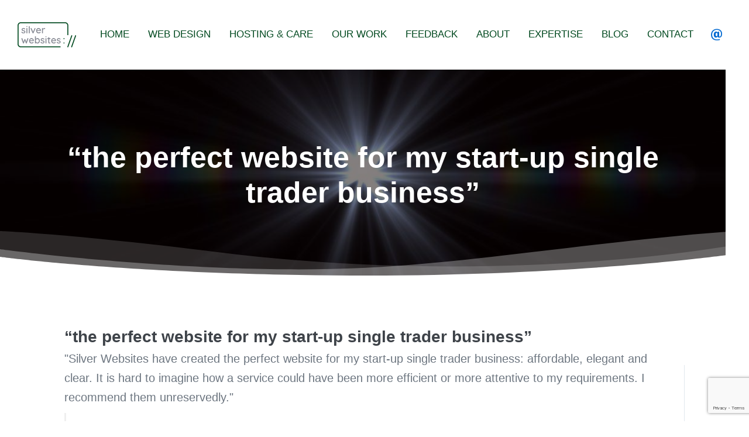

--- FILE ---
content_type: text/html; charset=UTF-8
request_url: https://silverwebsites.co.uk/testimonials/the-perfect-website
body_size: 54669
content:
<!DOCTYPE html><html lang="en-GB"><head><script data-no-optimize="1">var litespeed_docref=sessionStorage.getItem("litespeed_docref");litespeed_docref&&(Object.defineProperty(document,"referrer",{get:function(){return litespeed_docref}}),sessionStorage.removeItem("litespeed_docref"));</script> <meta charset="UTF-8"> <script type="litespeed/javascript">var gform;gform||(document.addEventListener("gform_main_scripts_loaded",function(){gform.scriptsLoaded=!0}),document.addEventListener("gform/theme/scripts_loaded",function(){gform.themeScriptsLoaded=!0}),window.addEventListener("DOMContentLiteSpeedLoaded",function(){gform.domLoaded=!0}),gform={domLoaded:!1,scriptsLoaded:!1,themeScriptsLoaded:!1,isFormEditor:()=>"function"==typeof InitializeEditor,callIfLoaded:function(o){return!(!gform.domLoaded||!gform.scriptsLoaded||!gform.themeScriptsLoaded&&!gform.isFormEditor()||(gform.isFormEditor()&&console.warn("The use of gform.initializeOnLoaded() is deprecated in the form editor context and will be removed in Gravity Forms 3.1."),o(),0))},initializeOnLoaded:function(o){gform.callIfLoaded(o)||(document.addEventListener("gform_main_scripts_loaded",()=>{gform.scriptsLoaded=!0,gform.callIfLoaded(o)}),document.addEventListener("gform/theme/scripts_loaded",()=>{gform.themeScriptsLoaded=!0,gform.callIfLoaded(o)}),window.addEventListener("DOMContentLiteSpeedLoaded",()=>{gform.domLoaded=!0,gform.callIfLoaded(o)}))},hooks:{action:{},filter:{}},addAction:function(o,r,e,t){gform.addHook("action",o,r,e,t)},addFilter:function(o,r,e,t){gform.addHook("filter",o,r,e,t)},doAction:function(o){gform.doHook("action",o,arguments)},applyFilters:function(o){return gform.doHook("filter",o,arguments)},removeAction:function(o,r){gform.removeHook("action",o,r)},removeFilter:function(o,r,e){gform.removeHook("filter",o,r,e)},addHook:function(o,r,e,t,n){null==gform.hooks[o][r]&&(gform.hooks[o][r]=[]);var d=gform.hooks[o][r];null==n&&(n=r+"_"+d.length),gform.hooks[o][r].push({tag:n,callable:e,priority:t=null==t?10:t})},doHook:function(r,o,e){var t;if(e=Array.prototype.slice.call(e,1),null!=gform.hooks[r][o]&&((o=gform.hooks[r][o]).sort(function(o,r){return o.priority-r.priority}),o.forEach(function(o){"function"!=typeof(t=o.callable)&&(t=window[t]),"action"==r?t.apply(null,e):e[0]=t.apply(null,e)})),"filter"==r)return e[0]},removeHook:function(o,r,t,n){var e;null!=gform.hooks[o][r]&&(e=(e=gform.hooks[o][r]).filter(function(o,r,e){return!!(null!=n&&n!=o.tag||null!=t&&t!=o.priority)}),gform.hooks[o][r]=e)}})</script> <meta name="viewport" content="width=device-width, initial-scale=1"><link rel="profile" href="https://gmpg.org/xfn/11"><title>“the perfect website for my start-up single trader business” · Silver Websites · web design hosting SEO</title><link rel="canonical" href="https://silverwebsites.co.uk/testimonials/the-perfect-website" /><meta name="description" content="“Silver Websites have created the perfect website for my start-up single trader business: affordable, elegant and clear. It is hard to imagine how a service…" /><meta property="og:type" content="article" /><meta property="og:locale" content="en_GB" /><meta property="og:site_name" content="Silver Websites · web design hosting SEO" /><meta property="og:title" content="“the perfect website for my start-up single trader business” · Silver Websites · web design hosting SEO" /><meta property="og:description" content="“Silver Websites have created the perfect website for my start-up single trader business: affordable, elegant and clear. It is hard to imagine how a service could have been more efficient or more…" /><meta property="og:url" content="https://silverwebsites.co.uk/testimonials/the-perfect-website" /><meta property="og:image" content="https://silverwebsites.co.uk/numbersquash/wp-content/uploads/cropped-Silver-Websites.jpg" /><meta property="og:image:width" content="1200" /><meta property="og:image:height" content="630" /><meta property="og:image:alt" content="Silver Websites" /><meta property="article:published_time" content="2024-03-25T15:17:12+00:00" /><meta property="article:modified_time" content="2024-03-25T15:17:54+00:00" /><meta property="article:author" content="https://www.facebook.com/philipjbking" /><meta property="article:publisher" content="https://www.facebook.com/silverwebsites" /><meta name="twitter:card" content="summary_large_image" /><meta name="twitter:site" content="@silverbrookIT" /><meta name="twitter:title" content="“the perfect website for my start-up single trader business” · Silver Websites · web design hosting SEO" /><meta name="twitter:description" content="“Silver Websites have created the perfect website for my start-up single trader business: affordable, elegant and clear. It is hard to imagine how a service could have been more efficient or more…" /><meta name="twitter:image" content="https://silverwebsites.co.uk/numbersquash/wp-content/uploads/cropped-Silver-Websites.jpg" /><meta name="twitter:image:alt" content="Silver Websites" /> <script type="application/ld+json">{"@context":"https://schema.org","@graph":[{"@type":"WebSite","@id":"https://silverwebsites.co.uk/#/schema/WebSite","url":"https://silverwebsites.co.uk/","name":"Silver Websites · web design hosting SEO","alternateName":"Silver Websites","description":"helping you shine online – outsourced web management","inLanguage":"en-GB","potentialAction":{"@type":"SearchAction","target":{"@type":"EntryPoint","urlTemplate":"https://silverwebsites.co.uk/search/{search_term_string}"},"query-input":"required name=search_term_string"},"publisher":{"@type":"Organization","@id":"https://silverwebsites.co.uk/#/schema/Organization","name":"Silver Websites","url":"https://silverwebsites.co.uk/","sameAs":["https://www.facebook.com/SilverbrookOnlineSolutions/","https://twitter.com/SilverbrookIT/","https://www.linkedin.com/in/silverbrook"],"logo":{"@type":"ImageObject","url":"https://silverwebsites.co.uk/numbersquash/wp-content/uploads/cropped-Silver-Websites-favicon-web-design-hosting-SEO.png","contentUrl":"https://silverwebsites.co.uk/numbersquash/wp-content/uploads/cropped-Silver-Websites-favicon-web-design-hosting-SEO.png","width":512,"height":512,"contentSize":"3104"}}},{"@type":"WebPage","@id":"https://silverwebsites.co.uk/testimonials/the-perfect-website","url":"https://silverwebsites.co.uk/testimonials/the-perfect-website","name":"“the perfect website for my start-up single trader business” · Silver Websites · web design hosting SEO","description":"“Silver Websites have created the perfect website for my start-up single trader business: affordable, elegant and clear. It is hard to imagine how a service…","inLanguage":"en-GB","isPartOf":{"@id":"https://silverwebsites.co.uk/#/schema/WebSite"},"breadcrumb":{"@type":"BreadcrumbList","@id":"https://silverwebsites.co.uk/#/schema/BreadcrumbList","itemListElement":[{"@type":"ListItem","position":1,"item":"https://silverwebsites.co.uk/","name":"Silver Websites · web design hosting SEO"},{"@type":"ListItem","position":2,"item":"https://silverwebsites.co.uk/testimonials","name":"Archives: Testimonials"},{"@type":"ListItem","position":3,"name":"“the perfect website for my start-up single trader business”"}]},"potentialAction":{"@type":"ReadAction","target":"https://silverwebsites.co.uk/testimonials/the-perfect-website"},"datePublished":"2024-03-25T15:17:12+00:00","dateModified":"2024-03-25T15:17:54+00:00"}]}</script> <link rel='dns-prefetch' href='//www.google.com' /><link rel='dns-prefetch' href='//www.googletagmanager.com' /><link rel='dns-prefetch' href='//stats.wp.com' /><link rel='dns-prefetch' href='//v0.wordpress.com' /><link rel="alternate" type="application/rss+xml" title="Silver Websites · web design hosting SEO &raquo; Feed" href="https://silverwebsites.co.uk/feed" /><link rel="alternate" type="application/rss+xml" title="Silver Websites · web design hosting SEO &raquo; Comments Feed" href="https://silverwebsites.co.uk/comments/feed" /><link rel="alternate" title="oEmbed (JSON)" type="application/json+oembed" href="https://silverwebsites.co.uk/wp-json/oembed/1.0/embed?url=https%3A%2F%2Fsilverwebsites.co.uk%2Ftestimonials%2Fthe-perfect-website" /><link rel="alternate" title="oEmbed (XML)" type="text/xml+oembed" href="https://silverwebsites.co.uk/wp-json/oembed/1.0/embed?url=https%3A%2F%2Fsilverwebsites.co.uk%2Ftestimonials%2Fthe-perfect-website&#038;format=xml" /><link rel="preload" href="https://silverwebsites.co.uk/numbersquash/wp-content/plugins/bb-plugin/fonts/fontawesome/5.15.4/webfonts/fa-solid-900.woff2" as="font" type="font/woff2" crossorigin="anonymous"><link rel="preload" href="https://silverwebsites.co.uk/numbersquash/wp-content/plugins/bb-plugin/fonts/fontawesome/5.15.4/webfonts/fa-brands-400.woff2" as="font" type="font/woff2" crossorigin="anonymous"><link rel="preload" href="https://silverwebsites.co.uk/numbersquash/wp-content/plugins/bb-plugin/fonts/fontawesome/5.15.4/webfonts/fa-regular-400.woff2" as="font" type="font/woff2" crossorigin="anonymous"><style id='wp-img-auto-sizes-contain-inline-css'>img:is([sizes=auto i],[sizes^="auto," i]){contain-intrinsic-size:3000px 1500px}
/*# sourceURL=wp-img-auto-sizes-contain-inline-css */</style><style id="litespeed-ccss">ul{box-sizing:border-box}:root{--wp--preset--font-size--normal:16px;--wp--preset--font-size--huge:42px}.screen-reader-text{clip:rect(1px,1px,1px,1px);word-wrap:normal!important;border:0;-webkit-clip-path:inset(50%);clip-path:inset(50%);height:1px;margin:-1px;overflow:hidden;padding:0;position:absolute;width:1px}body{--wp--preset--color--black:#000;--wp--preset--color--cyan-bluish-gray:#abb8c3;--wp--preset--color--white:#fff;--wp--preset--color--pale-pink:#f78da7;--wp--preset--color--vivid-red:#cf2e2e;--wp--preset--color--luminous-vivid-orange:#ff6900;--wp--preset--color--luminous-vivid-amber:#fcb900;--wp--preset--color--light-green-cyan:#7bdcb5;--wp--preset--color--vivid-green-cyan:#00d084;--wp--preset--color--pale-cyan-blue:#8ed1fc;--wp--preset--color--vivid-cyan-blue:#0693e3;--wp--preset--color--vivid-purple:#9b51e0;--wp--preset--gradient--vivid-cyan-blue-to-vivid-purple:linear-gradient(135deg,rgba(6,147,227,1) 0%,#9b51e0 100%);--wp--preset--gradient--light-green-cyan-to-vivid-green-cyan:linear-gradient(135deg,#7adcb4 0%,#00d082 100%);--wp--preset--gradient--luminous-vivid-amber-to-luminous-vivid-orange:linear-gradient(135deg,rgba(252,185,0,1) 0%,rgba(255,105,0,1) 100%);--wp--preset--gradient--luminous-vivid-orange-to-vivid-red:linear-gradient(135deg,rgba(255,105,0,1) 0%,#cf2e2e 100%);--wp--preset--gradient--very-light-gray-to-cyan-bluish-gray:linear-gradient(135deg,#eee 0%,#a9b8c3 100%);--wp--preset--gradient--cool-to-warm-spectrum:linear-gradient(135deg,#4aeadc 0%,#9778d1 20%,#cf2aba 40%,#ee2c82 60%,#fb6962 80%,#fef84c 100%);--wp--preset--gradient--blush-light-purple:linear-gradient(135deg,#ffceec 0%,#9896f0 100%);--wp--preset--gradient--blush-bordeaux:linear-gradient(135deg,#fecda5 0%,#fe2d2d 50%,#6b003e 100%);--wp--preset--gradient--luminous-dusk:linear-gradient(135deg,#ffcb70 0%,#c751c0 50%,#4158d0 100%);--wp--preset--gradient--pale-ocean:linear-gradient(135deg,#fff5cb 0%,#b6e3d4 50%,#33a7b5 100%);--wp--preset--gradient--electric-grass:linear-gradient(135deg,#caf880 0%,#71ce7e 100%);--wp--preset--gradient--midnight:linear-gradient(135deg,#020381 0%,#2874fc 100%);--wp--preset--font-size--small:14px;--wp--preset--font-size--medium:20px;--wp--preset--font-size--large:20px;--wp--preset--font-size--x-large:42px;--wp--preset--font-size--tiny:12px;--wp--preset--font-size--regular:16px;--wp--preset--font-size--larger:32px;--wp--preset--font-size--extra:44px;--wp--preset--spacing--20:.44rem;--wp--preset--spacing--30:.67rem;--wp--preset--spacing--40:1rem;--wp--preset--spacing--50:1.5rem;--wp--preset--spacing--60:2.25rem;--wp--preset--spacing--70:3.38rem;--wp--preset--spacing--80:5.06rem;--wp--preset--shadow--natural:6px 6px 9px rgba(0,0,0,.2);--wp--preset--shadow--deep:12px 12px 50px rgba(0,0,0,.4);--wp--preset--shadow--sharp:6px 6px 0px rgba(0,0,0,.2);--wp--preset--shadow--outlined:6px 6px 0px -3px rgba(255,255,255,1),6px 6px rgba(0,0,0,1);--wp--preset--shadow--crisp:6px 6px 0px rgba(0,0,0,1)}body{margin:0;--wp--style--global--content-size:1000px;--wp--style--global--wide-size:1400px}body{--wp--style--block-gap:24px}body{padding-top:0;padding-right:0;padding-bottom:0;padding-left:0}.fl-builder-content *,.fl-builder-content *:before,.fl-builder-content *:after{-webkit-box-sizing:border-box;-moz-box-sizing:border-box;box-sizing:border-box}.fl-row:before,.fl-row:after,.fl-row-content:before,.fl-row-content:after,.fl-col-group:before,.fl-col-group:after,.fl-col:before,.fl-col:after,.fl-module:before,.fl-module:after,.fl-module-content:before,.fl-module-content:after{display:table;content:" "}.fl-row:after,.fl-row-content:after,.fl-col-group:after,.fl-col:after,.fl-module:after,.fl-module-content:after{clear:both}.fl-row,.fl-row-content{margin-left:auto;margin-right:auto;min-width:0}.fl-row-content-wrap{position:relative}.fl-row-bg-overlay .fl-row-content-wrap:after{border-radius:inherit;content:'';display:block;position:absolute;top:0;right:0;bottom:0;left:0;z-index:0}.fl-row-bg-overlay .fl-row-content{position:relative;z-index:1}.fl-row-default-height .fl-row-content-wrap{display:-webkit-box;display:-webkit-flex;display:-ms-flexbox;display:flex;min-height:100vh}.fl-row-default-height .fl-row-content-wrap{min-height:0}.fl-row-default-height .fl-row-content{-webkit-box-flex:1 1 auto;-moz-box-flex:1 1 auto;-webkit-flex:1 1 auto;-ms-flex:1 1 auto;flex:1 1 auto}.fl-row-default-height .fl-row-full-width.fl-row-content{max-width:100%;width:100%}.fl-row-default-height.fl-row-align-center .fl-row-content-wrap{align-items:center;justify-content:center;-webkit-align-items:center;-webkit-box-align:center;-webkit-box-pack:center;-webkit-justify-content:center;-ms-flex-align:center;-ms-flex-pack:center}.fl-col-group-equal-height{display:flex;flex-wrap:wrap;width:100%}.fl-col-group-equal-height .fl-col,.fl-col-group-equal-height .fl-col-content{display:flex;flex:1 1 auto}.fl-col-group-equal-height .fl-col-content{flex-direction:column;flex-shrink:1;min-width:1px;max-width:100%;width:100%}.fl-col-group-equal-height:before,.fl-col-group-equal-height .fl-col:before,.fl-col-group-equal-height .fl-col-content:before,.fl-col-group-equal-height:after,.fl-col-group-equal-height .fl-col:after,.fl-col-group-equal-height .fl-col-content:after{content:none}.fl-col-group-equal-height.fl-col-group-align-center .fl-col-content{align-items:center;justify-content:center}.fl-col-group-equal-height.fl-col-group-align-center .fl-module{width:100%}.fl-col{float:left;min-height:1px}.fl-module img{max-width:100%}.fl-row-bg-overlay .fl-row-content{z-index:2}@media (max-width:768px){.fl-row-content-wrap{background-attachment:scroll!important}.fl-col-group.fl-col-group-equal-height{display:block}.fl-col-group.fl-col-group-equal-height.fl-col-group-custom-width{display:-webkit-box;display:-webkit-flex;display:flex}.fl-col{clear:both;float:none;margin-left:auto;margin-right:auto;width:auto!important}.fl-col-small:not(.fl-col-small-full-width){max-width:400px}.fl-row[data-node] .fl-row-content-wrap{margin:0;padding-left:0;padding-right:0}.fl-col[data-node] .fl-col-content{margin:0;padding-left:0;padding-right:0}}.fl-row-fixed-width{max-width:1100px}.fl-row-content-wrap{margin-top:0;margin-right:0;margin-bottom:0;margin-left:0;padding-top:20px;padding-right:20px;padding-bottom:20px;padding-left:20px}.fl-module-content{margin-top:20px;margin-right:20px;margin-bottom:20px;margin-left:20px}.fl-node-ubn3rkja4zfc .fl-row-content{max-width:1600px}.fl-node-ubn3rkja4zfc>.fl-row-content-wrap{padding-top:0;padding-bottom:0;padding-left:20px}.fl-node-34e2ufidsapn{width:20%}.fl-node-34e2ufidsapn>.fl-col-content{background-color:#fff}@media (max-width:992px){.fl-builder-content .fl-node-34e2ufidsapn{width:10%!important;max-width:none;-webkit-box-flex:0 1 auto;-moz-box-flex:0 1 auto;-webkit-flex:0 1 auto;-ms-flex:0 1 auto;flex:0 1 auto}}@media (max-width:768px){.fl-builder-content .fl-node-34e2ufidsapn{width:50%!important;max-width:none;clear:none;float:left}}.fl-node-us2pv1896i0o{width:80%}.fl-node-us2pv1896i0o>.fl-col-content{background-color:#fff}@media (max-width:992px){.fl-builder-content .fl-node-us2pv1896i0o{width:90%!important;max-width:none;-webkit-box-flex:0 1 auto;-moz-box-flex:0 1 auto;-webkit-flex:0 1 auto;-ms-flex:0 1 auto;flex:0 1 auto}}@media (max-width:768px){.fl-builder-content .fl-node-us2pv1896i0o{width:50%!important;max-width:none;clear:none;float:left}}.pp-photo-container .pp-photo-align-left{text-align:left}.pp-photo{line-height:0;position:relative}.pp-photo-align-left{text-align:left}.pp-photo-content{display:inline-block;line-height:0;position:relative;max-width:100%}.pp-photo-content img{display:inline;max-width:100%}.fl-builder-content[data-shrink="1"] img.pp-photo-img:not([src$=".svg"]){width:auto;height:auto}.pp-photo-container .pp-photo-content .pp-photo-content-inner{overflow:hidden;position:relative}.fl-node-ew1rtzcj5oqp .pp-photo-container .pp-photo-content{background-color:#fff}.fl-node-ew1rtzcj5oqp .pp-photo-container .pp-photo-content .pp-photo-content-inner{background-clip:border-box}.fl-node-ew1rtzcj5oqp .pp-photo-container .pp-photo-content .pp-photo-content-inner a{display:block;text-decoration:none!important}.fl-node-ew1rtzcj5oqp .pp-photo-container .pp-photo-content .pp-photo-content-inner img{border-color:#000;border-width:1px;border-style:none;border-top-left-radius:px;border-top-right-radius:px;border-bottom-left-radius:px;border-bottom-right-radius:px}@media only screen and (max-width:992px){.fl-node-ew1rtzcj5oqp .pp-photo-container .pp-photo-content .pp-photo-content-inner img{border-top-left-radius:px;border-top-right-radius:px;border-bottom-left-radius:px;border-bottom-right-radius:px}}@media only screen and (max-width:768px){.fl-node-ew1rtzcj5oqp .pp-photo-container .pp-photo-align-responsive-center{text-align:center!important}.fl-node-ew1rtzcj5oqp .pp-photo-container .pp-photo-content .pp-photo-content-inner img{border-top-left-radius:px;border-top-right-radius:px;border-bottom-left-radius:px;border-bottom-right-radius:px}}.fl-node-ew1rtzcj5oqp .pp-photo-container .pp-photo-content .pp-photo-content-inner{border-style:solid;border-width:0;background-clip:border-box;border-color:#fff;border-top-width:10px;border-right-width:10px;border-bottom-width:10px;border-left-width:10px;padding-top:3px;padding-right:0;padding-bottom:3px;padding-left:0}div.fl-node-ew1rtzcj5oqp .pp-photo-container .pp-photo-content .pp-photo-content-inner img{width:100px}@media (max-width:1200px){div.fl-node-ew1rtzcj5oqp .pp-photo-container .pp-photo-content .pp-photo-content-inner img{width:100px}}@media (max-width:992px){div.fl-node-ew1rtzcj5oqp .pp-photo-container .pp-photo-content .pp-photo-content-inner img{width:100px}}@media (max-width:768px){div.fl-node-ew1rtzcj5oqp .pp-photo-container .pp-photo-content .pp-photo-content-inner img{width:80px}}.fl-node-ew1rtzcj5oqp>.fl-module-content{margin-top:5px;margin-right:0;margin-bottom:5px;margin-left:0}@media (max-width:768px){.fl-node-ew1rtzcj5oqp.fl-module>.fl-module-content{margin-top:0;margin-right:0;margin-bottom:0;margin-left:20px}}.pp-advanced-menu ul,.pp-advanced-menu li{list-style:none;margin:0;padding:0}.pp-advanced-menu .menu:before,.pp-advanced-menu .menu:after{content:'';display:table;clear:both}.pp-advanced-menu:not(.off-canvas):not(.full-screen) .pp-advanced-menu-horizontal{display:inline-flex;flex-wrap:wrap;align-items:center}.pp-advanced-menu .menu{padding-left:0}.pp-advanced-menu li{position:relative}.pp-advanced-menu a{display:block;text-decoration:none;outline:0}.pp-advanced-menu .sub-menu{width:220px}.pp-advanced-menu .pp-menu-nav{outline:0}.pp-advanced-menu .pp-has-submenu-container{position:relative}.pp-advanced-menu .pp-menu-toggle{position:absolute;top:50%;right:10px}.pp-advanced-menu .pp-toggle-none .pp-menu-toggle:before{content:'';border-color:#333}.pp-advanced-menu-mobile{display:flex;align-items:center;justify-content:center}.fl-module-pp-advanced-menu .pp-advanced-menu-mobile-toggle{position:relative;padding:8px;background-color:transparent;border:none;color:#333;border-radius:0;line-height:0;display:inline-flex;align-items:center;justify-content:center}.pp-advanced-menu-mobile-toggle .pp-hamburger{font:inherit;display:inline-block;overflow:visible;margin:0;text-transform:none;color:inherit;border:0;background-color:transparent;line-height:0}.pp-advanced-menu-mobile-toggle .pp-hamburger .pp-hamburger-box{position:relative;display:inline-block;width:30px;height:18px}.pp-advanced-menu-mobile-toggle .pp-hamburger-box .pp-hamburger-inner{top:50%;display:block;margin-top:-2px}.pp-advanced-menu-mobile-toggle .pp-hamburger .pp-hamburger-box .pp-hamburger-inner,.pp-advanced-menu-mobile-toggle .pp-hamburger .pp-hamburger-box .pp-hamburger-inner:before,.pp-advanced-menu-mobile-toggle .pp-hamburger .pp-hamburger-box .pp-hamburger-inner:after{background-color:#000;position:absolute;width:30px;height:3px;border-radius:4px}.pp-advanced-menu-mobile-toggle .pp-hamburger .pp-hamburger-box .pp-hamburger-inner:before,.pp-advanced-menu-mobile-toggle .pp-hamburger .pp-hamburger-box .pp-hamburger-inner:after{display:block;content:""}.pp-advanced-menu-mobile-toggle .pp-hamburger .pp-hamburger-box .pp-hamburger-inner:before{top:-8px}.pp-advanced-menu-mobile-toggle .pp-hamburger .pp-hamburger-box .pp-hamburger-inner:after{bottom:-8px}.pp-advanced-menu.off-canvas .pp-off-canvas-menu .pp-menu-close-btn{position:relative;float:right;top:20px;right:20px;line-height:1;z-index:1;font-style:normal;font-family:Helvetica,Arial,sans-serif;font-weight:100}.pp-advanced-menu.off-canvas .pp-off-canvas-menu ul.menu{overflow-y:auto;width:100%}.pp-advanced-menu .pp-off-canvas-menu{position:fixed;top:0;z-index:999998;width:320px;height:100%;opacity:0;background:#333;overflow-y:auto;overflow-x:hidden;-ms-overflow-style:-ms-autohiding-scrollbar;-webkit-perspective:1000;-moz-perspective:1000;perspective:1000;backface-visibility:hidden;will-change:transform;-webkit-overflow-scrolling:touch}.pp-advanced-menu .pp-off-canvas-menu.pp-menu-left{left:0;-webkit-transform:translate3d(-350px,0,0);-moz-transform:translate3d(-350px,0,0);transform:translate3d(-350px,0,0)}.pp-advanced-menu.off-canvas{overflow-y:auto}.pp-advanced-menu.off-canvas .pp-clear{position:fixed;top:0;left:0;width:100%;height:100%;z-index:999998;background:rgba(0,0,0,.1);visibility:hidden;opacity:0}.pp-advanced-menu .pp-off-canvas-menu .menu{margin-top:0}.fl-node-qe96ydka7ncz .pp-advanced-menu-horizontal{justify-content:flex-end}.fl-node-qe96ydka7ncz .pp-advanced-menu .menu>li{margin-left:12px}.fl-node-qe96ydka7ncz .pp-advanced-menu .pp-has-submenu-container a>span{padding-right:0}.fl-node-qe96ydka7ncz .pp-advanced-menu .menu>li>a,.fl-node-qe96ydka7ncz .pp-advanced-menu .menu>li>.pp-has-submenu-container>a{border-style:solid;border-top-width:0;border-bottom-width:0;border-left-width:0;border-right-width:0;border-color:;background-color:#fff;color:#00491f}.fl-node-qe96ydka7ncz .pp-advanced-menu .pp-toggle-none .pp-menu-toggle:before{border-color:#00491f}.fl-node-qe96ydka7ncz .menu .pp-has-submenu .sub-menu{display:none}.fl-node-qe96ydka7ncz .pp-advanced-menu .sub-menu{background-color:#eee}@media (min-width:768px){.fl-node-qe96ydka7ncz .pp-advanced-menu .sub-menu{width:220px}}.fl-node-qe96ydka7ncz .sub-menu>li>a{border-width:0;border-style:solid;border-bottom-width:px;border-color:;background-color:;color:#00491f}.fl-node-qe96ydka7ncz .sub-menu>li:last-child>a:not(:focus){border:0}.fl-node-qe96ydka7ncz .pp-advanced-menu .pp-menu-toggle:before{content:'';position:absolute;right:50%;top:50%;z-index:1;display:block;width:9px;height:9px;margin:-5px -5px 0 0;border-right:2px solid;border-bottom:2px solid;-webkit-transform-origin:right bottom;-ms-transform-origin:right bottom;transform-origin:right bottom;-webkit-transform:translateX(-5px) rotate(45deg);-ms-transform:translateX(-5px) rotate(45deg);transform:translateX(-5px) rotate(45deg)}.fl-node-qe96ydka7ncz .pp-advanced-menu-horizontal.pp-toggle-none .pp-menu-toggle{width:23px;height:23px;margin:-11.5px 0 0}.fl-node-qe96ydka7ncz .pp-advanced-menu-horizontal.pp-toggle-none .pp-menu-toggle{width:24px;height:23px;margin:-11.5px 0 0}.fl-node-qe96ydka7ncz .pp-advanced-menu li:first-child{border-top:none}@media only screen and (max-width:768px){.fl-node-qe96ydka7ncz .pp-advanced-menu:not(.off-canvas):not(.full-screen) .pp-advanced-menu-horizontal{display:block}.fl-node-qe96ydka7ncz:not(.fl-node-qe96ydka7ncz-clone):not(.pp-menu-full-screen):not(.pp-menu-off-canvas) .pp-menu-position-below .pp-menu-nav{display:none}}@media (max-width:768px){.fl-node-qe96ydka7ncz .pp-advanced-menu .menu{margin-top:20px}.fl-node-qe96ydka7ncz .pp-advanced-menu .menu>li{margin-left:0!important;margin-right:0!important}.fl-node-qe96ydka7ncz .pp-advanced-menu .pp-off-canvas-menu .pp-menu-close-btn{display:block}.fl-node-qe96ydka7ncz .pp-advanced-menu .sub-menu{box-shadow:none;border:0}}@media (min-width:769px){.fl-node-qe96ydka7ncz .menu>li{display:inline-block}.fl-node-qe96ydka7ncz .menu li{border-top:none}.fl-node-qe96ydka7ncz .menu li:first-child{border:none}.fl-node-qe96ydka7ncz .menu li li{border-left:none}.fl-node-qe96ydka7ncz .menu .pp-has-submenu .sub-menu{position:absolute;top:100%;left:0;z-index:10;visibility:hidden;opacity:0;text-align:left}.fl-node-qe96ydka7ncz .pp-advanced-menu .pp-menu-toggle{display:none}div.fl-node-qe96ydka7ncz .pp-advanced-menu-mobile-toggle{display:none}}.fl-node-qe96ydka7ncz .pp-advanced-menu-mobile{text-align:right;justify-content:flex-end}.fl-node-qe96ydka7ncz .pp-advanced-menu-mobile-toggle{color:#00491f}.fl-node-qe96ydka7ncz .pp-advanced-menu-mobile-toggle .pp-hamburger .pp-hamburger-box,.fl-node-qe96ydka7ncz .pp-advanced-menu-mobile-toggle .pp-hamburger .pp-hamburger-box .pp-hamburger-inner,.fl-node-qe96ydka7ncz .pp-advanced-menu-mobile-toggle .pp-hamburger .pp-hamburger-box .pp-hamburger-inner:before,.fl-node-qe96ydka7ncz .pp-advanced-menu-mobile-toggle .pp-hamburger .pp-hamburger-box .pp-hamburger-inner:after{width:30px}.fl-node-qe96ydka7ncz .pp-advanced-menu-mobile-toggle .pp-hamburger .pp-hamburger-box .pp-hamburger-inner,.fl-node-qe96ydka7ncz .pp-advanced-menu-mobile-toggle .pp-hamburger .pp-hamburger-box .pp-hamburger-inner:before,.fl-node-qe96ydka7ncz .pp-advanced-menu-mobile-toggle .pp-hamburger .pp-hamburger-box .pp-hamburger-inner:after{background-color:#00491f;height:3px}@media (min-width:769px){.fl-node-qe96ydka7ncz ul.sub-menu{padding:0}}@media only screen and (max-width:1200px){.fl-node-qe96ydka7ncz .pp-advanced-menu-mobile{justify-content:center}}@media only screen and (max-width:992px){.fl-node-qe96ydka7ncz .pp-advanced-menu-horizontal{justify-content:center}.fl-node-qe96ydka7ncz .sub-menu>li>a{border-bottom-width:px;background-color:}.fl-node-qe96ydka7ncz .sub-menu{width:auto}.fl-node-qe96ydka7ncz .pp-advanced-menu-mobile{justify-content:center}}@media only screen and (max-width:768px){.fl-node-qe96ydka7ncz div.pp-advanced-menu{text-align:center}.fl-node-qe96ydka7ncz .sub-menu>li>a{border-bottom-width:px;background-color:}.fl-node-qe96ydka7ncz .pp-advanced-menu-mobile{justify-content:center}}@media only screen and (max-width:768px){.fl-node-qe96ydka7ncz .pp-advanced-menu{text-align:center}}.fl-node-qe96ydka7ncz .pp-advanced-menu .pp-off-canvas-menu{background-color:rgba(238,238,238,.8)}.fl-node-qe96ydka7ncz .pp-advanced-menu .pp-off-canvas-menu .pp-menu-close-btn{font-size:30px;color:#00491f}.fl-node-qe96ydka7ncz .pp-advanced-menu.off-canvas .sub-menu{box-shadow:none;border:none}.fl-node-qe96ydka7ncz .pp-advanced-menu.off-canvas .menu>li,.fl-node-qe96ydka7ncz .pp-advanced-menu.off-canvas .sub-menu>li{display:block}.fl-node-qe96ydka7ncz .pp-advanced-menu.off-canvas .menu li a,.fl-node-qe96ydka7ncz .pp-advanced-menu.off-canvas .menu li .pp-has-submenu-container a{border-style:solid;border-bottom-color:transparent}@media (max-width:768px){.fl-node-qe96ydka7ncz .pp-advanced-menu.pp-menu-default{display:none}}.fl-node-qe96ydka7ncz .pp-advanced-menu{text-align:right}.fl-node-qe96ydka7ncz .pp-advanced-menu .menu a{font-weight:400;font-size:17px;text-transform:uppercase}.fl-node-qe96ydka7ncz .pp-advanced-menu .menu>li>a,.fl-node-qe96ydka7ncz .pp-advanced-menu .menu>li>.pp-has-submenu-container>a{padding-top:10px;padding-right:10px;padding-bottom:10px;padding-left:10px}.fl-node-qe96ydka7ncz .pp-advanced-menu .menu .sub-menu a{font-weight:400;font-size:17px}.fl-node-qe96ydka7ncz .pp-advanced-menu .sub-menu>li>a{padding-top:10px;padding-right:10px;padding-bottom:10px;padding-left:10px}.fl-node-qe96ydka7ncz .pp-advanced-menu.off-canvas .menu{padding-top:50px;padding-right:50px;padding-bottom:50px;padding-left:50px}.fl-node-qe96ydka7ncz .pp-advanced-menu.off-canvas .menu li a,.fl-node-qe96ydka7ncz .pp-advanced-menu.off-canvas .menu li .pp-has-submenu-container a{border-top-width:0;border-right-width:0;border-bottom-width:0;border-left-width:0;padding-top:10px;padding-right:10px;padding-bottom:10px;padding-left:10px}.fl-node-qe96ydka7ncz .pp-advanced-menu.off-canvas .sub-menu>li>a{padding-top:10px;padding-right:10px;padding-bottom:10px;padding-left:10px}@media (max-width:1200px){.fl-node-qe96ydka7ncz .pp-advanced-menu .menu a{font-size:17px}.fl-node-qe96ydka7ncz .pp-advanced-menu .menu .sub-menu a{font-size:17px}}@media (max-width:992px){.fl-node-qe96ydka7ncz .pp-advanced-menu{text-align:center}.fl-node-qe96ydka7ncz .pp-advanced-menu .menu a{font-size:14px}.fl-node-qe96ydka7ncz .pp-advanced-menu .menu .sub-menu a{font-size:14px}}@media (max-width:768px){.fl-node-qe96ydka7ncz .pp-advanced-menu .menu a{font-size:15px}.fl-node-qe96ydka7ncz .pp-advanced-menu .menu .sub-menu a{font-size:15px}}.fl-node-qe96ydka7ncz>.fl-module-content{margin-top:10px;margin-right:0;margin-bottom:10px;margin-left:0}.fl-builder-content[data-shrink="1"] img{width:auto}.fl-module-content a{text-decoration:none}.uabb-row-separator{position:absolute;width:100%;left:0}.uabb-top-row-separator{top:0;bottom:auto}.uabb-js-breakpoint{content:"default";display:none}@media screen and (max-width:992px){.uabb-js-breakpoint{content:"992"}}@media screen and (max-width:768px){.uabb-js-breakpoint{content:"768"}}.fl-node-ubn3rkja4zfc .fl-row-content{min-width:0}.fl-builder-content .fl-node-g5c4dm2nfzwa *:not(span):not(input):not(textarea):not(select):not(a):not(h1):not(h2):not(h3):not(h4):not(h5):not(h6):not(.fl-menu-mobile-toggle){color:#fff}.fl-builder-content .fl-node-g5c4dm2nfzwa a{color:#fff}.fl-builder-content .fl-node-g4o25yecxik1 *:not(span):not(input):not(textarea):not(select):not(a):not(h1):not(h2):not(h3):not(h4):not(h5):not(h6):not(.fl-menu-mobile-toggle){color:#fff}.fl-module-heading .fl-heading{padding:0!important;margin:0!important}.uabb-creative-menu ul,.uabb-creative-menu li{list-style:none!important;margin:0;padding:0}.uabb-creative-menu .menu:before,.uabb-creative-menu .menu:after{content:'';display:table;clear:both}.uabb-creative-menu .menu{position:relative;padding-left:0}.uabb-creative-menu li{position:relative}.uabb-creative-menu a{display:block;line-height:1;text-decoration:none}.uabb-creative-menu .menu a{box-shadow:none}.uabb-creative-menu-mobile-toggle{position:relative;padding:8px;background-color:transparent;border:none;color:#333;border-radius:0;display:inline-block;z-index:5}.uabb-creative-menu-mobile-toggle.hamburger .uabb-svg-container{display:inline-block;position:relative;width:1.4em;height:1.4em;vertical-align:middle}.uabb-creative-menu-mobile-toggle.hamburger .hamburger-menu{position:absolute;top:0;left:0;right:0;bottom:0}.uabb-creative-menu-mobile-toggle.hamburger .hamburger-menu rect{fill:currentColor}.uabb-creative-menu.off-canvas .uabb-off-canvas-menu .uabb-menu-close-btn{width:20px;height:10px;position:absolute;right:20px;top:20px;display:block;z-index:99}.uabb-creative-menu .uabb-off-canvas-menu .menu{margin-top:40px}.uabb-creative-menu.off-canvas .uabb-clear{position:fixed;top:0;left:0;width:100%;height:100%;z-index:99998;background:rgba(0,0,0,.0);visibility:hidden;opacity:0}.uabb-creative-menu .uabb-off-canvas-menu.uabb-menu-right{position:fixed;top:0;right:0;transform:translate3d(320px,0px,0px)}.uabb-creative-menu .uabb-off-canvas-menu{z-index:99999;width:300px;height:100%;background:#373a47;padding:60px 20px;overflow-y:auto;overflow-x:hidden;-webkit-overflow-scrolling:touch;-ms-overflow-style:-ms-autohiding-scrollbar;perspective:1000;backface-visibility:hidden}.fl-node-5e7c911c4d953 .uabb-creative-menu.off-canvas .menu>li>a{padding-top:20px;padding-bottom:20px;padding-left:10px;padding-right:10px}.fl-node-5e7c911c4d953 .uabb-creative-menu .menu{text-align:left}.fl-node-5e7c911c4d953 .uabb-creative-menu .menu>li{margin-top:5px;margin-bottom:5px;margin-left:5px;margin-right:5px}.fl-node-5e7c911c4d953 .uabb-creative-menu-mobile-toggle.hamburger{background-color:#6e7d91}.fl-node-5e7c911c4d953 .uabb-creative-menu li:first-child{border-top:none}@media only screen and (max-width:368px){.fl-node-5e7c911c4d953 .uabb-creative-menu .menu{margin-top:20px}.fl-node-5e7c911c4d953 .uabb-creative-menu .uabb-off-canvas-menu .uabb-menu-close-btn{display:block}.fl-node-5e7c911c4d953 .uabb-creative-menu .menu{text-align:center}.fl-node-5e7c911c4d953 .uabb-creative-menu .menu>li{margin-left:0!important;margin-right:0!important}}@media only screen and (min-width:369px){.fl-node-5e7c911c4d953 .uabb-creative-menu-mobile-toggle{display:none}}.fl-node-5e7c911c4d953 .fl-module-content .uabb-creative-menu .menu>li>a span.menu-item-text{width:100%}.fl-node-5e7c911c4d953 .uabb-creative-menu-mobile-toggle{color:#fff}@media only screen and (max-width:368px){.fl-node-5e7c911c4d953 .uabb-creative-menu .menu{text-align:center}}@media only screen and (max-width:768px){.fl-node-5e7c911c4d953 .uabb-creative-menu .menu{text-align:center}}.fl-node-5e7c911c4d953 .uabb-creative-menu .uabb-off-canvas-menu{background-color:;padding-top:10px;padding-bottom:10px;padding-left:10px;padding-right:10px}.fl-node-5e7c911c4d953 .uabb-creative-menu .uabb-off-canvas-menu .uabb-menu-close-btn{font-size:30px;background:0 0;color:#fff}.fl-node-5e7c911c4d953 .uabb-creative-menu.off-canvas .menu{margin-top:60px;text-align:center}.fl-node-5e7c911c4d953 .uabb-creative-menu.off-canvas .menu>li{display:block}.fl-node-5e7c911c4d953 .uabb-creative-menu.off-canvas .menu>li>a{background-color:transparent}.fl-node-5e7c911c4d953 .uabb-creative-menu.off-canvas .menu li a span.menu-item-text{width:100%;color:#fff}.fl-node-5e7c911c4d953 .uabb-creative-menu.off-canvas .uabb-clear{background:rgba(0,0,0,0)}.fl-node-5e7c911c4d953 .uabb-creative-menu .menu>li>a{font-size:19px}.fl-node-5e7c911c4d953 .uabb-creative-menu-mobile-toggle{font-size:19px}@media (max-width:768px){.fl-node-5e7c911c4d953 .uabb-creative-menu .menu>li>a{font-size:18px}.fl-node-5e7c911c4d953 .uabb-creative-menu-mobile-toggle{font-size:18px}}.fl-row-fixed-width{min-width:1px}.fl-col-group-equal-height .fl-col,.fl-col-group-equal-height .fl-col-content{min-width:0}.fl-node-c248py9bmfhi .pp-advanced-menu .menu>li>a{border-style:solid;border-top-width:0;border-bottom-width:0;border-left-width:0;border-right-width:0;border-color:;background-color:;color:}.fl-node-c248py9bmfhi .pp-advanced-menu li:first-child{border-top:none}@media only screen and (max-width:768px){.fl-node-c248py9bmfhi:not(.fl-node-c248py9bmfhi-clone):not(.pp-menu-full-screen):not(.pp-menu-off-canvas) .pp-menu-position-below .pp-menu-nav{display:none}}@media (max-width:768px){.fl-node-c248py9bmfhi .pp-advanced-menu .menu{margin-top:20px}.fl-node-c248py9bmfhi .pp-advanced-menu .menu>li{margin-left:0!important;margin-right:0!important}}.fl-node-c248py9bmfhi .pp-advanced-menu .menu>li>a{padding-top:10px;padding-right:10px;padding-bottom:10px;padding-left:10px}.fl-module-content a{text-decoration:none}.uabb-row-separator{position:absolute;width:100%;left:0}.uabb-top-row-separator{top:0;bottom:auto}.uabb-js-breakpoint{content:"default";display:none}@media screen and (max-width:992px){.uabb-js-breakpoint{content:"992"}}@media screen and (max-width:768px){.uabb-js-breakpoint{content:"768"}}.fl-node-wpqsbhe29oag{color:#fff}.fl-builder-content .fl-node-wpqsbhe29oag *:not(input):not(textarea):not(select):not(a):not(h1):not(h2):not(h3):not(h4):not(h5):not(h6):not(.fl-menu-mobile-toggle){color:inherit}.fl-builder-content .fl-node-wpqsbhe29oag h1{color:#fff}.fl-node-wpqsbhe29oag>.fl-row-content-wrap:after{background-color:rgba(10,0,0,.5)}.fl-node-wpqsbhe29oag>.fl-row-content-wrap{background-image:url(https://silverwebsites.co.uk/numbersquash/wp-content/uploads/Shine-Online.jpg);background-repeat:no-repeat;background-position:center center;background-attachment:scroll;background-size:cover;border-top-width:1px;border-right-width:0;border-bottom-width:1px;border-left-width:0}.fl-node-wpqsbhe29oag>.fl-row-content-wrap{padding-top:100px;padding-bottom:100px}.fl-node-60dc503f22889>.fl-row-content-wrap{border-top-width:1px;border-right-width:0;border-bottom-width:1px;border-left-width:0}.fl-node-60dc503f22889>.fl-row-content-wrap{padding-top:60px;padding-bottom:60px}.fl-node-60dc503f22896{width:100%}.fl-node-dtpu7sxbwzvi{width:100%}.fl-node-lafjps6r7o8w.fl-module-heading .fl-heading{font-size:50px;text-align:center}.fl-node-60dc503f2289e .fl-separator{border-top-width:1px;border-top-style:solid;border-top-color:#e8e8e8;max-width:100%;margin:auto}.fl-module-fl-post-navigation .screen-reader-text{clip:rect(1px,1px,1px,1px);position:absolute;height:1px;width:1px;overflow:hidden}.fl-module-fl-post-navigation nav.post-navigation{overflow:hidden}@media (max-width:768px){.fl-module-fl-post-navigation .nav-links{display:block}.fl-module-fl-post-navigation .nav-links .nav-previous{margin-bottom:15px;width:100%}}.fl-node-60dc503f228a4 .nav-links{display:flex;flex-direction:row;width:100%}.fl-node-60dc503f228a4 .nav-links .nav-previous{display:block;width:100%}.fl-node-60dc503f228a4 .nav-links a{display:inline-block}.fl-node-60dc503f228a4 .nav-links .nav-previous{text-align:left}@media (max-width:768px){.fl-node-60dc503f228a4 .nav-links,.fl-node-60dc503f228a4 .nav-links .nav-previous{display:block;width:100%}}.fl-node-60dc503f228a4>.fl-module-content{margin-top:0}.fl-module-content a{text-decoration:none}.uabb-row-separator{position:absolute;width:100%;left:0}.uabb-top-row-separator{top:0;bottom:auto}.uabb-js-breakpoint{content:"default";display:none}@media screen and (max-width:992px){.uabb-js-breakpoint{content:"992"}}@media screen and (max-width:768px){.uabb-js-breakpoint{content:"768"}}.fl-node-wpqsbhe29oag .pp-row-separator{position:absolute;left:0;width:100%;z-index:1}.fl-node-wpqsbhe29oag .pp-row-separator svg{position:absolute;left:0;width:100%}.fl-node-wpqsbhe29oag .pp-row-separator-bottom{margin-bottom:-1px}.fl-node-wpqsbhe29oag .pp-row-separator-bottom,.fl-node-wpqsbhe29oag .pp-row-separator-bottom svg{top:auto;bottom:0}.fl-node-wpqsbhe29oag .pp-row-separator{position:absolute;left:0;right:0;width:100%;height:150px;z-index:2}.fl-node-wpqsbhe29oag .pp-row-separator.pp-row-separator-bottom{height:100px;transform:translateZ(0)}.fl-node-wpqsbhe29oag .pp-row-separator svg{width:100%;left:0;bottom:-1px;height:100%;position:absolute}.fl-node-wpqsbhe29oag .pp-row-separator svg path:nth-child(1){opacity:.15}.fl-node-wpqsbhe29oag .pp-row-separator svg path:nth-child(2){opacity:.3}@media only screen and (max-width:768px){.fl-node-wpqsbhe29oag .pp-row-separator-bottom{display:none}}.fl-node-60dc503f22889 .fl-row-content{min-width:0}.cf-tr:before,.cf-tr:after{content:" ";display:table}.cf-tr:after{clear:both}.cf-tr{*zoom:1}.testimonial_rotator h2{margin:10px 0 0;padding:0}.testimonial_rotator .testimonial_rotator_slide_title{margin:0 0 5px}.testimonial_rotator_microdata{display:none}.testimonial_rotator.template-default .testimonial_rotator_author_info{font-style:italic;line-height:1.2em;padding:10px 0 10px 15px;border-left:solid 3px #efefef;margin:10px 0}.testimonial_rotator.template-default .testimonial_rotator_author_info p{font-size:1.1em;line-height:1.2em}html{-webkit-text-size-adjust:100%}body{margin:0}a{background-color:rgba(0,0,0,0)}img{border-style:none}button{font-family:inherit;margin:0}button{overflow:visible}button{text-transform:none}button{-webkit-appearance:button}button::-moz-focus-inner{border-style:none;padding:0}button:-moz-focusring{outline:1px dotted ButtonText}::-webkit-file-upload-button{-webkit-appearance:button;font:inherit}:root{--base-color:#dedee5;--base-color-alt:#f5f5f7;--brand-color:#3e4349;--brand-color-alt:#6d7680;--accent-color:#3ba9d2;--accent-color-alt:#79c4e0}body{font-family:Helvetica,Arial,sans-serif;color:var(--brand-color-alt);font-size:16px;line-height:1.7}button{font-size:16px}h1,h2{color:var(--brand-color);font-family:Helvetica,Arial,sans-serif;margin:0 0 20px;font-weight:700;line-height:1.2}h1{font-size:32px}h2{font-size:28px}:focus{outline:1px dotted rgba(0,0,0,.6)}.screen-reader-text{border:0;clip:rect(1px,1px,1px,1px);-webkit-clip-path:inset(50%);clip-path:inset(50%);height:1px;margin:-1px;overflow:hidden;padding:0;position:absolute;width:1px;word-wrap:normal!important}*,*:before,*:after{-webkit-box-sizing:border-box;-o-box-sizing:border-box;-ms-box-sizing:border-box;box-sizing:border-box}p{margin:0;padding:0}button{line-height:1.7;border:none;background:rgba(0,0,0,0);color:inherit}p{margin-bottom:20px}ul{margin:0 0 20px}ul ul{margin:5px 0}ul ul li{list-style:disc}img{vertical-align:middle;max-width:100%;height:auto}a{text-decoration:none;outline:none;color:var(--accent-color)}body{background:#fff;overflow-x:hidden}.wpbf-page{position:relative;-ms-word-wrap:break-word;word-wrap:break-word}:root{--base-color:#dedee5;--base-color-alt:#f5f5f7;--brand-color:#3e4349;--brand-color-alt:#6d7680;--accent-color:#3ba9d2;--accent-color-alt:#79c4e0}:root{--accent-color:#00491f;--accent-color-alt:#888}body{font-size:19px}@media screen and (max-width:480px){body{font-size:18px}}h2{font-size:24px}body,button,h1,h2{font-family:Lato}body{color:#000}h1,h2{font-family:Lato}a{color:#00491f}:root{--swiper-theme-color:#007aff}:root{--swiper-navigation-size:44px}:root{--jp-carousel-primary-color:#fff;--jp-carousel-primary-subtle-color:#999;--jp-carousel-bg-color:#000;--jp-carousel-bg-faded-color:#222;--jp-carousel-border-color:#3a3a3a}:root{--jetpack--contact-form--border:1px solid #8c8f94;--jetpack--contact-form--border-color:#8c8f94;--jetpack--contact-form--border-size:1px;--jetpack--contact-form--border-style:solid;--jetpack--contact-form--border-radius:0px;--jetpack--contact-form--input-padding:16px;--jetpack--contact-form--font-size:16px;--jetpack--contact-form--error-color:#b32d2e;--jetpack--contact-form--inverted-text-color:#fff}.screen-reader-text{border:0;clip:rect(1px,1px,1px,1px);-webkit-clip-path:inset(50%);clip-path:inset(50%);height:1px;margin:-1px;overflow:hidden;padding:0;position:absolute!important;width:1px;word-wrap:normal!important}</style><link rel="preload" data-asynced="1" data-optimized="2" as="style" onload="this.onload=null;this.rel='stylesheet'" href="https://silverwebsites.co.uk/numbersquash/wp-content/litespeed/ucss/db88b3d66b8b0c660c0f66945cdab6e8.css?ver=fdf16" /><script data-optimized="1" type="litespeed/javascript" data-src="https://silverwebsites.co.uk/numbersquash/wp-content/plugins/litespeed-cache/assets/js/css_async.min.js"></script> <style id='astra-theme-css-inline-css'>:root{--ast-post-nav-space:0;--ast-container-default-xlg-padding:2.5em;--ast-container-default-lg-padding:2.5em;--ast-container-default-slg-padding:2em;--ast-container-default-md-padding:2.5em;--ast-container-default-sm-padding:2.5em;--ast-container-default-xs-padding:2.4em;--ast-container-default-xxs-padding:1.8em;--ast-code-block-background:#ECEFF3;--ast-comment-inputs-background:#F9FAFB;--ast-normal-container-width:1200px;--ast-narrow-container-width:750px;--ast-blog-title-font-weight:600;--ast-blog-meta-weight:600;--ast-global-color-primary:var(--ast-global-color-5);--ast-global-color-secondary:var(--ast-global-color-4);--ast-global-color-alternate-background:var(--ast-global-color-7);--ast-global-color-subtle-background:var(--ast-global-color-6);--ast-bg-style-guide:#F8FAFC;--ast-shadow-style-guide:0px 0px 4px 0 #00000057;--ast-global-dark-bg-style:#fff;--ast-global-dark-lfs:#fbfbfb;--ast-widget-bg-color:#fafafa;--ast-wc-container-head-bg-color:#fbfbfb;--ast-title-layout-bg:#eeeeee;--ast-search-border-color:#e7e7e7;--ast-lifter-hover-bg:#e6e6e6;--ast-gallery-block-color:#000;--srfm-color-input-label:var(--ast-global-color-2);}html{font-size:125%;}a{color:var(--ast-global-color-0);}a:hover,a:focus{color:var(--ast-global-color-1);}body,button,input,select,textarea,.ast-button,.ast-custom-button{font-family:-apple-system,BlinkMacSystemFont,Segoe UI,Roboto,Oxygen-Sans,Ubuntu,Cantarell,Helvetica Neue,sans-serif;font-weight:400;font-size:20px;font-size:1rem;line-height:var(--ast-body-line-height,1.65);}blockquote{color:var(--ast-global-color-3);}h1,h2,h3,h4,h5,h6,.entry-content :where(h1,h2,h3,h4,h5,h6),.site-title,.site-title a{font-weight:600;}.ast-site-identity .site-title a{color:var(--ast-global-color-2);}.site-title{font-size:26px;font-size:1.3rem;display:block;}.site-header .site-description{font-size:15px;font-size:0.75rem;display:none;}.entry-title{font-size:20px;font-size:1rem;}.ast-blog-single-element.ast-taxonomy-container a{font-size:14px;font-size:0.7rem;}.ast-blog-meta-container{font-size:13px;font-size:0.65rem;}.archive .ast-article-post .ast-article-inner,.blog .ast-article-post .ast-article-inner,.archive .ast-article-post .ast-article-inner:hover,.blog .ast-article-post .ast-article-inner:hover{border-top-left-radius:6px;border-top-right-radius:6px;border-bottom-right-radius:6px;border-bottom-left-radius:6px;overflow:hidden;}h1,.entry-content :where(h1){font-size:36px;font-size:1.8rem;font-weight:600;line-height:1.4em;}h2,.entry-content :where(h2){font-size:24px;font-size:1.2rem;font-weight:600;line-height:1.3em;}h3,.entry-content :where(h3){font-size:24px;font-size:1.2rem;font-weight:600;line-height:1.3em;}h4,.entry-content :where(h4){font-size:20px;font-size:1rem;line-height:1.2em;font-weight:600;}h5,.entry-content :where(h5){font-size:18px;font-size:0.9rem;line-height:1.2em;font-weight:600;}h6,.entry-content :where(h6){font-size:16px;font-size:0.8rem;line-height:1.25em;font-weight:600;}::selection{background-color:var(--ast-global-color-0);color:#ffffff;}body,h1,h2,h3,h4,h5,h6,.entry-title a,.entry-content :where(h1,h2,h3,h4,h5,h6){color:var(--ast-global-color-3);}.tagcloud a:hover,.tagcloud a:focus,.tagcloud a.current-item{color:#ffffff;border-color:var(--ast-global-color-0);background-color:var(--ast-global-color-0);}input:focus,input[type="text"]:focus,input[type="email"]:focus,input[type="url"]:focus,input[type="password"]:focus,input[type="reset"]:focus,input[type="search"]:focus,textarea:focus{border-color:var(--ast-global-color-0);}input[type="radio"]:checked,input[type=reset],input[type="checkbox"]:checked,input[type="checkbox"]:hover:checked,input[type="checkbox"]:focus:checked,input[type=range]::-webkit-slider-thumb{border-color:var(--ast-global-color-0);background-color:var(--ast-global-color-0);box-shadow:none;}.site-footer a:hover + .post-count,.site-footer a:focus + .post-count{background:var(--ast-global-color-0);border-color:var(--ast-global-color-0);}.single .nav-links .nav-previous,.single .nav-links .nav-next{color:var(--ast-global-color-0);}.entry-meta,.entry-meta *{line-height:1.45;color:var(--ast-global-color-0);}.entry-meta a:not(.ast-button):hover,.entry-meta a:not(.ast-button):hover *,.entry-meta a:not(.ast-button):focus,.entry-meta a:not(.ast-button):focus *,.page-links > .page-link,.page-links .page-link:hover,.post-navigation a:hover{color:var(--ast-global-color-1);}#cat option,.secondary .calendar_wrap thead a,.secondary .calendar_wrap thead a:visited{color:var(--ast-global-color-0);}.secondary .calendar_wrap #today,.ast-progress-val span{background:var(--ast-global-color-0);}.secondary a:hover + .post-count,.secondary a:focus + .post-count{background:var(--ast-global-color-0);border-color:var(--ast-global-color-0);}.calendar_wrap #today > a{color:#ffffff;}.page-links .page-link,.single .post-navigation a{color:var(--ast-global-color-3);}.ast-search-menu-icon .search-form button.search-submit{padding:0 4px;}.ast-search-menu-icon form.search-form{padding-right:0;}.ast-search-menu-icon.slide-search input.search-field{width:0;}.ast-header-search .ast-search-menu-icon.ast-dropdown-active .search-form,.ast-header-search .ast-search-menu-icon.ast-dropdown-active .search-field:focus{transition:all 0.2s;}.search-form input.search-field:focus{outline:none;}.ast-search-menu-icon .search-form button.search-submit:focus,.ast-theme-transparent-header .ast-header-search .ast-dropdown-active .ast-icon,.ast-theme-transparent-header .ast-inline-search .search-field:focus .ast-icon{color:var(--ast-global-color-1);}.ast-header-search .slide-search .search-form{border:2px solid var(--ast-global-color-0);}.ast-header-search .slide-search .search-field{background-color:(--ast-global-dark-bg-style);}.ast-archive-title{color:var(--ast-global-color-2);}.widget-title{font-size:28px;font-size:1.4rem;color:var(--ast-global-color-2);}.single .ast-author-details .author-title{color:var(--ast-global-color-1);}.ast-search-menu-icon.slide-search a:focus-visible:focus-visible,.astra-search-icon:focus-visible,#close:focus-visible,a:focus-visible,.ast-menu-toggle:focus-visible,.site .skip-link:focus-visible,.wp-block-loginout input:focus-visible,.wp-block-search.wp-block-search__button-inside .wp-block-search__inside-wrapper,.ast-header-navigation-arrow:focus-visible,.ast-orders-table__row .ast-orders-table__cell:focus-visible,a#ast-apply-coupon:focus-visible,#ast-apply-coupon:focus-visible,#close:focus-visible,.button.search-submit:focus-visible,#search_submit:focus,.normal-search:focus-visible,.ast-header-account-wrap:focus-visible,.astra-cart-drawer-close:focus,.ast-single-variation:focus,.ast-button:focus{outline-style:dotted;outline-color:inherit;outline-width:thin;}input:focus,input[type="text"]:focus,input[type="email"]:focus,input[type="url"]:focus,input[type="password"]:focus,input[type="reset"]:focus,input[type="search"]:focus,input[type="number"]:focus,textarea:focus,.wp-block-search__input:focus,[data-section="section-header-mobile-trigger"] .ast-button-wrap .ast-mobile-menu-trigger-minimal:focus,.ast-mobile-popup-drawer.active .menu-toggle-close:focus,#ast-scroll-top:focus,#coupon_code:focus,#ast-coupon-code:focus{border-style:dotted;border-color:inherit;border-width:thin;}input{outline:none;}.ast-logo-title-inline .site-logo-img{padding-right:1em;}body .ast-oembed-container *{position:absolute;top:0;width:100%;height:100%;left:0;}body .wp-block-embed-pocket-casts .ast-oembed-container *{position:unset;}.ast-single-post-featured-section + article {margin-top: 2em;}.site-content .ast-single-post-featured-section img {width: 100%;overflow: hidden;object-fit: cover;}.ast-separate-container .site-content .ast-single-post-featured-section + article {margin-top: -80px;z-index: 9;position: relative;border-radius: 4px;}@media (min-width: 922px) {.ast-no-sidebar .site-content .ast-article-image-container--wide {margin-left: -120px;margin-right: -120px;max-width: unset;width: unset;}.ast-left-sidebar .site-content .ast-article-image-container--wide,.ast-right-sidebar .site-content .ast-article-image-container--wide {margin-left: -10px;margin-right: -10px;}.site-content .ast-article-image-container--full {margin-left: calc( -50vw + 50%);margin-right: calc( -50vw + 50%);max-width: 100vw;width: 100vw;}.ast-left-sidebar .site-content .ast-article-image-container--full,.ast-right-sidebar .site-content .ast-article-image-container--full {margin-left: -10px;margin-right: -10px;max-width: inherit;width: auto;}}.site > .ast-single-related-posts-container {margin-top: 0;}@media (min-width: 922px) {.ast-desktop .ast-container--narrow {max-width: var(--ast-narrow-container-width);margin: 0 auto;}}input[type="text"],input[type="number"],input[type="email"],input[type="url"],input[type="password"],input[type="search"],input[type=reset],input[type=tel],input[type=date],select,textarea{font-size:16px;font-style:normal;font-weight:400;line-height:24px;width:100%;padding:12px 16px;border-radius:4px;box-shadow:0px 1px 2px 0px rgba(0,0,0,0.05);color:var(--ast-form-input-text,#475569);}input[type="text"],input[type="number"],input[type="email"],input[type="url"],input[type="password"],input[type="search"],input[type=reset],input[type=tel],input[type=date],select{height:40px;}input[type="date"]{border-width:1px;border-style:solid;border-color:var(--ast-border-color);background:var( --ast-global-color-secondary,--ast-global-color-5 );}input[type="text"]:focus,input[type="number"]:focus,input[type="email"]:focus,input[type="url"]:focus,input[type="password"]:focus,input[type="search"]:focus,input[type=reset]:focus,input[type="tel"]:focus,input[type="date"]:focus,select:focus,textarea:focus{border-color:#046BD2;box-shadow:none;outline:none;color:var(--ast-form-input-focus-text,#475569);}label,legend{color:#111827;font-size:14px;font-style:normal;font-weight:500;line-height:20px;}select{padding:6px 10px;}fieldset{padding:30px;border-radius:4px;}button,.ast-button,.button,input[type="button"],input[type="reset"],input[type="submit"]{border-radius:4px;box-shadow:0px 1px 2px 0px rgba(0,0,0,0.05);}:root{--ast-comment-inputs-background:#FFF;}::placeholder{color:var(--ast-form-field-color,#9CA3AF);}::-ms-input-placeholder{color:var(--ast-form-field-color,#9CA3AF);}input[type="radio"].gfield-choice-input:checked,input[type="checkbox"].gfield-choice-input:checked,.ginput_container_consent input[type="checkbox"]:checked{border-color:inherit;background-color:inherit;}input[type="radio"].gfield-choice-input:focus,input[type="checkbox"].gfield-choice-input:focus,.ginput_container_consent input[type="checkbox"]:focus{border-style:disable;border-color:#046BD2;border-width:thin;box-shadow:none;outline:none;color:var(--ast-form-input-focus-text,#475569);}@media (max-width:921.9px){#ast-desktop-header{display:none;}}@media (min-width:922px){#ast-mobile-header{display:none;}}.wp-block-buttons.aligncenter{justify-content:center;}@media (max-width:921px){.ast-theme-transparent-header #primary,.ast-theme-transparent-header #secondary{padding:0;}}@media (max-width:921px){.ast-plain-container.ast-no-sidebar #primary{padding:0;}}.ast-plain-container.ast-no-sidebar #primary{margin-top:0;margin-bottom:0;}@media (min-width:1200px){.ast-plain-container.ast-no-sidebar #primary{margin-top:60px;margin-bottom:60px;}}.wp-block-button.is-style-outline .wp-block-button__link{border-color:var(--ast-global-color-0);}div.wp-block-button.is-style-outline > .wp-block-button__link:not(.has-text-color),div.wp-block-button.wp-block-button__link.is-style-outline:not(.has-text-color){color:var(--ast-global-color-0);}.wp-block-button.is-style-outline .wp-block-button__link:hover,.wp-block-buttons .wp-block-button.is-style-outline .wp-block-button__link:focus,.wp-block-buttons .wp-block-button.is-style-outline > .wp-block-button__link:not(.has-text-color):hover,.wp-block-buttons .wp-block-button.wp-block-button__link.is-style-outline:not(.has-text-color):hover{color:#ffffff;background-color:var(--ast-global-color-1);border-color:var(--ast-global-color-1);}.post-page-numbers.current .page-link,.ast-pagination .page-numbers.current{color:#ffffff;border-color:var(--ast-global-color-0);background-color:var(--ast-global-color-0);}.wp-block-buttons .wp-block-button.is-style-outline .wp-block-button__link.wp-element-button,.ast-outline-button,.wp-block-uagb-buttons-child .uagb-buttons-repeater.ast-outline-button{border-color:var(--ast-global-color-0);border-top-width:2px;border-right-width:2px;border-bottom-width:2px;border-left-width:2px;font-family:inherit;font-weight:500;font-size:16px;font-size:0.8rem;line-height:1em;padding-top:13px;padding-right:30px;padding-bottom:13px;padding-left:30px;}.wp-block-buttons .wp-block-button.is-style-outline > .wp-block-button__link:not(.has-text-color),.wp-block-buttons .wp-block-button.wp-block-button__link.is-style-outline:not(.has-text-color),.ast-outline-button{color:var(--ast-global-color-0);}.wp-block-button.is-style-outline .wp-block-button__link:hover,.wp-block-buttons .wp-block-button.is-style-outline .wp-block-button__link:focus,.wp-block-buttons .wp-block-button.is-style-outline > .wp-block-button__link:not(.has-text-color):hover,.wp-block-buttons .wp-block-button.wp-block-button__link.is-style-outline:not(.has-text-color):hover,.ast-outline-button:hover,.ast-outline-button:focus,.wp-block-uagb-buttons-child .uagb-buttons-repeater.ast-outline-button:hover,.wp-block-uagb-buttons-child .uagb-buttons-repeater.ast-outline-button:focus{color:#ffffff;background-color:var(--ast-global-color-1);border-color:var(--ast-global-color-1);}.wp-block-button .wp-block-button__link.wp-element-button.is-style-outline:not(.has-background),.wp-block-button.is-style-outline>.wp-block-button__link.wp-element-button:not(.has-background),.ast-outline-button{background-color:transparent;}.uagb-buttons-repeater.ast-outline-button{border-radius:9999px;}@media (max-width:921px){.wp-block-buttons .wp-block-button.is-style-outline .wp-block-button__link.wp-element-button,.ast-outline-button,.wp-block-uagb-buttons-child .uagb-buttons-repeater.ast-outline-button{padding-top:12px;padding-right:28px;padding-bottom:12px;padding-left:28px;}}@media (max-width:544px){.wp-block-buttons .wp-block-button.is-style-outline .wp-block-button__link.wp-element-button,.ast-outline-button,.wp-block-uagb-buttons-child .uagb-buttons-repeater.ast-outline-button{padding-top:10px;padding-right:24px;padding-bottom:10px;padding-left:24px;}}.entry-content[data-ast-blocks-layout] > figure{margin-bottom:1em;}h1.widget-title{font-weight:600;}h2.widget-title{font-weight:600;}h3.widget-title{font-weight:600;}#page{display:flex;flex-direction:column;min-height:100vh;}.ast-404-layout-1 h1.page-title{color:var(--ast-global-color-2);}.single .post-navigation a{line-height:1em;height:inherit;}.error-404 .page-sub-title{font-size:1.5rem;font-weight:inherit;}.search .site-content .content-area .search-form{margin-bottom:0;}#page .site-content{flex-grow:1;}.widget{margin-bottom:1.25em;}#secondary li{line-height:1.5em;}#secondary .wp-block-group h2{margin-bottom:0.7em;}#secondary h2{font-size:1.7rem;}.ast-separate-container .ast-article-post,.ast-separate-container .ast-article-single,.ast-separate-container .comment-respond{padding:2.5em;}.ast-separate-container .ast-article-single .ast-article-single{padding:0;}.ast-article-single .wp-block-post-template-is-layout-grid{padding-left:0;}.ast-separate-container .comments-title,.ast-narrow-container .comments-title{padding:1.5em 2em;}.ast-page-builder-template .comment-form-textarea,.ast-comment-formwrap .ast-grid-common-col{padding:0;}.ast-comment-formwrap{padding:0;display:inline-flex;column-gap:20px;width:100%;margin-left:0;margin-right:0;}.comments-area textarea#comment:focus,.comments-area textarea#comment:active,.comments-area .ast-comment-formwrap input[type="text"]:focus,.comments-area .ast-comment-formwrap input[type="text"]:active {box-shadow:none;outline:none;}.archive.ast-page-builder-template .entry-header{margin-top:2em;}.ast-page-builder-template .ast-comment-formwrap{width:100%;}.entry-title{margin-bottom:0.6em;}.ast-archive-description p{font-size:inherit;font-weight:inherit;line-height:inherit;}.ast-article-single img{box-shadow:0 0 30px 0 rgba(0,0,0,.15);-webkit-box-shadow:0 0 30px 0 rgba(0,0,0,.15);-moz-box-shadow:0 0 30px 0 rgba(0,0,0,.15);}.ast-separate-container .ast-comment-list li.depth-1,.hentry{margin-bottom:1.5em;}.site-content section.ast-archive-description{margin-bottom:2em;}@media (min-width:921px){.ast-left-sidebar.ast-page-builder-template #secondary,.archive.ast-right-sidebar.ast-page-builder-template .site-main{padding-left:20px;padding-right:20px;}}@media (max-width:544px){.ast-comment-formwrap.ast-row{column-gap:10px;display:inline-block;}#ast-commentform .ast-grid-common-col{position:relative;width:100%;}}@media (min-width:1201px){.ast-separate-container .ast-article-post,.ast-separate-container .ast-article-single,.ast-separate-container .ast-author-box,.ast-separate-container .ast-404-layout-1,.ast-separate-container .no-results{padding:2.5em;}}@media (max-width:921px){.ast-left-sidebar #content > .ast-container{display:flex;flex-direction:column-reverse;width:100%;}}@media (min-width:922px){.ast-separate-container.ast-right-sidebar #primary,.ast-separate-container.ast-left-sidebar #primary{border:0;}.search-no-results.ast-separate-container #primary{margin-bottom:4em;}}.wp-block-button .wp-block-button__link{color:#ffffff;}.wp-block-button .wp-block-button__link:hover,.wp-block-button .wp-block-button__link:focus{color:#ffffff;background-color:var(--ast-global-color-1);border-color:var(--ast-global-color-1);}.wp-block-button .wp-block-button__link,.wp-block-search .wp-block-search__button,body .wp-block-file .wp-block-file__button{border-color:var(--ast-global-color-0);background-color:var(--ast-global-color-0);color:#ffffff;font-family:inherit;font-weight:500;line-height:1em;font-size:16px;font-size:0.8rem;padding-top:15px;padding-right:30px;padding-bottom:15px;padding-left:30px;}@media (max-width:921px){.wp-block-button .wp-block-button__link,.wp-block-search .wp-block-search__button,body .wp-block-file .wp-block-file__button{padding-top:14px;padding-right:28px;padding-bottom:14px;padding-left:28px;}}@media (max-width:544px){.wp-block-button .wp-block-button__link,.wp-block-search .wp-block-search__button,body .wp-block-file .wp-block-file__button{padding-top:12px;padding-right:24px;padding-bottom:12px;padding-left:24px;}}.menu-toggle,button,.ast-button,.ast-custom-button,.button,input#submit,input[type="button"],input[type="submit"],input[type="reset"],#comments .submit,.search .search-submit,form[CLASS*="wp-block-search__"].wp-block-search .wp-block-search__inside-wrapper .wp-block-search__button,body .wp-block-file .wp-block-file__button,.search .search-submit{border-style:solid;border-top-width:0;border-right-width:0;border-left-width:0;border-bottom-width:0;color:#ffffff;border-color:var(--ast-global-color-0);background-color:var(--ast-global-color-0);padding-top:15px;padding-right:30px;padding-bottom:15px;padding-left:30px;font-family:inherit;font-weight:500;font-size:16px;font-size:0.8rem;line-height:1em;}button:focus,.menu-toggle:hover,button:hover,.ast-button:hover,.ast-custom-button:hover .button:hover,.ast-custom-button:hover ,input[type=reset]:hover,input[type=reset]:focus,input#submit:hover,input#submit:focus,input[type="button"]:hover,input[type="button"]:focus,input[type="submit"]:hover,input[type="submit"]:focus,form[CLASS*="wp-block-search__"].wp-block-search .wp-block-search__inside-wrapper .wp-block-search__button:hover,form[CLASS*="wp-block-search__"].wp-block-search .wp-block-search__inside-wrapper .wp-block-search__button:focus,body .wp-block-file .wp-block-file__button:hover,body .wp-block-file .wp-block-file__button:focus{color:#ffffff;background-color:var(--ast-global-color-1);border-color:var(--ast-global-color-1);}form[CLASS*="wp-block-search__"].wp-block-search .wp-block-search__inside-wrapper .wp-block-search__button.has-icon{padding-top:calc(15px - 3px);padding-right:calc(30px - 3px);padding-bottom:calc(15px - 3px);padding-left:calc(30px - 3px);}@media (max-width:921px){.menu-toggle,button,.ast-button,.ast-custom-button,.button,input#submit,input[type="button"],input[type="submit"],input[type="reset"],#comments .submit,.search .search-submit,form[CLASS*="wp-block-search__"].wp-block-search .wp-block-search__inside-wrapper .wp-block-search__button,body .wp-block-file .wp-block-file__button,.search .search-submit{padding-top:14px;padding-right:28px;padding-bottom:14px;padding-left:28px;}}@media (max-width:544px){.menu-toggle,button,.ast-button,.ast-custom-button,.button,input#submit,input[type="button"],input[type="submit"],input[type="reset"],#comments .submit,.search .search-submit,form[CLASS*="wp-block-search__"].wp-block-search .wp-block-search__inside-wrapper .wp-block-search__button,body .wp-block-file .wp-block-file__button,.search .search-submit{padding-top:12px;padding-right:24px;padding-bottom:12px;padding-left:24px;}}@media (max-width:921px){.ast-mobile-header-stack .main-header-bar .ast-search-menu-icon{display:inline-block;}.ast-header-break-point.ast-header-custom-item-outside .ast-mobile-header-stack .main-header-bar .ast-search-icon{margin:0;}.ast-comment-avatar-wrap img{max-width:2.5em;}.ast-comment-meta{padding:0 1.8888em 1.3333em;}}@media (min-width:544px){.ast-container{max-width:100%;}}@media (max-width:544px){.ast-separate-container .ast-article-post,.ast-separate-container .ast-article-single,.ast-separate-container .comments-title,.ast-separate-container .ast-archive-description{padding:1.5em 1em;}.ast-separate-container #content .ast-container{padding-left:0.54em;padding-right:0.54em;}.ast-separate-container .ast-comment-list .bypostauthor{padding:.5em;}.ast-search-menu-icon.ast-dropdown-active .search-field{width:170px;}} #ast-mobile-header .ast-site-header-cart-li a{pointer-events:none;}@media (min-width:545px){.ast-page-builder-template .comments-area,.single.ast-page-builder-template .entry-header,.single.ast-page-builder-template .post-navigation,.single.ast-page-builder-template .ast-single-related-posts-container{max-width:1240px;margin-left:auto;margin-right:auto;}}.ast-separate-container{background-color:var(--ast-global-color-4);}@media (max-width:921px){.site-title{display:block;}.site-header .site-description{display:none;}h1,.entry-content :where(h1){font-size:30px;}h2,.entry-content :where(h2){font-size:25px;}h3,.entry-content :where(h3){font-size:20px;}}@media (max-width:544px){.site-title{display:block;}.site-header .site-description{display:none;}h1,.entry-content :where(h1){font-size:30px;}h2,.entry-content :where(h2){font-size:25px;}h3,.entry-content :where(h3){font-size:20px;}}@media (max-width:921px){html{font-size:114%;}}@media (max-width:544px){html{font-size:114%;}}@media (min-width:922px){.ast-container{max-width:1240px;}}@media (min-width:922px){.site-content .ast-container{display:flex;}}@media (max-width:921px){.site-content .ast-container{flex-direction:column;}}.entry-content :where(h1,h2,h3,h4,h5,h6){clear:none;}@media (min-width:922px){.main-header-menu .sub-menu .menu-item.ast-left-align-sub-menu:hover > .sub-menu,.main-header-menu .sub-menu .menu-item.ast-left-align-sub-menu.focus > .sub-menu{margin-left:-0px;}}.entry-content li > p{margin-bottom:0;}.site .comments-area{padding-bottom:2em;margin-top:2em;}.wp-block-file {display: flex;align-items: center;flex-wrap: wrap;justify-content: space-between;}.wp-block-pullquote {border: none;}.wp-block-pullquote blockquote::before {content: "\201D";font-family: "Helvetica",sans-serif;display: flex;transform: rotate( 180deg );font-size: 6rem;font-style: normal;line-height: 1;font-weight: bold;align-items: center;justify-content: center;}.has-text-align-right > blockquote::before {justify-content: flex-start;}.has-text-align-left > blockquote::before {justify-content: flex-end;}figure.wp-block-pullquote.is-style-solid-color blockquote {max-width: 100%;text-align: inherit;}:root {--wp--custom--ast-default-block-top-padding: 3em;--wp--custom--ast-default-block-right-padding: 3em;--wp--custom--ast-default-block-bottom-padding: 3em;--wp--custom--ast-default-block-left-padding: 3em;--wp--custom--ast-container-width: 1200px;--wp--custom--ast-content-width-size: 1200px;--wp--custom--ast-wide-width-size: calc(1200px + var(--wp--custom--ast-default-block-left-padding) + var(--wp--custom--ast-default-block-right-padding));}.ast-narrow-container {--wp--custom--ast-content-width-size: 750px;--wp--custom--ast-wide-width-size: 750px;}@media(max-width: 921px) {:root {--wp--custom--ast-default-block-top-padding: 3em;--wp--custom--ast-default-block-right-padding: 2em;--wp--custom--ast-default-block-bottom-padding: 3em;--wp--custom--ast-default-block-left-padding: 2em;}}@media(max-width: 544px) {:root {--wp--custom--ast-default-block-top-padding: 3em;--wp--custom--ast-default-block-right-padding: 1.5em;--wp--custom--ast-default-block-bottom-padding: 3em;--wp--custom--ast-default-block-left-padding: 1.5em;}}.entry-content > .wp-block-group,.entry-content > .wp-block-cover,.entry-content > .wp-block-columns {padding-top: var(--wp--custom--ast-default-block-top-padding);padding-right: var(--wp--custom--ast-default-block-right-padding);padding-bottom: var(--wp--custom--ast-default-block-bottom-padding);padding-left: var(--wp--custom--ast-default-block-left-padding);}.ast-plain-container.ast-no-sidebar .entry-content > .alignfull,.ast-page-builder-template .ast-no-sidebar .entry-content > .alignfull {margin-left: calc( -50vw + 50%);margin-right: calc( -50vw + 50%);max-width: 100vw;width: 100vw;}.ast-plain-container.ast-no-sidebar .entry-content .alignfull .alignfull,.ast-page-builder-template.ast-no-sidebar .entry-content .alignfull .alignfull,.ast-plain-container.ast-no-sidebar .entry-content .alignfull .alignwide,.ast-page-builder-template.ast-no-sidebar .entry-content .alignfull .alignwide,.ast-plain-container.ast-no-sidebar .entry-content .alignwide .alignfull,.ast-page-builder-template.ast-no-sidebar .entry-content .alignwide .alignfull,.ast-plain-container.ast-no-sidebar .entry-content .alignwide .alignwide,.ast-page-builder-template.ast-no-sidebar .entry-content .alignwide .alignwide,.ast-plain-container.ast-no-sidebar .entry-content .wp-block-column .alignfull,.ast-page-builder-template.ast-no-sidebar .entry-content .wp-block-column .alignfull,.ast-plain-container.ast-no-sidebar .entry-content .wp-block-column .alignwide,.ast-page-builder-template.ast-no-sidebar .entry-content .wp-block-column .alignwide {margin-left: auto;margin-right: auto;width: 100%;}[data-ast-blocks-layout] .wp-block-separator:not(.is-style-dots) {height: 0;}[data-ast-blocks-layout] .wp-block-separator {margin: 20px auto;}[data-ast-blocks-layout] .wp-block-separator:not(.is-style-wide):not(.is-style-dots) {max-width: 100px;}[data-ast-blocks-layout] .wp-block-separator.has-background {padding: 0;}.entry-content[data-ast-blocks-layout] > * {max-width: var(--wp--custom--ast-content-width-size);margin-left: auto;margin-right: auto;}.entry-content[data-ast-blocks-layout] > .alignwide {max-width: var(--wp--custom--ast-wide-width-size);}.entry-content[data-ast-blocks-layout] .alignfull {max-width: none;}.entry-content .wp-block-columns {margin-bottom: 0;}blockquote {margin: 1.5em;border-color: rgba(0,0,0,0.05);}.wp-block-quote:not(.has-text-align-right):not(.has-text-align-center) {border-left: 5px solid rgba(0,0,0,0.05);}.has-text-align-right > blockquote,blockquote.has-text-align-right {border-right: 5px solid rgba(0,0,0,0.05);}.has-text-align-left > blockquote,blockquote.has-text-align-left {border-left: 5px solid rgba(0,0,0,0.05);}.wp-block-site-tagline,.wp-block-latest-posts .read-more {margin-top: 15px;}.wp-block-loginout p label {display: block;}.wp-block-loginout p:not(.login-remember):not(.login-submit) input {width: 100%;}.wp-block-loginout input:focus {border-color: transparent;}.wp-block-loginout input:focus {outline: thin dotted;}.entry-content .wp-block-media-text .wp-block-media-text__content {padding: 0 0 0 8%;}.entry-content .wp-block-media-text.has-media-on-the-right .wp-block-media-text__content {padding: 0 8% 0 0;}.entry-content .wp-block-media-text.has-background .wp-block-media-text__content {padding: 8%;}.entry-content .wp-block-cover:not([class*="background-color"]):not(.has-text-color.has-link-color) .wp-block-cover__inner-container,.entry-content .wp-block-cover:not([class*="background-color"]) .wp-block-cover-image-text,.entry-content .wp-block-cover:not([class*="background-color"]) .wp-block-cover-text,.entry-content .wp-block-cover-image:not([class*="background-color"]) .wp-block-cover__inner-container,.entry-content .wp-block-cover-image:not([class*="background-color"]) .wp-block-cover-image-text,.entry-content .wp-block-cover-image:not([class*="background-color"]) .wp-block-cover-text {color: var(--ast-global-color-primary,var(--ast-global-color-5));}.wp-block-loginout .login-remember input {width: 1.1rem;height: 1.1rem;margin: 0 5px 4px 0;vertical-align: middle;}.wp-block-latest-posts > li > *:first-child,.wp-block-latest-posts:not(.is-grid) > li:first-child {margin-top: 0;}.entry-content > .wp-block-buttons,.entry-content > .wp-block-uagb-buttons {margin-bottom: 1.5em;}.wp-block-search__inside-wrapper .wp-block-search__input {padding: 0 10px;color: var(--ast-global-color-3);background: var(--ast-global-color-primary,var(--ast-global-color-5));border-color: var(--ast-border-color);}.wp-block-latest-posts .read-more {margin-bottom: 1.5em;}.wp-block-search__no-button .wp-block-search__inside-wrapper .wp-block-search__input {padding-top: 5px;padding-bottom: 5px;}.wp-block-latest-posts .wp-block-latest-posts__post-date,.wp-block-latest-posts .wp-block-latest-posts__post-author {font-size: 1rem;}.wp-block-latest-posts > li > *,.wp-block-latest-posts:not(.is-grid) > li {margin-top: 12px;margin-bottom: 12px;}.ast-page-builder-template .entry-content[data-ast-blocks-layout] > .alignwide:where(:not(.uagb-is-root-container):not(.spectra-is-root-container)) > * {max-width: var(--wp--custom--ast-wide-width-size);}.ast-page-builder-template .entry-content[data-ast-blocks-layout] > .inherit-container-width > *,.ast-page-builder-template .entry-content[data-ast-blocks-layout] > *:not(.wp-block-group):where(:not(.uagb-is-root-container):not(.spectra-is-root-container)) > *,.entry-content[data-ast-blocks-layout] > .wp-block-cover .wp-block-cover__inner-container {max-width: none ;margin-left: auto;margin-right: auto;}.ast-page-builder-template .entry-content[data-ast-blocks-layout] > *,.ast-page-builder-template .entry-content[data-ast-blocks-layout] > .alignfull:where(:not(.wp-block-group):not(.uagb-is-root-container):not(.spectra-is-root-container)) > * {max-width: none;}.entry-content[data-ast-blocks-layout] .wp-block-cover:not(.alignleft):not(.alignright) {width: auto;}@media(max-width: 1200px) {.ast-separate-container .entry-content > .alignfull,.ast-separate-container .entry-content[data-ast-blocks-layout] > .alignwide,.ast-plain-container .entry-content[data-ast-blocks-layout] > .alignwide,.ast-plain-container .entry-content .alignfull {margin-left: calc(-1 * min(var(--ast-container-default-xlg-padding),20px)) ;margin-right: calc(-1 * min(var(--ast-container-default-xlg-padding),20px));}}@media(min-width: 1201px) {.ast-separate-container .entry-content > .alignfull {margin-left: calc(-1 * var(--ast-container-default-xlg-padding) );margin-right: calc(-1 * var(--ast-container-default-xlg-padding) );}.ast-separate-container .entry-content[data-ast-blocks-layout] > .alignwide,.ast-plain-container .entry-content[data-ast-blocks-layout] > .alignwide {margin-left: calc(-1 * var(--wp--custom--ast-default-block-left-padding) );margin-right: calc(-1 * var(--wp--custom--ast-default-block-right-padding) );}}@media(min-width: 921px) {.ast-separate-container .entry-content .wp-block-group.alignwide:not(.inherit-container-width) > :where(:not(.alignleft):not(.alignright)),.ast-plain-container .entry-content .wp-block-group.alignwide:not(.inherit-container-width) > :where(:not(.alignleft):not(.alignright)) {max-width: calc( var(--wp--custom--ast-content-width-size) + 80px );}.ast-plain-container.ast-right-sidebar .entry-content[data-ast-blocks-layout] .alignfull,.ast-plain-container.ast-left-sidebar .entry-content[data-ast-blocks-layout] .alignfull {margin-left: -60px;margin-right: -60px;}}@media(min-width: 544px) {.entry-content > .alignleft {margin-right: 20px;}.entry-content > .alignright {margin-left: 20px;}}@media (max-width:544px){.wp-block-columns .wp-block-column:not(:last-child){margin-bottom:20px;}.wp-block-latest-posts{margin:0;}}@media( max-width: 600px ) {.entry-content .wp-block-media-text .wp-block-media-text__content,.entry-content .wp-block-media-text.has-media-on-the-right .wp-block-media-text__content {padding: 8% 0 0;}.entry-content .wp-block-media-text.has-background .wp-block-media-text__content {padding: 8%;}}.ast-page-builder-template .entry-header {padding-left: 0;}.ast-narrow-container .site-content .wp-block-uagb-image--align-full .wp-block-uagb-image__figure {max-width: 100%;margin-left: auto;margin-right: auto;}.entry-content ul,.entry-content ol {padding: revert;margin: revert;padding-left: 20px;}:root .has-ast-global-color-0-color{color:var(--ast-global-color-0);}:root .has-ast-global-color-0-background-color{background-color:var(--ast-global-color-0);}:root .wp-block-button .has-ast-global-color-0-color{color:var(--ast-global-color-0);}:root .wp-block-button .has-ast-global-color-0-background-color{background-color:var(--ast-global-color-0);}:root .has-ast-global-color-1-color{color:var(--ast-global-color-1);}:root .has-ast-global-color-1-background-color{background-color:var(--ast-global-color-1);}:root .wp-block-button .has-ast-global-color-1-color{color:var(--ast-global-color-1);}:root .wp-block-button .has-ast-global-color-1-background-color{background-color:var(--ast-global-color-1);}:root .has-ast-global-color-2-color{color:var(--ast-global-color-2);}:root .has-ast-global-color-2-background-color{background-color:var(--ast-global-color-2);}:root .wp-block-button .has-ast-global-color-2-color{color:var(--ast-global-color-2);}:root .wp-block-button .has-ast-global-color-2-background-color{background-color:var(--ast-global-color-2);}:root .has-ast-global-color-3-color{color:var(--ast-global-color-3);}:root .has-ast-global-color-3-background-color{background-color:var(--ast-global-color-3);}:root .wp-block-button .has-ast-global-color-3-color{color:var(--ast-global-color-3);}:root .wp-block-button .has-ast-global-color-3-background-color{background-color:var(--ast-global-color-3);}:root .has-ast-global-color-4-color{color:var(--ast-global-color-4);}:root .has-ast-global-color-4-background-color{background-color:var(--ast-global-color-4);}:root .wp-block-button .has-ast-global-color-4-color{color:var(--ast-global-color-4);}:root .wp-block-button .has-ast-global-color-4-background-color{background-color:var(--ast-global-color-4);}:root .has-ast-global-color-5-color{color:var(--ast-global-color-5);}:root .has-ast-global-color-5-background-color{background-color:var(--ast-global-color-5);}:root .wp-block-button .has-ast-global-color-5-color{color:var(--ast-global-color-5);}:root .wp-block-button .has-ast-global-color-5-background-color{background-color:var(--ast-global-color-5);}:root .has-ast-global-color-6-color{color:var(--ast-global-color-6);}:root .has-ast-global-color-6-background-color{background-color:var(--ast-global-color-6);}:root .wp-block-button .has-ast-global-color-6-color{color:var(--ast-global-color-6);}:root .wp-block-button .has-ast-global-color-6-background-color{background-color:var(--ast-global-color-6);}:root .has-ast-global-color-7-color{color:var(--ast-global-color-7);}:root .has-ast-global-color-7-background-color{background-color:var(--ast-global-color-7);}:root .wp-block-button .has-ast-global-color-7-color{color:var(--ast-global-color-7);}:root .wp-block-button .has-ast-global-color-7-background-color{background-color:var(--ast-global-color-7);}:root .has-ast-global-color-8-color{color:var(--ast-global-color-8);}:root .has-ast-global-color-8-background-color{background-color:var(--ast-global-color-8);}:root .wp-block-button .has-ast-global-color-8-color{color:var(--ast-global-color-8);}:root .wp-block-button .has-ast-global-color-8-background-color{background-color:var(--ast-global-color-8);}:root{--ast-global-color-0:#046bd2;--ast-global-color-1:#045cb4;--ast-global-color-2:#1e293b;--ast-global-color-3:#334155;--ast-global-color-4:#F0F5FA;--ast-global-color-5:#FFFFFF;--ast-global-color-6:#D1D5DB;--ast-global-color-7:#111111;--ast-global-color-8:#111111;}:root {--ast-border-color : var(--ast-global-color-6);}.ast-breadcrumbs .trail-browse,.ast-breadcrumbs .trail-items,.ast-breadcrumbs .trail-items li{display:inline-block;margin:0;padding:0;border:none;background:inherit;text-indent:0;text-decoration:none;}.ast-breadcrumbs .trail-browse{font-size:inherit;font-style:inherit;font-weight:inherit;color:inherit;}.ast-breadcrumbs .trail-items{list-style:none;}.trail-items li::after{padding:0 0.3em;content:"\00bb";}.trail-items li:last-of-type::after{display:none;}h1,h2,h3,h4,h5,h6,.entry-content :where(h1,h2,h3,h4,h5,h6){color:var(--ast-global-color-2);}.entry-title a{color:var(--ast-global-color-2);}@media (max-width:921px){.ast-builder-grid-row-container.ast-builder-grid-row-tablet-3-firstrow .ast-builder-grid-row > *:first-child,.ast-builder-grid-row-container.ast-builder-grid-row-tablet-3-lastrow .ast-builder-grid-row > *:last-child{grid-column:1 / -1;}}@media (max-width:544px){.ast-builder-grid-row-container.ast-builder-grid-row-mobile-3-firstrow .ast-builder-grid-row > *:first-child,.ast-builder-grid-row-container.ast-builder-grid-row-mobile-3-lastrow .ast-builder-grid-row > *:last-child{grid-column:1 / -1;}}.ast-builder-layout-element[data-section="title_tagline"]{display:flex;}@media (max-width:921px){.ast-header-break-point .ast-builder-layout-element[data-section="title_tagline"]{display:flex;}}@media (max-width:544px){.ast-header-break-point .ast-builder-layout-element[data-section="title_tagline"]{display:flex;}}.ast-builder-menu-1{font-family:inherit;font-weight:inherit;}.ast-builder-menu-1 .menu-item > .menu-link{color:var(--ast-global-color-3);}.ast-builder-menu-1 .menu-item > .ast-menu-toggle{color:var(--ast-global-color-3);}.ast-builder-menu-1 .menu-item:hover > .menu-link,.ast-builder-menu-1 .inline-on-mobile .menu-item:hover > .ast-menu-toggle{color:var(--ast-global-color-1);}.ast-builder-menu-1 .menu-item:hover > .ast-menu-toggle{color:var(--ast-global-color-1);}.ast-builder-menu-1 .menu-item.current-menu-item > .menu-link,.ast-builder-menu-1 .inline-on-mobile .menu-item.current-menu-item > .ast-menu-toggle,.ast-builder-menu-1 .current-menu-ancestor > .menu-link{color:var(--ast-global-color-1);}.ast-builder-menu-1 .menu-item.current-menu-item > .ast-menu-toggle{color:var(--ast-global-color-1);}.ast-builder-menu-1 .sub-menu,.ast-builder-menu-1 .inline-on-mobile .sub-menu{border-top-width:2px;border-bottom-width:0px;border-right-width:0px;border-left-width:0px;border-color:var(--ast-global-color-0);border-style:solid;}.ast-builder-menu-1 .sub-menu .sub-menu{top:-2px;}.ast-builder-menu-1 .main-header-menu > .menu-item > .sub-menu,.ast-builder-menu-1 .main-header-menu > .menu-item > .astra-full-megamenu-wrapper{margin-top:0px;}.ast-desktop .ast-builder-menu-1 .main-header-menu > .menu-item > .sub-menu:before,.ast-desktop .ast-builder-menu-1 .main-header-menu > .menu-item > .astra-full-megamenu-wrapper:before{height:calc( 0px + 2px + 5px );}.ast-desktop .ast-builder-menu-1 .menu-item .sub-menu .menu-link{border-style:none;}@media (max-width:921px){.ast-header-break-point .ast-builder-menu-1 .menu-item.menu-item-has-children > .ast-menu-toggle{top:0;}.ast-builder-menu-1 .inline-on-mobile .menu-item.menu-item-has-children > .ast-menu-toggle{right:-15px;}.ast-builder-menu-1 .menu-item-has-children > .menu-link:after{content:unset;}.ast-builder-menu-1 .main-header-menu > .menu-item > .sub-menu,.ast-builder-menu-1 .main-header-menu > .menu-item > .astra-full-megamenu-wrapper{margin-top:0;}}@media (max-width:544px){.ast-header-break-point .ast-builder-menu-1 .menu-item.menu-item-has-children > .ast-menu-toggle{top:0;}.ast-builder-menu-1 .main-header-menu > .menu-item > .sub-menu,.ast-builder-menu-1 .main-header-menu > .menu-item > .astra-full-megamenu-wrapper{margin-top:0;}}.ast-builder-menu-1{display:flex;}@media (max-width:921px){.ast-header-break-point .ast-builder-menu-1{display:flex;}}@media (max-width:544px){.ast-header-break-point .ast-builder-menu-1{display:flex;}}.site-below-footer-wrap{padding-top:20px;padding-bottom:20px;}.site-below-footer-wrap[data-section="section-below-footer-builder"]{background-color:var(--ast-global-color-5);min-height:60px;border-style:solid;border-width:0px;border-top-width:1px;border-top-color:var( --ast-global-color-subtle-background,--ast-global-color-7 );}.site-below-footer-wrap[data-section="section-below-footer-builder"] .ast-builder-grid-row{max-width:1200px;min-height:60px;margin-left:auto;margin-right:auto;}.site-below-footer-wrap[data-section="section-below-footer-builder"] .ast-builder-grid-row,.site-below-footer-wrap[data-section="section-below-footer-builder"] .site-footer-section{align-items:center;}.site-below-footer-wrap[data-section="section-below-footer-builder"].ast-footer-row-inline .site-footer-section{display:flex;margin-bottom:0;}.ast-builder-grid-row-full .ast-builder-grid-row{grid-template-columns:1fr;}@media (max-width:921px){.site-below-footer-wrap[data-section="section-below-footer-builder"].ast-footer-row-tablet-inline .site-footer-section{display:flex;margin-bottom:0;}.site-below-footer-wrap[data-section="section-below-footer-builder"].ast-footer-row-tablet-stack .site-footer-section{display:block;margin-bottom:10px;}.ast-builder-grid-row-container.ast-builder-grid-row-tablet-full .ast-builder-grid-row{grid-template-columns:1fr;}}@media (max-width:544px){.site-below-footer-wrap[data-section="section-below-footer-builder"].ast-footer-row-mobile-inline .site-footer-section{display:flex;margin-bottom:0;}.site-below-footer-wrap[data-section="section-below-footer-builder"].ast-footer-row-mobile-stack .site-footer-section{display:block;margin-bottom:10px;}.ast-builder-grid-row-container.ast-builder-grid-row-mobile-full .ast-builder-grid-row{grid-template-columns:1fr;}}.site-below-footer-wrap[data-section="section-below-footer-builder"]{display:grid;}@media (max-width:921px){.ast-header-break-point .site-below-footer-wrap[data-section="section-below-footer-builder"]{display:grid;}}@media (max-width:544px){.ast-header-break-point .site-below-footer-wrap[data-section="section-below-footer-builder"]{display:grid;}}.ast-footer-copyright{text-align:center;}.ast-footer-copyright.site-footer-focus-item {color:var(--ast-global-color-3);}@media (max-width:921px){.ast-footer-copyright{text-align:center;}}@media (max-width:544px){.ast-footer-copyright{text-align:center;}}.ast-footer-copyright.site-footer-focus-item {font-size:16px;font-size:0.8rem;}.ast-footer-copyright.ast-builder-layout-element{display:flex;}@media (max-width:921px){.ast-header-break-point .ast-footer-copyright.ast-builder-layout-element{display:flex;}}@media (max-width:544px){.ast-header-break-point .ast-footer-copyright.ast-builder-layout-element{display:flex;}}.footer-widget-area.widget-area.site-footer-focus-item{width:auto;}.ast-footer-row-inline .footer-widget-area.widget-area.site-footer-focus-item{width:100%;}.fl-row-content-wrap [CLASS*="ast-width-"] {width:100%;}body.fl-theme-builder-header.fl-theme-builder-part.fl-theme-builder-part-part #page{display:block;}.ast-desktop .ast-mega-menu-enabled .ast-builder-menu-1 div:not( .astra-full-megamenu-wrapper) .sub-menu,.ast-builder-menu-1 .inline-on-mobile .sub-menu,.ast-desktop .ast-builder-menu-1 .astra-full-megamenu-wrapper,.ast-desktop .ast-builder-menu-1 .menu-item .sub-menu{box-shadow:0px 4px 10px -2px rgba(0,0,0,0.1);}.ast-desktop .ast-mobile-popup-drawer.active .ast-mobile-popup-inner{max-width:35%;}@media (max-width:921px){.ast-mobile-popup-drawer.active .ast-mobile-popup-inner{max-width:90%;}}@media (max-width:544px){.ast-mobile-popup-drawer.active .ast-mobile-popup-inner{max-width:90%;}}.ast-header-break-point .main-header-bar{border-bottom-width:1px;}@media (min-width:922px){.main-header-bar{border-bottom-width:1px;}}.main-header-menu .menu-item,#astra-footer-menu .menu-item,.main-header-bar .ast-masthead-custom-menu-items{-js-display:flex;display:flex;-webkit-box-pack:center;-webkit-justify-content:center;-moz-box-pack:center;-ms-flex-pack:center;justify-content:center;-webkit-box-orient:vertical;-webkit-box-direction:normal;-webkit-flex-direction:column;-moz-box-orient:vertical;-moz-box-direction:normal;-ms-flex-direction:column;flex-direction:column;}.main-header-menu > .menu-item > .menu-link,#astra-footer-menu > .menu-item > .menu-link{height:100%;-webkit-box-align:center;-webkit-align-items:center;-moz-box-align:center;-ms-flex-align:center;align-items:center;-js-display:flex;display:flex;}.ast-header-break-point .main-navigation ul .menu-item .menu-link .icon-arrow:first-of-type svg{top:.2em;margin-top:0px;margin-left:0px;width:.65em;transform:translate(0,-2px) rotateZ(270deg);}.ast-mobile-popup-content .ast-submenu-expanded > .ast-menu-toggle{transform:rotateX(180deg);overflow-y:auto;}@media (min-width:922px){.ast-builder-menu .main-navigation > ul > li:last-child a{margin-right:0;}}.ast-separate-container .ast-article-inner{background-color:var(--ast-global-color-5);}@media (max-width:921px){.ast-separate-container .ast-article-inner{background-color:var(--ast-global-color-5);}}@media (max-width:544px){.ast-separate-container .ast-article-inner{background-color:var(--ast-global-color-5);}}.ast-separate-container .ast-article-single:not(.ast-related-post),.ast-separate-container .error-404,.ast-separate-container .no-results,.single.ast-separate-container .site-main .ast-author-meta,.ast-separate-container .related-posts-title-wrapper,.ast-separate-container .comments-count-wrapper,.ast-box-layout.ast-plain-container .site-content,.ast-padded-layout.ast-plain-container .site-content,.ast-separate-container .ast-archive-description,.ast-separate-container .comments-area{background-color:var(--ast-global-color-5);}@media (max-width:921px){.ast-separate-container .ast-article-single:not(.ast-related-post),.ast-separate-container .error-404,.ast-separate-container .no-results,.single.ast-separate-container .site-main .ast-author-meta,.ast-separate-container .related-posts-title-wrapper,.ast-separate-container .comments-count-wrapper,.ast-box-layout.ast-plain-container .site-content,.ast-padded-layout.ast-plain-container .site-content,.ast-separate-container .ast-archive-description{background-color:var(--ast-global-color-5);}}@media (max-width:544px){.ast-separate-container .ast-article-single:not(.ast-related-post),.ast-separate-container .error-404,.ast-separate-container .no-results,.single.ast-separate-container .site-main .ast-author-meta,.ast-separate-container .related-posts-title-wrapper,.ast-separate-container .comments-count-wrapper,.ast-box-layout.ast-plain-container .site-content,.ast-padded-layout.ast-plain-container .site-content,.ast-separate-container .ast-archive-description{background-color:var(--ast-global-color-5);}}.ast-separate-container.ast-two-container #secondary .widget{background-color:var(--ast-global-color-5);}@media (max-width:921px){.ast-separate-container.ast-two-container #secondary .widget{background-color:var(--ast-global-color-5);}}@media (max-width:544px){.ast-separate-container.ast-two-container #secondary .widget{background-color:var(--ast-global-color-5);}}.ast-plain-container,.ast-page-builder-template{background-color:var(--ast-global-color-5);}@media (max-width:921px){.ast-plain-container,.ast-page-builder-template{background-color:var(--ast-global-color-5);}}@media (max-width:544px){.ast-plain-container,.ast-page-builder-template{background-color:var(--ast-global-color-5);}}#ast-scroll-top {display: none;position: fixed;text-align: center;cursor: pointer;z-index: 99;width: 2.1em;height: 2.1em;line-height: 2.1;color: #ffffff;border-radius: 2px;content: "";outline: inherit;}@media (min-width: 769px) {#ast-scroll-top {content: "769";}}#ast-scroll-top .ast-icon.icon-arrow svg {margin-left: 0px;vertical-align: middle;transform: translate(0,-20%) rotate(180deg);width: 1.6em;}.ast-scroll-to-top-right {right: 30px;bottom: 30px;}.ast-scroll-to-top-left {left: 30px;bottom: 30px;}#ast-scroll-top{color:#ffffff;background-color:#00491f;font-size:15px;}#ast-scroll-top:hover{background-color:#888b95;}@media (max-width:921px){#ast-scroll-top .ast-icon.icon-arrow svg{width:1em;}}.ast-mobile-header-content > *,.ast-desktop-header-content > * {padding: 10px 0;height: auto;}.ast-mobile-header-content > *:first-child,.ast-desktop-header-content > *:first-child {padding-top: 10px;}.ast-mobile-header-content > .ast-builder-menu,.ast-desktop-header-content > .ast-builder-menu {padding-top: 0;}.ast-mobile-header-content > *:last-child,.ast-desktop-header-content > *:last-child {padding-bottom: 0;}.ast-mobile-header-content .ast-search-menu-icon.ast-inline-search label,.ast-desktop-header-content .ast-search-menu-icon.ast-inline-search label {width: 100%;}.ast-desktop-header-content .main-header-bar-navigation .ast-submenu-expanded > .ast-menu-toggle::before {transform: rotateX(180deg);}#ast-desktop-header .ast-desktop-header-content,.ast-mobile-header-content .ast-search-icon,.ast-desktop-header-content .ast-search-icon,.ast-mobile-header-wrap .ast-mobile-header-content,.ast-main-header-nav-open.ast-popup-nav-open .ast-mobile-header-wrap .ast-mobile-header-content,.ast-main-header-nav-open.ast-popup-nav-open .ast-desktop-header-content {display: none;}.ast-main-header-nav-open.ast-header-break-point #ast-desktop-header .ast-desktop-header-content,.ast-main-header-nav-open.ast-header-break-point .ast-mobile-header-wrap .ast-mobile-header-content {display: block;}.ast-desktop .ast-desktop-header-content .astra-menu-animation-slide-up > .menu-item > .sub-menu,.ast-desktop .ast-desktop-header-content .astra-menu-animation-slide-up > .menu-item .menu-item > .sub-menu,.ast-desktop .ast-desktop-header-content .astra-menu-animation-slide-down > .menu-item > .sub-menu,.ast-desktop .ast-desktop-header-content .astra-menu-animation-slide-down > .menu-item .menu-item > .sub-menu,.ast-desktop .ast-desktop-header-content .astra-menu-animation-fade > .menu-item > .sub-menu,.ast-desktop .ast-desktop-header-content .astra-menu-animation-fade > .menu-item .menu-item > .sub-menu {opacity: 1;visibility: visible;}.ast-hfb-header.ast-default-menu-enable.ast-header-break-point .ast-mobile-header-wrap .ast-mobile-header-content .main-header-bar-navigation {width: unset;margin: unset;}.ast-mobile-header-content.content-align-flex-end .main-header-bar-navigation .menu-item-has-children > .ast-menu-toggle,.ast-desktop-header-content.content-align-flex-end .main-header-bar-navigation .menu-item-has-children > .ast-menu-toggle {left: calc( 20px - 0.907em);right: auto;}.ast-mobile-header-content .ast-search-menu-icon,.ast-mobile-header-content .ast-search-menu-icon.slide-search,.ast-desktop-header-content .ast-search-menu-icon,.ast-desktop-header-content .ast-search-menu-icon.slide-search {width: 100%;position: relative;display: block;right: auto;transform: none;}.ast-mobile-header-content .ast-search-menu-icon.slide-search .search-form,.ast-mobile-header-content .ast-search-menu-icon .search-form,.ast-desktop-header-content .ast-search-menu-icon.slide-search .search-form,.ast-desktop-header-content .ast-search-menu-icon .search-form {right: 0;visibility: visible;opacity: 1;position: relative;top: auto;transform: none;padding: 0;display: block;overflow: hidden;}.ast-mobile-header-content .ast-search-menu-icon.ast-inline-search .search-field,.ast-mobile-header-content .ast-search-menu-icon .search-field,.ast-desktop-header-content .ast-search-menu-icon.ast-inline-search .search-field,.ast-desktop-header-content .ast-search-menu-icon .search-field {width: 100%;padding-right: 5.5em;}.ast-mobile-header-content .ast-search-menu-icon .search-submit,.ast-desktop-header-content .ast-search-menu-icon .search-submit {display: block;position: absolute;height: 100%;top: 0;right: 0;padding: 0 1em;border-radius: 0;}.ast-hfb-header.ast-default-menu-enable.ast-header-break-point .ast-mobile-header-wrap .ast-mobile-header-content .main-header-bar-navigation ul .sub-menu .menu-link {padding-left: 30px;}.ast-hfb-header.ast-default-menu-enable.ast-header-break-point .ast-mobile-header-wrap .ast-mobile-header-content .main-header-bar-navigation .sub-menu .menu-item .menu-item .menu-link {padding-left: 40px;}.ast-mobile-popup-drawer.active .ast-mobile-popup-inner{background-color:#ffffff;;}.ast-mobile-header-wrap .ast-mobile-header-content,.ast-desktop-header-content{background-color:#ffffff;;}.ast-mobile-popup-content > *,.ast-mobile-header-content > *,.ast-desktop-popup-content > *,.ast-desktop-header-content > *{padding-top:0px;padding-bottom:0px;}.content-align-flex-start .ast-builder-layout-element{justify-content:flex-start;}.content-align-flex-start .main-header-menu{text-align:left;}.ast-mobile-popup-drawer.active .menu-toggle-close{color:#3a3a3a;}.ast-mobile-header-wrap .ast-primary-header-bar,.ast-primary-header-bar .site-primary-header-wrap{min-height:80px;}.ast-desktop .ast-primary-header-bar .main-header-menu > .menu-item{line-height:80px;}#masthead .ast-container,.site-header-focus-item + .ast-breadcrumbs-wrapper{max-width:100%;padding-left:35px;padding-right:35px;}.ast-header-break-point #masthead .ast-mobile-header-wrap .ast-primary-header-bar,.ast-header-break-point #masthead .ast-mobile-header-wrap .ast-below-header-bar,.ast-header-break-point #masthead .ast-mobile-header-wrap .ast-above-header-bar{padding-left:20px;padding-right:20px;}.ast-header-break-point .ast-primary-header-bar{border-bottom-width:1px;border-bottom-color:var( --ast-global-color-subtle-background,--ast-global-color-7 );border-bottom-style:solid;}@media (min-width:922px){.ast-primary-header-bar{border-bottom-width:1px;border-bottom-color:var( --ast-global-color-subtle-background,--ast-global-color-7 );border-bottom-style:solid;}}.ast-primary-header-bar{background-color:var( --ast-global-color-primary,--ast-global-color-4 );}.ast-primary-header-bar{display:block;}@media (max-width:921px){.ast-header-break-point .ast-primary-header-bar{display:grid;}}@media (max-width:544px){.ast-header-break-point .ast-primary-header-bar{display:grid;}}[data-section="section-header-mobile-trigger"] .ast-button-wrap .ast-mobile-menu-trigger-minimal{color:var(--ast-global-color-0);border:none;background:transparent;}[data-section="section-header-mobile-trigger"] .ast-button-wrap .mobile-menu-toggle-icon .ast-mobile-svg{width:20px;height:20px;fill:var(--ast-global-color-0);}[data-section="section-header-mobile-trigger"] .ast-button-wrap .mobile-menu-wrap .mobile-menu{color:var(--ast-global-color-0);}.ast-builder-menu-mobile .main-navigation .main-header-menu .menu-item > .menu-link{color:var(--ast-global-color-3);}.ast-builder-menu-mobile .main-navigation .main-header-menu .menu-item > .ast-menu-toggle{color:var(--ast-global-color-3);}.ast-builder-menu-mobile .main-navigation .main-header-menu .menu-item:hover > .menu-link,.ast-builder-menu-mobile .main-navigation .inline-on-mobile .menu-item:hover > .ast-menu-toggle{color:var(--ast-global-color-1);}.ast-builder-menu-mobile .menu-item:hover > .menu-link,.ast-builder-menu-mobile .main-navigation .inline-on-mobile .menu-item:hover > .ast-menu-toggle{color:var(--ast-global-color-1);}.ast-builder-menu-mobile .main-navigation .menu-item:hover > .ast-menu-toggle{color:var(--ast-global-color-1);}.ast-builder-menu-mobile .main-navigation .menu-item.current-menu-item > .menu-link,.ast-builder-menu-mobile .main-navigation .inline-on-mobile .menu-item.current-menu-item > .ast-menu-toggle,.ast-builder-menu-mobile .main-navigation .menu-item.current-menu-ancestor > .menu-link,.ast-builder-menu-mobile .main-navigation .menu-item.current-menu-ancestor > .ast-menu-toggle{color:var(--ast-global-color-1);}.ast-builder-menu-mobile .main-navigation .menu-item.current-menu-item > .ast-menu-toggle{color:var(--ast-global-color-1);}.ast-builder-menu-mobile .main-navigation .menu-item.menu-item-has-children > .ast-menu-toggle{top:0;}.ast-builder-menu-mobile .main-navigation .menu-item-has-children > .menu-link:after{content:unset;}.ast-hfb-header .ast-builder-menu-mobile .main-header-menu,.ast-hfb-header .ast-builder-menu-mobile .main-navigation .menu-item .menu-link,.ast-hfb-header .ast-builder-menu-mobile .main-navigation .menu-item .sub-menu .menu-link{border-style:none;}.ast-builder-menu-mobile .main-navigation .menu-item.menu-item-has-children > .ast-menu-toggle{top:0;}@media (max-width:921px){.ast-builder-menu-mobile .main-navigation .main-header-menu .menu-item > .menu-link{color:var(--ast-global-color-3);}.ast-builder-menu-mobile .main-navigation .main-header-menu .menu-item > .ast-menu-toggle{color:var(--ast-global-color-3);}.ast-builder-menu-mobile .main-navigation .main-header-menu .menu-item:hover > .menu-link,.ast-builder-menu-mobile .main-navigation .inline-on-mobile .menu-item:hover > .ast-menu-toggle{color:var(--ast-global-color-1);background:var(--ast-global-color-4);}.ast-builder-menu-mobile .main-navigation .menu-item:hover > .ast-menu-toggle{color:var(--ast-global-color-1);}.ast-builder-menu-mobile .main-navigation .menu-item.current-menu-item > .menu-link,.ast-builder-menu-mobile .main-navigation .inline-on-mobile .menu-item.current-menu-item > .ast-menu-toggle,.ast-builder-menu-mobile .main-navigation .menu-item.current-menu-ancestor > .menu-link,.ast-builder-menu-mobile .main-navigation .menu-item.current-menu-ancestor > .ast-menu-toggle{color:var(--ast-global-color-1);background:var(--ast-global-color-4);}.ast-builder-menu-mobile .main-navigation .menu-item.current-menu-item > .ast-menu-toggle{color:var(--ast-global-color-1);}.ast-builder-menu-mobile .main-navigation .menu-item.menu-item-has-children > .ast-menu-toggle{top:0;}.ast-builder-menu-mobile .main-navigation .menu-item-has-children > .menu-link:after{content:unset;}.ast-builder-menu-mobile .main-navigation .main-header-menu ,.ast-builder-menu-mobile .main-navigation .main-header-menu .menu-link,.ast-builder-menu-mobile .main-navigation .main-header-menu .sub-menu{background-color:var(--ast-global-color-5);}}@media (max-width:544px){.ast-builder-menu-mobile .main-navigation .menu-item.menu-item-has-children > .ast-menu-toggle{top:0;}}.ast-builder-menu-mobile .main-navigation{display:block;}@media (max-width:921px){.ast-header-break-point .ast-builder-menu-mobile .main-navigation{display:block;}}@media (max-width:544px){.ast-header-break-point .ast-builder-menu-mobile .main-navigation{display:block;}}:root {--ast-single-post-border: #e1e8ed;}.entry-content > * {margin-bottom: 1.5em;}.entry-content :where(h1,h2,h3,h4,h5,h6) {margin-top: 1.5em;margin-bottom: calc(0.3em + 10px);}code,kbd,samp {background: var(--ast-code-block-background);padding: 3px 6px;}.ast-row.comment-textarea fieldset.comment-form-comment {border: none;padding: unset;margin-bottom: 1.5em;}.entry-content .wp-block-image,.entry-content .wp-block-embed {margin-top: 2em;margin-bottom: 3em;}:root {--ast-single-post-nav-padding: 3em 0 0;}.single .post-navigation a p {margin-top: 0.5em;margin-bottom: 0;text-transform: initial;line-height: 1.65em;font-weight: normal;}.single .post-navigation a .ast-post-nav {font-weight: 600;display: block;text-transform: uppercase;font-size: 0.85em;letter-spacing: 0.05em;}.single .post-navigation a svg {top: .125em;width: 1em;height: 1em;position: relative;fill: currentColor;}.page-links .page-link:hover,.single .post-navigation a:hover {color: var(--ast-global-color-1);}@media( min-width: 320px ) {.single .post-navigation .nav-previous a {text-align: left;padding-right: 20px;}.single .post-navigation .nav-next a {text-align: right;padding-left: 20px;}.comment-navigation .nav-previous:after,.post-navigation .nav-previous:after {position: absolute;content: "";top: 25%;right: 0;width: 1px;height: 50%;background: var(--ast-single-post-border,var(--ast-border-color));}}@media( max-width: 544px ) {.single .post-navigation .nav-links {-js-display: inline-flex;display: inline-flex;width: 100%;padding-left: 20px; padding-right: 20px;}.single .post-navigation a p {display: none;}.single .post-navigation .nav-previous {margin-bottom: 0;}}@media( min-width: 421px ) {.single .post-navigation a {max-width: 80%;width: 100%;}.post-navigation a {font-weight: 500;font-size: 16px;}}
/*# sourceURL=astra-theme-css-inline-css */</style><style id='global-styles-inline-css'>:root{--wp--preset--aspect-ratio--square: 1;--wp--preset--aspect-ratio--4-3: 4/3;--wp--preset--aspect-ratio--3-4: 3/4;--wp--preset--aspect-ratio--3-2: 3/2;--wp--preset--aspect-ratio--2-3: 2/3;--wp--preset--aspect-ratio--16-9: 16/9;--wp--preset--aspect-ratio--9-16: 9/16;--wp--preset--color--black: #000000;--wp--preset--color--cyan-bluish-gray: #abb8c3;--wp--preset--color--white: #ffffff;--wp--preset--color--pale-pink: #f78da7;--wp--preset--color--vivid-red: #cf2e2e;--wp--preset--color--luminous-vivid-orange: #ff6900;--wp--preset--color--luminous-vivid-amber: #fcb900;--wp--preset--color--light-green-cyan: #7bdcb5;--wp--preset--color--vivid-green-cyan: #00d084;--wp--preset--color--pale-cyan-blue: #8ed1fc;--wp--preset--color--vivid-cyan-blue: #0693e3;--wp--preset--color--vivid-purple: #9b51e0;--wp--preset--color--ast-global-color-0: var(--ast-global-color-0);--wp--preset--color--ast-global-color-1: var(--ast-global-color-1);--wp--preset--color--ast-global-color-2: var(--ast-global-color-2);--wp--preset--color--ast-global-color-3: var(--ast-global-color-3);--wp--preset--color--ast-global-color-4: var(--ast-global-color-4);--wp--preset--color--ast-global-color-5: var(--ast-global-color-5);--wp--preset--color--ast-global-color-6: var(--ast-global-color-6);--wp--preset--color--ast-global-color-7: var(--ast-global-color-7);--wp--preset--color--ast-global-color-8: var(--ast-global-color-8);--wp--preset--gradient--vivid-cyan-blue-to-vivid-purple: linear-gradient(135deg,rgb(6,147,227) 0%,rgb(155,81,224) 100%);--wp--preset--gradient--light-green-cyan-to-vivid-green-cyan: linear-gradient(135deg,rgb(122,220,180) 0%,rgb(0,208,130) 100%);--wp--preset--gradient--luminous-vivid-amber-to-luminous-vivid-orange: linear-gradient(135deg,rgb(252,185,0) 0%,rgb(255,105,0) 100%);--wp--preset--gradient--luminous-vivid-orange-to-vivid-red: linear-gradient(135deg,rgb(255,105,0) 0%,rgb(207,46,46) 100%);--wp--preset--gradient--very-light-gray-to-cyan-bluish-gray: linear-gradient(135deg,rgb(238,238,238) 0%,rgb(169,184,195) 100%);--wp--preset--gradient--cool-to-warm-spectrum: linear-gradient(135deg,rgb(74,234,220) 0%,rgb(151,120,209) 20%,rgb(207,42,186) 40%,rgb(238,44,130) 60%,rgb(251,105,98) 80%,rgb(254,248,76) 100%);--wp--preset--gradient--blush-light-purple: linear-gradient(135deg,rgb(255,206,236) 0%,rgb(152,150,240) 100%);--wp--preset--gradient--blush-bordeaux: linear-gradient(135deg,rgb(254,205,165) 0%,rgb(254,45,45) 50%,rgb(107,0,62) 100%);--wp--preset--gradient--luminous-dusk: linear-gradient(135deg,rgb(255,203,112) 0%,rgb(199,81,192) 50%,rgb(65,88,208) 100%);--wp--preset--gradient--pale-ocean: linear-gradient(135deg,rgb(255,245,203) 0%,rgb(182,227,212) 50%,rgb(51,167,181) 100%);--wp--preset--gradient--electric-grass: linear-gradient(135deg,rgb(202,248,128) 0%,rgb(113,206,126) 100%);--wp--preset--gradient--midnight: linear-gradient(135deg,rgb(2,3,129) 0%,rgb(40,116,252) 100%);--wp--preset--font-size--small: 13px;--wp--preset--font-size--medium: 20px;--wp--preset--font-size--large: 36px;--wp--preset--font-size--x-large: 42px;--wp--preset--spacing--20: 0.44rem;--wp--preset--spacing--30: 0.67rem;--wp--preset--spacing--40: 1rem;--wp--preset--spacing--50: 1.5rem;--wp--preset--spacing--60: 2.25rem;--wp--preset--spacing--70: 3.38rem;--wp--preset--spacing--80: 5.06rem;--wp--preset--shadow--natural: 6px 6px 9px rgba(0, 0, 0, 0.2);--wp--preset--shadow--deep: 12px 12px 50px rgba(0, 0, 0, 0.4);--wp--preset--shadow--sharp: 6px 6px 0px rgba(0, 0, 0, 0.2);--wp--preset--shadow--outlined: 6px 6px 0px -3px rgb(255, 255, 255), 6px 6px rgb(0, 0, 0);--wp--preset--shadow--crisp: 6px 6px 0px rgb(0, 0, 0);}:root { --wp--style--global--content-size: var(--wp--custom--ast-content-width-size);--wp--style--global--wide-size: var(--wp--custom--ast-wide-width-size); }:where(body) { margin: 0; }.wp-site-blocks > .alignleft { float: left; margin-right: 2em; }.wp-site-blocks > .alignright { float: right; margin-left: 2em; }.wp-site-blocks > .aligncenter { justify-content: center; margin-left: auto; margin-right: auto; }:where(.wp-site-blocks) > * { margin-block-start: 24px; margin-block-end: 0; }:where(.wp-site-blocks) > :first-child { margin-block-start: 0; }:where(.wp-site-blocks) > :last-child { margin-block-end: 0; }:root { --wp--style--block-gap: 24px; }:root :where(.is-layout-flow) > :first-child{margin-block-start: 0;}:root :where(.is-layout-flow) > :last-child{margin-block-end: 0;}:root :where(.is-layout-flow) > *{margin-block-start: 24px;margin-block-end: 0;}:root :where(.is-layout-constrained) > :first-child{margin-block-start: 0;}:root :where(.is-layout-constrained) > :last-child{margin-block-end: 0;}:root :where(.is-layout-constrained) > *{margin-block-start: 24px;margin-block-end: 0;}:root :where(.is-layout-flex){gap: 24px;}:root :where(.is-layout-grid){gap: 24px;}.is-layout-flow > .alignleft{float: left;margin-inline-start: 0;margin-inline-end: 2em;}.is-layout-flow > .alignright{float: right;margin-inline-start: 2em;margin-inline-end: 0;}.is-layout-flow > .aligncenter{margin-left: auto !important;margin-right: auto !important;}.is-layout-constrained > .alignleft{float: left;margin-inline-start: 0;margin-inline-end: 2em;}.is-layout-constrained > .alignright{float: right;margin-inline-start: 2em;margin-inline-end: 0;}.is-layout-constrained > .aligncenter{margin-left: auto !important;margin-right: auto !important;}.is-layout-constrained > :where(:not(.alignleft):not(.alignright):not(.alignfull)){max-width: var(--wp--style--global--content-size);margin-left: auto !important;margin-right: auto !important;}.is-layout-constrained > .alignwide{max-width: var(--wp--style--global--wide-size);}body .is-layout-flex{display: flex;}.is-layout-flex{flex-wrap: wrap;align-items: center;}.is-layout-flex > :is(*, div){margin: 0;}body .is-layout-grid{display: grid;}.is-layout-grid > :is(*, div){margin: 0;}body{padding-top: 0px;padding-right: 0px;padding-bottom: 0px;padding-left: 0px;}a:where(:not(.wp-element-button)){text-decoration: none;}:root :where(.wp-element-button, .wp-block-button__link){background-color: #32373c;border-width: 0;color: #fff;font-family: inherit;font-size: inherit;font-style: inherit;font-weight: inherit;letter-spacing: inherit;line-height: inherit;padding-top: calc(0.667em + 2px);padding-right: calc(1.333em + 2px);padding-bottom: calc(0.667em + 2px);padding-left: calc(1.333em + 2px);text-decoration: none;text-transform: inherit;}.has-black-color{color: var(--wp--preset--color--black) !important;}.has-cyan-bluish-gray-color{color: var(--wp--preset--color--cyan-bluish-gray) !important;}.has-white-color{color: var(--wp--preset--color--white) !important;}.has-pale-pink-color{color: var(--wp--preset--color--pale-pink) !important;}.has-vivid-red-color{color: var(--wp--preset--color--vivid-red) !important;}.has-luminous-vivid-orange-color{color: var(--wp--preset--color--luminous-vivid-orange) !important;}.has-luminous-vivid-amber-color{color: var(--wp--preset--color--luminous-vivid-amber) !important;}.has-light-green-cyan-color{color: var(--wp--preset--color--light-green-cyan) !important;}.has-vivid-green-cyan-color{color: var(--wp--preset--color--vivid-green-cyan) !important;}.has-pale-cyan-blue-color{color: var(--wp--preset--color--pale-cyan-blue) !important;}.has-vivid-cyan-blue-color{color: var(--wp--preset--color--vivid-cyan-blue) !important;}.has-vivid-purple-color{color: var(--wp--preset--color--vivid-purple) !important;}.has-ast-global-color-0-color{color: var(--wp--preset--color--ast-global-color-0) !important;}.has-ast-global-color-1-color{color: var(--wp--preset--color--ast-global-color-1) !important;}.has-ast-global-color-2-color{color: var(--wp--preset--color--ast-global-color-2) !important;}.has-ast-global-color-3-color{color: var(--wp--preset--color--ast-global-color-3) !important;}.has-ast-global-color-4-color{color: var(--wp--preset--color--ast-global-color-4) !important;}.has-ast-global-color-5-color{color: var(--wp--preset--color--ast-global-color-5) !important;}.has-ast-global-color-6-color{color: var(--wp--preset--color--ast-global-color-6) !important;}.has-ast-global-color-7-color{color: var(--wp--preset--color--ast-global-color-7) !important;}.has-ast-global-color-8-color{color: var(--wp--preset--color--ast-global-color-8) !important;}.has-black-background-color{background-color: var(--wp--preset--color--black) !important;}.has-cyan-bluish-gray-background-color{background-color: var(--wp--preset--color--cyan-bluish-gray) !important;}.has-white-background-color{background-color: var(--wp--preset--color--white) !important;}.has-pale-pink-background-color{background-color: var(--wp--preset--color--pale-pink) !important;}.has-vivid-red-background-color{background-color: var(--wp--preset--color--vivid-red) !important;}.has-luminous-vivid-orange-background-color{background-color: var(--wp--preset--color--luminous-vivid-orange) !important;}.has-luminous-vivid-amber-background-color{background-color: var(--wp--preset--color--luminous-vivid-amber) !important;}.has-light-green-cyan-background-color{background-color: var(--wp--preset--color--light-green-cyan) !important;}.has-vivid-green-cyan-background-color{background-color: var(--wp--preset--color--vivid-green-cyan) !important;}.has-pale-cyan-blue-background-color{background-color: var(--wp--preset--color--pale-cyan-blue) !important;}.has-vivid-cyan-blue-background-color{background-color: var(--wp--preset--color--vivid-cyan-blue) !important;}.has-vivid-purple-background-color{background-color: var(--wp--preset--color--vivid-purple) !important;}.has-ast-global-color-0-background-color{background-color: var(--wp--preset--color--ast-global-color-0) !important;}.has-ast-global-color-1-background-color{background-color: var(--wp--preset--color--ast-global-color-1) !important;}.has-ast-global-color-2-background-color{background-color: var(--wp--preset--color--ast-global-color-2) !important;}.has-ast-global-color-3-background-color{background-color: var(--wp--preset--color--ast-global-color-3) !important;}.has-ast-global-color-4-background-color{background-color: var(--wp--preset--color--ast-global-color-4) !important;}.has-ast-global-color-5-background-color{background-color: var(--wp--preset--color--ast-global-color-5) !important;}.has-ast-global-color-6-background-color{background-color: var(--wp--preset--color--ast-global-color-6) !important;}.has-ast-global-color-7-background-color{background-color: var(--wp--preset--color--ast-global-color-7) !important;}.has-ast-global-color-8-background-color{background-color: var(--wp--preset--color--ast-global-color-8) !important;}.has-black-border-color{border-color: var(--wp--preset--color--black) !important;}.has-cyan-bluish-gray-border-color{border-color: var(--wp--preset--color--cyan-bluish-gray) !important;}.has-white-border-color{border-color: var(--wp--preset--color--white) !important;}.has-pale-pink-border-color{border-color: var(--wp--preset--color--pale-pink) !important;}.has-vivid-red-border-color{border-color: var(--wp--preset--color--vivid-red) !important;}.has-luminous-vivid-orange-border-color{border-color: var(--wp--preset--color--luminous-vivid-orange) !important;}.has-luminous-vivid-amber-border-color{border-color: var(--wp--preset--color--luminous-vivid-amber) !important;}.has-light-green-cyan-border-color{border-color: var(--wp--preset--color--light-green-cyan) !important;}.has-vivid-green-cyan-border-color{border-color: var(--wp--preset--color--vivid-green-cyan) !important;}.has-pale-cyan-blue-border-color{border-color: var(--wp--preset--color--pale-cyan-blue) !important;}.has-vivid-cyan-blue-border-color{border-color: var(--wp--preset--color--vivid-cyan-blue) !important;}.has-vivid-purple-border-color{border-color: var(--wp--preset--color--vivid-purple) !important;}.has-ast-global-color-0-border-color{border-color: var(--wp--preset--color--ast-global-color-0) !important;}.has-ast-global-color-1-border-color{border-color: var(--wp--preset--color--ast-global-color-1) !important;}.has-ast-global-color-2-border-color{border-color: var(--wp--preset--color--ast-global-color-2) !important;}.has-ast-global-color-3-border-color{border-color: var(--wp--preset--color--ast-global-color-3) !important;}.has-ast-global-color-4-border-color{border-color: var(--wp--preset--color--ast-global-color-4) !important;}.has-ast-global-color-5-border-color{border-color: var(--wp--preset--color--ast-global-color-5) !important;}.has-ast-global-color-6-border-color{border-color: var(--wp--preset--color--ast-global-color-6) !important;}.has-ast-global-color-7-border-color{border-color: var(--wp--preset--color--ast-global-color-7) !important;}.has-ast-global-color-8-border-color{border-color: var(--wp--preset--color--ast-global-color-8) !important;}.has-vivid-cyan-blue-to-vivid-purple-gradient-background{background: var(--wp--preset--gradient--vivid-cyan-blue-to-vivid-purple) !important;}.has-light-green-cyan-to-vivid-green-cyan-gradient-background{background: var(--wp--preset--gradient--light-green-cyan-to-vivid-green-cyan) !important;}.has-luminous-vivid-amber-to-luminous-vivid-orange-gradient-background{background: var(--wp--preset--gradient--luminous-vivid-amber-to-luminous-vivid-orange) !important;}.has-luminous-vivid-orange-to-vivid-red-gradient-background{background: var(--wp--preset--gradient--luminous-vivid-orange-to-vivid-red) !important;}.has-very-light-gray-to-cyan-bluish-gray-gradient-background{background: var(--wp--preset--gradient--very-light-gray-to-cyan-bluish-gray) !important;}.has-cool-to-warm-spectrum-gradient-background{background: var(--wp--preset--gradient--cool-to-warm-spectrum) !important;}.has-blush-light-purple-gradient-background{background: var(--wp--preset--gradient--blush-light-purple) !important;}.has-blush-bordeaux-gradient-background{background: var(--wp--preset--gradient--blush-bordeaux) !important;}.has-luminous-dusk-gradient-background{background: var(--wp--preset--gradient--luminous-dusk) !important;}.has-pale-ocean-gradient-background{background: var(--wp--preset--gradient--pale-ocean) !important;}.has-electric-grass-gradient-background{background: var(--wp--preset--gradient--electric-grass) !important;}.has-midnight-gradient-background{background: var(--wp--preset--gradient--midnight) !important;}.has-small-font-size{font-size: var(--wp--preset--font-size--small) !important;}.has-medium-font-size{font-size: var(--wp--preset--font-size--medium) !important;}.has-large-font-size{font-size: var(--wp--preset--font-size--large) !important;}.has-x-large-font-size{font-size: var(--wp--preset--font-size--x-large) !important;}
/*# sourceURL=global-styles-inline-css */</style><style id='astra-addon-css-inline-css'>h1,h2,h3,h4,h5,h6{margin-bottom:20px;}@media (min-width:922px){.ast-hide-display-device-desktop{display:none;}[class^="astra-advanced-hook-"] .wp-block-query .wp-block-post-template .wp-block-post{width:100%;}}@media (min-width:545px) and (max-width:921px){.ast-hide-display-device-tablet{display:none;}}@media (max-width:544px){.ast-hide-display-device-mobile{display:none;}}@media (min-width:922px){.ast-container{max-width:1240px;}}@media (min-width:993px){.ast-container{max-width:1240px;}}@media (min-width:1201px){.ast-container{max-width:1240px;}}
/*# sourceURL=astra-addon-css-inline-css */</style> <script type="litespeed/javascript" data-src="https://silverwebsites.co.uk/numbersquash/wp-includes/js/jquery/jquery.min.js?ver=3.7.1" id="jquery-core-js"></script> 
 <script type="litespeed/javascript" data-src="https://www.googletagmanager.com/gtag/js?id=GT-MK94V2R4" id="google_gtagjs-js"></script> <script id="google_gtagjs-js-after" type="litespeed/javascript">window.dataLayer=window.dataLayer||[];function gtag(){dataLayer.push(arguments)}
gtag("set","linker",{"domains":["silverwebsites.co.uk"]});gtag("js",new Date());gtag("set","developer_id.dZTNiMT",!0);gtag("config","GT-MK94V2R4");window._googlesitekit=window._googlesitekit||{};window._googlesitekit.throttledEvents=[];window._googlesitekit.gtagEvent=(name,data)=>{var key=JSON.stringify({name,data});if(!!window._googlesitekit.throttledEvents[key]){return}window._googlesitekit.throttledEvents[key]=!0;setTimeout(()=>{delete window._googlesitekit.throttledEvents[key]},5);gtag("event",name,{...data,event_source:"site-kit"})}</script> <link rel="https://api.w.org/" href="https://silverwebsites.co.uk/wp-json/" /><link rel="EditURI" type="application/rsd+xml" title="RSD" href="https://silverwebsites.co.uk/numbersquash/xmlrpc.php?rsd" /> <script type="litespeed/javascript">var bb_powerpack={version:'2.40.10',getAjaxUrl:function(){return atob('aHR0cHM6Ly9zaWx2ZXJ3ZWJzaXRlcy5jby51ay9udW1iZXJzcXVhc2gvd3AtYWRtaW4vYWRtaW4tYWpheC5waHA=')},callback:function(){},mapMarkerData:{},post_id:'4933',search_term:'',current_page:'https://silverwebsites.co.uk/testimonials/the-perfect-website',conditionals:{is_front_page:!1,is_home:!1,is_archive:!1,current_post_type:'',is_tax:!1,is_author:!1,current_author:!1,is_search:!1,}}</script> <meta name="generator" content="Site Kit by Google 1.170.0" /><meta name="ti-site-data" content="eyJyIjoiMTowITc6MCEzMDowIiwibyI6Imh0dHBzOlwvXC9zaWx2ZXJ3ZWJzaXRlcy5jby51a1wvbnVtYmVyc3F1YXNoXC93cC1hZG1pblwvYWRtaW4tYWpheC5waHA/YWN0aW9uPXRpX29ubGluZV91c2Vyc19nb29nbGUmYW1wO3A9JTJGdGVzdGltb25pYWxzJTJGdGhlLXBlcmZlY3Qtd2Vic2l0ZSZhbXA7X3dwbm9uY2U9OGU3ZGU5NGI2YSJ9" /><style>img#wpstats{display:none}</style><link rel="icon" href="https://silverwebsites.co.uk/numbersquash/wp-content/uploads/cropped-Silver-Websites-favicon-web-design-hosting-SEO-60x60.png" sizes="32x32" /><link rel="icon" href="https://silverwebsites.co.uk/numbersquash/wp-content/uploads/cropped-Silver-Websites-favicon-web-design-hosting-SEO-300x300.png" sizes="192x192" /><link rel="apple-touch-icon" href="https://silverwebsites.co.uk/numbersquash/wp-content/uploads/cropped-Silver-Websites-favicon-web-design-hosting-SEO-300x300.png" /><meta name="msapplication-TileImage" content="https://silverwebsites.co.uk/numbersquash/wp-content/uploads/cropped-Silver-Websites-favicon-web-design-hosting-SEO-300x300.png" /></head><body itemtype='https://schema.org/Blog' itemscope='itemscope' class="wp-singular testimonial-template-default single single-testimonial postid-4933 wp-embed-responsive wp-theme-astra wp-child-theme-astra-child fl-builder-2-9-4-1 fl-themer-1-5-2-1-20251125200437 fl-no-js fl-theme-builder-header fl-theme-builder-header-site-header fl-theme-builder-footer fl-theme-builder-footer-site-footer fl-theme-builder-singular fl-theme-builder-singular-testimonials ast-desktop ast-no-sidebar astra-4.11.15 ast-blog-single-style-1 ast-custom-post-type ast-single-post ast-inherit-site-logo-transparent ast-hfb-header ast-full-width-primary-header ast-full-width-layout ast-normal-title-enabled astra-addon-4.11.12"><a
class="skip-link screen-reader-text"
href="#content">
Skip to content</a><div
class="hfeed site" id="page"><header class="fl-builder-content fl-builder-content-2364 fl-builder-global-templates-locked" data-post-id="2364" data-type="header" data-sticky="0" data-sticky-on="desktop-medium" data-sticky-breakpoint="medium" data-shrink="0" data-overlay="0" data-overlay-bg="default" data-shrink-image-height="50px" role="banner" itemscope="itemscope" itemtype="http://schema.org/WPHeader"><div class="fl-row fl-row-full-width fl-row-bg-none fl-node-9lfm7g2viura fl-row-default-height fl-row-align-center" data-node="9lfm7g2viura"><div class="fl-row-content-wrap"><div class="uabb-row-separator uabb-top-row-separator" ></div><div class="fl-row-content fl-row-full-width fl-node-content"><div class="fl-col-group fl-node-a4pwdjl95uc2 fl-col-group-equal-height fl-col-group-align-center fl-col-group-custom-width" data-node="a4pwdjl95uc2"><div class="fl-col fl-node-au5m92ycdbji fl-col-bg-color fl-col-small fl-col-small-custom-width" data-node="au5m92ycdbji"><div class="fl-col-content fl-node-content"><div class="fl-module fl-module-pp-image fl-node-ew1rtzcj5oqp" data-node="ew1rtzcj5oqp"><div class="fl-module-content fl-node-content"><div class="pp-photo-container"><div class="pp-photo pp-photo-align-left pp-photo-align-responsive-center" itemscope itemtype="http://schema.org/ImageObject"><div class="pp-photo-content"><div class="pp-photo-content-inner">
<a href="https://silverwebsites.co.uk/" target="_self" itemprop="url" rel="nofollow" >
<img data-lazyloaded="1" src="[data-uri]" loading="lazy" decoding="async" class="pp-photo-img wp-image-3369 size-full" data-src="https://silverwebsites.co.uk/numbersquash/wp-content/uploads/Silver-Websites-web-design-hosting-SEO-400.png" alt="Silver Websites" itemprop="image" height="170" width="400" data-srcset="https://silverwebsites.co.uk/numbersquash/wp-content/uploads/Silver-Websites-web-design-hosting-SEO-400.png 400w, https://silverwebsites.co.uk/numbersquash/wp-content/uploads/Silver-Websites-web-design-hosting-SEO-400-300x128.png 300w" data-sizes="auto, (max-width: 400px) 100vw, 400px" title="Silver Websites"  /><div class="pp-overlay-bg"></div>
</a></div></div></div></div></div></div></div></div><div class="fl-col fl-node-glratp4bde5s fl-col-bg-color" data-node="glratp4bde5s"><div class="fl-col-content fl-node-content"><div class="fl-module fl-module-pp-advanced-menu fl-node-qe96ydka7ncz" data-node="qe96ydka7ncz"><div class="fl-module-content fl-node-content"><div class="pp-advanced-menu-mobile">
<button class="pp-advanced-menu-mobile-toggle hamburger" tabindex="0" aria-label="Menu" aria-expanded="false"><div class="pp-hamburger"><div class="pp-hamburger-box"><div class="pp-hamburger-inner"></div></div></div>			</button></div><div class="pp-advanced-menu pp-advanced-menu-accordion-collapse pp-menu-default pp-menu-align-center pp-menu-position-below"><div class="pp-clear"></div><nav class="pp-menu-nav" aria-label="Menu" itemscope="itemscope" itemtype="https://schema.org/SiteNavigationElement"><ul id="menu-top-menu-latest" class="menu pp-advanced-menu-horizontal pp-toggle-none"><li id="menu-item-5028" class="menu-item menu-item-type-post_type menu-item-object-page menu-item-home"><a href="https://silverwebsites.co.uk/" class="menu-link"><span class="menu-item-text">Home</span></a></li><li id="menu-item-5862" class="menu-item menu-item-type-post_type menu-item-object-page"><a href="https://silverwebsites.co.uk/web-design" class="menu-link"><span class="menu-item-text">Web Design</span></a></li><li id="menu-item-5714" class="menu-item menu-item-type-post_type menu-item-object-page"><a href="https://silverwebsites.co.uk/hosting-seo" class="menu-link"><span class="menu-item-text">Hosting &#038; Care</span></a></li><li id="menu-item-4180" class="menu-item menu-item-type-post_type menu-item-object-page"><a href="https://silverwebsites.co.uk/website-portfolio" class="menu-link"><span class="menu-item-text">Our Work</span></a></li><li id="menu-item-4184" class="menu-item menu-item-type-post_type menu-item-object-page"><a href="https://silverwebsites.co.uk/feedback" class="menu-link"><span class="menu-item-text">Feedback</span></a></li><li id="menu-item-4486" class="menu-item menu-item-type-post_type menu-item-object-page"><a href="https://silverwebsites.co.uk/about" class="menu-link"><span class="menu-item-text">About</span></a></li><li id="menu-item-5975" class="menu-item menu-item-type-post_type menu-item-object-page menu-item-has-children pp-has-submenu"><div class="pp-has-submenu-container"><a aria-expanded="false" href="https://silverwebsites.co.uk/websites-for" class="menu-link"><span class="menu-item-text">Expertise<span class="pp-menu-toggle" tabindex="0" aria-expanded="false" aria-label="Expertise: submenu" role="button"></span></span></a></div><ul class="sub-menu"><li id="menu-item-6013" class="menu-item menu-item-type-post_type menu-item-object-page"><a href="https://silverwebsites.co.uk/websites-for/professional-services" class="menu-link"><span class="menu-item-text">Professional Services</span></a></li><li id="menu-item-6011" class="menu-item menu-item-type-post_type menu-item-object-page"><a href="https://silverwebsites.co.uk/websites-for/charities" class="menu-link"><span class="menu-item-text">Charities &#038; Community Organisations</span></a></li><li id="menu-item-6015" class="menu-item menu-item-type-post_type menu-item-object-page"><a href="https://silverwebsites.co.uk/websites-for/solicitors" class="menu-link"><span class="menu-item-text">Solicitors</span></a></li><li id="menu-item-6010" class="menu-item menu-item-type-post_type menu-item-object-page"><a href="https://silverwebsites.co.uk/websites-for/tutors" class="menu-link"><span class="menu-item-text">Tutors</span></a></li><li id="menu-item-6012" class="menu-item menu-item-type-post_type menu-item-object-page"><a href="https://silverwebsites.co.uk/websites-for/tech-companies" class="menu-link"><span class="menu-item-text">Tech Companies</span></a></li><li id="menu-item-6014" class="menu-item menu-item-type-post_type menu-item-object-page"><a href="https://silverwebsites.co.uk/websites-for/trades" class="menu-link"><span class="menu-item-text">Trades</span></a></li><li id="menu-item-6024" class="menu-item menu-item-type-post_type menu-item-object-page"><a href="https://silverwebsites.co.uk/websites-for/wellness-therapist" class="menu-link"><span class="menu-item-text">Wellness</span></a></li></ul></li><li id="menu-item-4482" class="menu-item menu-item-type-post_type menu-item-object-page"><a href="https://silverwebsites.co.uk/news-blog" class="menu-link"><span class="menu-item-text">Blog</span></a></li><li id="menu-item-4478" class="menu-item menu-item-type-post_type menu-item-object-page"><a href="https://silverwebsites.co.uk/contact" class="menu-link"><span class="menu-item-text">Contact</span></a></li></ul></nav></div> <script type="text/html" id="pp-menu-qe96ydka7ncz"><div class="pp-advanced-menu pp-advanced-menu-accordion-collapse off-canvas pp-menu-position-below">
	<div class="pp-clear"></div>
	<nav class="pp-menu-nav pp-off-canvas-menu pp-menu-left" aria-label="Menu" itemscope="itemscope" itemtype="https://schema.org/SiteNavigationElement">
		<a href="javascript:void(0)" class="pp-menu-close-btn" aria-label="Close the menu" role="button">×</a>
		<ul id="menu-top-menu-latest-1" class="menu pp-advanced-menu-horizontal pp-toggle-none"><li id="menu-item-5028" class="menu-item menu-item-type-post_type menu-item-object-page menu-item-home"><a href="https://silverwebsites.co.uk/" class="menu-link"><span class="menu-item-text">Home</span></a></li><li id="menu-item-5862" class="menu-item menu-item-type-post_type menu-item-object-page"><a href="https://silverwebsites.co.uk/web-design" class="menu-link"><span class="menu-item-text">Web Design</span></a></li><li id="menu-item-5714" class="menu-item menu-item-type-post_type menu-item-object-page"><a href="https://silverwebsites.co.uk/hosting-seo" class="menu-link"><span class="menu-item-text">Hosting &#038; Care</span></a></li><li id="menu-item-4180" class="menu-item menu-item-type-post_type menu-item-object-page"><a href="https://silverwebsites.co.uk/website-portfolio" class="menu-link"><span class="menu-item-text">Our Work</span></a></li><li id="menu-item-4184" class="menu-item menu-item-type-post_type menu-item-object-page"><a href="https://silverwebsites.co.uk/feedback" class="menu-link"><span class="menu-item-text">Feedback</span></a></li><li id="menu-item-4486" class="menu-item menu-item-type-post_type menu-item-object-page"><a href="https://silverwebsites.co.uk/about" class="menu-link"><span class="menu-item-text">About</span></a></li><li id="menu-item-5975" class="menu-item menu-item-type-post_type menu-item-object-page menu-item-has-children pp-has-submenu"><div class="pp-has-submenu-container"><a aria-expanded="false" href="https://silverwebsites.co.uk/websites-for" class="menu-link"><span class="menu-item-text">Expertise<span class="pp-menu-toggle" tabindex="0" aria-expanded="false" aria-label="Expertise: submenu" role="button"></span></span></a></div><ul class="sub-menu">	<li id="menu-item-6013" class="menu-item menu-item-type-post_type menu-item-object-page"><a href="https://silverwebsites.co.uk/websites-for/professional-services" class="menu-link"><span class="menu-item-text">Professional Services</span></a></li>	<li id="menu-item-6011" class="menu-item menu-item-type-post_type menu-item-object-page"><a href="https://silverwebsites.co.uk/websites-for/charities" class="menu-link"><span class="menu-item-text">Charities &#038; Community Organisations</span></a></li>	<li id="menu-item-6015" class="menu-item menu-item-type-post_type menu-item-object-page"><a href="https://silverwebsites.co.uk/websites-for/solicitors" class="menu-link"><span class="menu-item-text">Solicitors</span></a></li>	<li id="menu-item-6010" class="menu-item menu-item-type-post_type menu-item-object-page"><a href="https://silverwebsites.co.uk/websites-for/tutors" class="menu-link"><span class="menu-item-text">Tutors</span></a></li>	<li id="menu-item-6012" class="menu-item menu-item-type-post_type menu-item-object-page"><a href="https://silverwebsites.co.uk/websites-for/tech-companies" class="menu-link"><span class="menu-item-text">Tech Companies</span></a></li>	<li id="menu-item-6014" class="menu-item menu-item-type-post_type menu-item-object-page"><a href="https://silverwebsites.co.uk/websites-for/trades" class="menu-link"><span class="menu-item-text">Trades</span></a></li>	<li id="menu-item-6024" class="menu-item menu-item-type-post_type menu-item-object-page"><a href="https://silverwebsites.co.uk/websites-for/wellness-therapist" class="menu-link"><span class="menu-item-text">Wellness</span></a></li></ul></li><li id="menu-item-4482" class="menu-item menu-item-type-post_type menu-item-object-page"><a href="https://silverwebsites.co.uk/news-blog" class="menu-link"><span class="menu-item-text">Blog</span></a></li><li id="menu-item-4478" class="menu-item menu-item-type-post_type menu-item-object-page"><a href="https://silverwebsites.co.uk/contact" class="menu-link"><span class="menu-item-text">Contact</span></a></li></ul>	</nav>
</div></script> </div></div></div></div><div class="fl-col fl-node-nd3v48rjpagk fl-col-bg-color fl-col-small" data-node="nd3v48rjpagk"><div class="fl-col-content fl-node-content"><div class="fl-module fl-module-icon-group fl-node-0l23s1pwnabd" data-node="0l23s1pwnabd"><div class="fl-module-content fl-node-content"><div class="fl-icon-group">
<span class="fl-icon">
<a href="tel:07340234555" target="_blank" rel="noopener" >
<i class="fas fa-mobile" aria-hidden="true"></i>
</a>
</span>
<span class="fl-icon">
<a href="mailto:hello@silverwebsites.co.uk" target="_blank" rel="noopener" >
<i class="ua-icon ua-icon-email" aria-hidden="true"></i>
</a>
</span>
<span class="fl-icon">
<a href="https://www.linkedin.com/in/silverwebsites/" target="_blank" rel="noopener" >
<i class="fab fa-linkedin" aria-hidden="true"></i>
</a>
</span>
<span class="fl-icon">
<a href="https://www.instagram.com/silverwebsites/" target="_blank" rel="noopener" >
<i class="ua-icon ua-icon-instagram" aria-hidden="true"></i>
</a>
</span>
<span class="fl-icon">
<a href="https://www.facebook.com/silverwebsites" target="_blank" rel="noopener" >
<i class="ua-icon ua-icon-facebook2" aria-hidden="true"></i>
</a>
</span></div></div></div></div></div></div></div></div></div></header><div class="uabb-js-breakpoint" style="display: none;"></div><div id="content" class="site-content"><div class="ast-container"><div id="primary" class="content-area primary"><div class="fl-builder-content fl-builder-content-3187 fl-builder-global-templates-locked" data-post-id="3187"><div class="fl-row fl-row-full-width fl-row-bg-photo fl-node-wpqsbhe29oag fl-row-default-height fl-row-align-center fl-row-bg-overlay" data-node="wpqsbhe29oag"><div class="fl-row-content-wrap"><div class="uabb-row-separator uabb-top-row-separator" ></div><div class="pp-row-separator pp-row-separator-bottom pp-separator-curve_layers" style="color: #ffffff">
<svg class="pp-curve-layers" fill="currentColor" xmlns="http://www.w3.org/2000/svg" viewBox="0 0 1000 100" preserveAspectRatio="none" role="presentation">
<path d="M 0 14 s 88.64 3.48 300 36 c 260 40 514 27 703 -10 l 12 28 l 3 36 h -1018 z"></path>
<path d="M 0 45 s 271 45.13 500 32 c 157 -9 330 -47 515 -63 v 86 h -1015 z"></path>
<path d="M 0 58 s 188.29 32 508 32 c 290 0 494 -35 494 -35 v 45 h -1002 z"></path>
</svg></div><div class="fl-row-content fl-row-full-width fl-node-content"><div class="fl-col-group fl-node-eap106kyfnzh" data-node="eap106kyfnzh"><div class="fl-col fl-node-dtpu7sxbwzvi fl-col-bg-color" data-node="dtpu7sxbwzvi"><div class="fl-col-content fl-node-content"><div class="fl-module fl-module-heading fl-node-lafjps6r7o8w" data-node="lafjps6r7o8w"><div class="fl-module-content fl-node-content"><h1 class="fl-heading">
<span class="fl-heading-text">&#8220;the perfect website for my start-up single trader business&#8221;</span></h1></div></div></div></div></div></div></div></div><div class="fl-row fl-row-fixed-width fl-row-bg-none fl-node-60dc503f22889 fl-row-default-height fl-row-align-center" data-node="60dc503f22889"><div class="fl-row-content-wrap"><div class="uabb-row-separator uabb-top-row-separator" ></div><div class="fl-row-content fl-row-fixed-width fl-node-content"><div class="fl-col-group fl-node-60dc503f22893" data-node="60dc503f22893"><div class="fl-col fl-node-60dc503f22896 fl-col-bg-color" data-node="60dc503f22896"><div class="fl-col-content fl-node-content"><div class="fl-module fl-module-fl-post-content fl-node-60dc503f22898" data-node="60dc503f22898"><div class="fl-module-content fl-node-content"><div class="testimonial_rotator template-default"><div class="testimonial_rotator testimonial_rotator_single template-default hreview itemreviewed item  cf-tr"><div class="text testimonial_rotator_description"><h2 class="testimonial_rotator_slide_title">&#8220;the perfect website for my start-up single trader business&#8221;</h2><div class="testimonial_rotator_quote">
"Silver Websites have created the perfect website for my start-up single trader business: affordable, elegant and clear. It is hard to imagine how a service could have been more efficient or more attentive to my requirements. I recommend them unreservedly."</div><div class="testimonial_rotator_author_info cf-tr"><p>Diana Hallam (<a href="https://literarylectures.com/">Literary Lectures</a>)</p></div></div><div class="testimonial_rotator_microdata"><div class="item"><div class="fn">Silver Websites · web design hosting SEO</div></div><div class="dtreviewed"> 2024-03-25T15:17:12+00:00</div><div class="reviewer"><div class="fn"><p>Diana Hallam (<a href="https://literarylectures.com/">Literary Lectures</a>)</p></div></div>"Silver Websites have created the perfect website for my start-up single trader business: affordable, elegant and clear. It is hard to imagine how a service could have been more efficient or more attentive to my requirements. I recommend them unreservedly."<div class="summary"></div><div class="permalink"> https://silverwebsites.co.uk/testimonials/the-perfect-website</div></div></div></div></div></div><div class="fl-module fl-module-separator fl-node-60dc503f2289e" data-node="60dc503f2289e"><div class="fl-module-content fl-node-content"><div class="fl-separator"></div></div></div><div class="fl-module fl-module-fl-post-navigation fl-node-60dc503f228a4" data-node="60dc503f228a4"><div class="fl-module-content fl-node-content"><nav class="navigation post-navigation" aria-label="Posts"><div class="nav-links"><div class="nav-previous"><a href="https://silverwebsites.co.uk/testimonials/massively-improved-the-seo-throughout-the-site" rel="prev">&larr; &#8220;massively improved the SEO throughout the site&#8221;</a></div><div class="nav-next"><a href="https://silverwebsites.co.uk/testimonials/5154" rel="next">&#8220;to say that I was delighted with the result is an understatement&#8221; &rarr;</a></div></div></nav></div></div><div class="fl-module fl-module-fl-comments fl-node-60dc503f2289b" data-node="60dc503f2289b"><div class="fl-module-content fl-node-content"><div id="comments" class="comments-area comment-form-position-below "></div></div></div></div></div></div></div></div></div></div><div class="uabb-js-breakpoint" style="display: none;"></div></div></div></div><footer class="fl-builder-content fl-builder-content-2455 fl-builder-global-templates-locked" data-post-id="2455" data-type="footer" itemscope="itemscope" itemtype="http://schema.org/WPFooter"><div class="fl-row fl-row-full-width fl-row-bg-none fl-node-m14xpronckgu fl-row-default-height fl-row-align-center" data-node="m14xpronckgu"><div class="fl-row-content-wrap"><div class="uabb-row-separator uabb-top-row-separator" ></div><div class="fl-row-content fl-row-fixed-width fl-node-content"><div class="fl-col-group fl-node-y4evjfxo3168" data-node="y4evjfxo3168"><div class="fl-col fl-node-rz4v85ujw7dc fl-col-bg-color" data-node="rz4v85ujw7dc"><div class="fl-col-content fl-node-content"><div class="fl-module fl-module-button fl-node-x31knm2e6giz" data-node="x31knm2e6giz"><div class="fl-module-content fl-node-content"><div class="fl-button-wrap fl-button-width-auto fl-button-center">
<a href="https://silverwebsites.co.uk/contact#zoom" target="_self" class="fl-button">
<span class="fl-button-text">Not sure if your website is helping you win clients? Book a free consultation today</span>
</a></div></div></div></div></div></div><div class="fl-col-group fl-node-oc0gsvq2txrd fl-col-group-equal-height fl-col-group-align-center fl-col-group-custom-width" data-node="oc0gsvq2txrd"><div class="fl-col fl-node-841suh5txqpm fl-col-bg-color fl-col-small-custom-width" data-node="841suh5txqpm"><div class="fl-col-content fl-node-content"><div class="fl-module fl-module-button fl-node-5f491e3f6fd34" data-node="5f491e3f6fd34"><div class="fl-module-content fl-node-content"><div class="fl-button-wrap fl-button-width-auto fl-button-center">
<a href="tel:07340234555" target="_blank" class="fl-button" rel="noopener" >
<span class="fl-button-text">CALL 07340 234555</span>
</a></div></div></div></div></div></div></div></div></div><div class="fl-row fl-row-full-width fl-row-bg-color fl-node-daqg5f70bviz fl-row-default-height fl-row-align-center" data-node="daqg5f70bviz"><div class="fl-row-content-wrap"><div class="uabb-row-separator uabb-top-row-separator" ></div><div class="pp-row-separator pp-row-separator-top pp-separator-curve_layers" style="color: #ffffff">
<svg class="pp-curve-layers" fill="currentColor" xmlns="http://www.w3.org/2000/svg" viewBox="0 0 1000 100" preserveAspectRatio="none" role="presentation">
<path d="M 0 14 s 88.64 3.48 300 36 c 260 40 514 27 703 -10 l 12 28 l 3 36 h -1018 z"></path>
<path d="M 0 45 s 271 45.13 500 32 c 157 -9 330 -47 515 -63 v 86 h -1015 z"></path>
<path d="M 0 58 s 188.29 32 508 32 c 290 0 494 -35 494 -35 v 45 h -1002 z"></path>
</svg></div><div class="fl-row-content fl-row-full-width fl-node-content"><div class="fl-col-group fl-node-52fauvsywb67" data-node="52fauvsywb67"><div class="fl-col fl-node-14s8igob0jd6 fl-col-bg-color fl-col-has-cols" data-node="14s8igob0jd6"><div class="fl-col-content fl-node-content"><div class="fl-col-group fl-node-kle8n0u5s2mg fl-col-group-nested fl-col-group-equal-height fl-col-group-align-top" data-node="kle8n0u5s2mg"><div class="fl-col fl-node-v8p9u67shlxf fl-col-bg-color fl-col-small" data-node="v8p9u67shlxf"><div class="fl-col-content fl-node-content"><div class="fl-module fl-module-heading fl-node-br5tzecxymiq" data-node="br5tzecxymiq"><div class="fl-module-content fl-node-content"><h2 class="fl-heading">
<span class="fl-heading-text">Contact</span></h2></div></div><div class="fl-module fl-module-icon fl-node-c53e2nh7gu6q" data-node="c53e2nh7gu6q"><div class="fl-module-content fl-node-content"><div class="fl-icon-wrap">
<span class="fl-icon">
<a href="https://www.linkedin.com/in/silverwebsites/" target="_blank"  tabindex="-1" aria-hidden="true" aria-labelledby="fl-icon-text-c53e2nh7gu6q" rel="noopener" >
<i class="ua-icon ua-icon-linkedin2" aria-hidden="true"></i>
</a>
</span><div id="fl-icon-text-c53e2nh7gu6q" class="fl-icon-text">
<a href="https://www.linkedin.com/in/silverwebsites/" target="_blank"  class="fl-icon-text-link fl-icon-text-wrap" rel="noopener" ><p>@silverwebsites</p>						</a></div></div></div></div><div class="fl-module fl-module-icon fl-node-fvhs7nix8z3y" data-node="fvhs7nix8z3y"><div class="fl-module-content fl-node-content"><div class="fl-icon-wrap">
<span class="fl-icon">
<a href="https://www.facebook.com/silverwebsites/" target="_blank"  tabindex="-1" aria-hidden="true" aria-labelledby="fl-icon-text-fvhs7nix8z3y" rel="noopener" >
<i class="ua-icon ua-icon-facebook22" aria-hidden="true"></i>
</a>
</span><div id="fl-icon-text-fvhs7nix8z3y" class="fl-icon-text">
<a href="https://www.facebook.com/silverwebsites/" target="_blank"  class="fl-icon-text-link fl-icon-text-wrap" rel="noopener" ><p>@silverwebsites</p>						</a></div></div></div></div><div class="fl-module fl-module-icon fl-node-u8xh0ro2s7jq" data-node="u8xh0ro2s7jq"><div class="fl-module-content fl-node-content"><div class="fl-icon-wrap">
<span class="fl-icon">
<a href="mailto:hello@silverwebsites.co.uk" target="_blank"  tabindex="-1" aria-hidden="true" aria-labelledby="fl-icon-text-u8xh0ro2s7jq" rel="noopener" >
<i class="ua-icon ua-icon-email" aria-hidden="true"></i>
</a>
</span><div id="fl-icon-text-u8xh0ro2s7jq" class="fl-icon-text">
<a href="mailto:hello@silverwebsites.co.uk" target="_blank"  class="fl-icon-text-link fl-icon-text-wrap" rel="noopener" ><p>hello@silverwebsites.co.uk</p>						</a></div></div></div></div><div class="fl-module fl-module-icon fl-node-f7lc5d1i2a0q" data-node="f7lc5d1i2a0q"><div class="fl-module-content fl-node-content"><div class="fl-icon-wrap">
<span class="fl-icon">
<a href="tel:07340234555" target="_blank"  tabindex="-1" aria-hidden="true" aria-labelledby="fl-icon-text-f7lc5d1i2a0q" rel="noopener" >
<i class="fas fa-mobile" aria-hidden="true"></i>
</a>
</span><div id="fl-icon-text-f7lc5d1i2a0q" class="fl-icon-text">
<a href="tel:07340234555" target="_blank"  class="fl-icon-text-link fl-icon-text-wrap" rel="noopener" ><p>07340 234 555</p>						</a></div></div></div></div><div class="fl-module fl-module-icon fl-node-q16i3g9lbcnk" data-node="q16i3g9lbcnk"><div class="fl-module-content fl-node-content"><div class="fl-icon-wrap">
<span class="fl-icon">
<a href="https://goo.gl/maps/DqMFM8fXzwexVfhY7" target="_blank"  tabindex="-1" aria-hidden="true" aria-labelledby="fl-icon-text-q16i3g9lbcnk" rel="noopener" >
<i class="fas fa-map-marker-alt" aria-hidden="true"></i>
</a>
</span><div id="fl-icon-text-q16i3g9lbcnk" class="fl-icon-text">
<a href="https://goo.gl/maps/DqMFM8fXzwexVfhY7" target="_blank"  class="fl-icon-text-link fl-icon-text-wrap" rel="noopener" ><p>Unit 38, East Northamptonshire Enterprise Centre, Michael Way, Warth Park Way, Raunds, Wellingborough, NN9 6GR</p>						</a></div></div></div></div><div class="fl-module fl-module-icon fl-node-wpnvjoeu8fxs" data-node="wpnvjoeu8fxs"><div class="fl-module-content fl-node-content"><div class="fl-icon-wrap">
<span class="fl-icon">
<a href="https://maps.google.com/maps?ll=52.34211,-0.537393&#038;z=16&#038;t=m&#038;hl=en-GB&#038;gl=GB&#038;mapclient=embed&#038;daddr=Silver%20Websites%20The%20Hall%20Thorpe%20St%20Raunds%2C%20Wellingborough%20NN9%206LT@52.3421104,-0.5373926" target="_blank"  tabindex="-1" aria-hidden="true" aria-labelledby="fl-icon-text-wpnvjoeu8fxs" rel="noopener" >
<i class="fas fa-map-marker-alt" aria-hidden="true"></i>
</a>
</span><div id="fl-icon-text-wpnvjoeu8fxs" class="fl-icon-text">
<a href="https://maps.google.com/maps?ll=52.34211,-0.537393&#038;z=16&#038;t=m&#038;hl=en-GB&#038;gl=GB&#038;mapclient=embed&#038;daddr=Silver%20Websites%20The%20Hall%20Thorpe%20St%20Raunds%2C%20Wellingborough%20NN9%206LT@52.3421104,-0.5373926" target="_blank"  class="fl-icon-text-link fl-icon-text-wrap" rel="noopener" ><p>Kimbolton, Huntingdon PE28</p>						</a></div></div></div></div></div></div><div class="fl-col fl-node-xu9g01icetna fl-col-bg-color fl-col-small" data-node="xu9g01icetna"><div class="fl-col-content fl-node-content"><div class="fl-module fl-module-heading fl-node-2dq3roxhf7tu" data-node="2dq3roxhf7tu"><div class="fl-module-content fl-node-content"><h2 class="fl-heading">
<span class="fl-heading-text">Useful Links</span></h2></div></div><div class="fl-module fl-module-uabb-advanced-menu fl-node-5e7c911c4d953" data-node="5e7c911c4d953"><div class="fl-module-content fl-node-content"><div class="uabb-creative-menu
uabb-creative-menu-accordion-collapse	uabb-menu-default"><div class="uabb-creative-menu-mobile-toggle-container"><div class="uabb-creative-menu-mobile-toggle hamburger" tabindex="0"><div class="uabb-svg-container"><svg title="uabb-menu-toggle" version="1.1" class="hamburger-menu" xmlns="https://www.w3.org/2000/svg" xmlns:xlink="https://www.w3.org/1999/xlink" viewBox="0 0 50 50">
<rect class="uabb-hamburger-menu-top" width="50" height="10"/>
<rect class="uabb-hamburger-menu-middle" y="20" width="50" height="10"/>
<rect class="uabb-hamburger-menu-bottom" y="40" width="50" height="10"/>
</svg></div></div></div><div class="uabb-clear"></div><ul id="menu-footer" class="menu uabb-creative-menu-vertical uabb-toggle-none"><li id="menu-item-62" class="menu-item menu-item-type-post_type menu-item-object-page menu-item-privacy-policy uabb-creative-menu uabb-cm-style"><a href="https://silverwebsites.co.uk/privacy-cookies"><span class="menu-item-text">Website Privacy Policy</span></a></li><li id="menu-item-200" class="menu-item menu-item-type-post_type menu-item-object-page uabb-creative-menu uabb-cm-style"><a href="https://silverwebsites.co.uk/site-map"><span class="menu-item-text">Site Map</span></a></li><li id="menu-item-1673" class="menu-item menu-item-type-post_type menu-item-object-page uabb-creative-menu uabb-cm-style"><a href="https://silverwebsites.co.uk/google-review"><span class="menu-item-text">Google Review</span></a></li><li id="menu-item-5795" class="menu-item menu-item-type-post_type menu-item-object-page uabb-creative-menu uabb-cm-style"><a href="https://silverwebsites.co.uk/starter-websites"><span class="menu-item-text">Starter Websites</span></a></li><li id="menu-item-5797" class="menu-item menu-item-type-post_type menu-item-object-page uabb-creative-menu uabb-cm-style"><a href="https://silverwebsites.co.uk/web-design/fully-managed-websites"><span class="menu-item-text">Fully Managed Websites</span></a></li><li id="menu-item-5798" class="menu-item menu-item-type-post_type menu-item-object-page uabb-creative-menu uabb-cm-style"><a href="https://silverwebsites.co.uk/web-design/website-upgrades"><span class="menu-item-text">Website Upgrades</span></a></li><li id="menu-item-5796" class="menu-item menu-item-type-post_type menu-item-object-page uabb-creative-menu uabb-cm-style"><a href="https://silverwebsites.co.uk/pay-monthly-websites"><span class="menu-item-text">Pay Monthly Websites</span></a></li></ul></div><div class="uabb-creative-menu-mobile-toggle-container"><div class="uabb-creative-menu-mobile-toggle hamburger" tabindex="0"><div class="uabb-svg-container"><svg title="uabb-menu-toggle" version="1.1" class="hamburger-menu" xmlns="https://www.w3.org/2000/svg" xmlns:xlink="https://www.w3.org/1999/xlink" viewBox="0 0 50 50">
<rect class="uabb-hamburger-menu-top" width="50" height="10"/>
<rect class="uabb-hamburger-menu-middle" y="20" width="50" height="10"/>
<rect class="uabb-hamburger-menu-bottom" y="40" width="50" height="10"/>
</svg></div></div></div><div class="uabb-creative-menu
uabb-creative-menu-accordion-collapse			off-canvas"><div class="uabb-clear"></div><div class="uabb-off-canvas-menu uabb-menu-right"><div class="uabb-menu-close-btn">×</div><ul id="menu-footer-1" class="menu uabb-creative-menu-vertical uabb-toggle-none"><li id="menu-item-62" class="menu-item menu-item-type-post_type menu-item-object-page menu-item-privacy-policy uabb-creative-menu uabb-cm-style"><a href="https://silverwebsites.co.uk/privacy-cookies"><span class="menu-item-text">Website Privacy Policy</span></a></li><li id="menu-item-200" class="menu-item menu-item-type-post_type menu-item-object-page uabb-creative-menu uabb-cm-style"><a href="https://silverwebsites.co.uk/site-map"><span class="menu-item-text">Site Map</span></a></li><li id="menu-item-1673" class="menu-item menu-item-type-post_type menu-item-object-page uabb-creative-menu uabb-cm-style"><a href="https://silverwebsites.co.uk/google-review"><span class="menu-item-text">Google Review</span></a></li><li id="menu-item-5795" class="menu-item menu-item-type-post_type menu-item-object-page uabb-creative-menu uabb-cm-style"><a href="https://silverwebsites.co.uk/starter-websites"><span class="menu-item-text">Starter Websites</span></a></li><li id="menu-item-5797" class="menu-item menu-item-type-post_type menu-item-object-page uabb-creative-menu uabb-cm-style"><a href="https://silverwebsites.co.uk/web-design/fully-managed-websites"><span class="menu-item-text">Fully Managed Websites</span></a></li><li id="menu-item-5798" class="menu-item menu-item-type-post_type menu-item-object-page uabb-creative-menu uabb-cm-style"><a href="https://silverwebsites.co.uk/web-design/website-upgrades"><span class="menu-item-text">Website Upgrades</span></a></li><li id="menu-item-5796" class="menu-item menu-item-type-post_type menu-item-object-page uabb-creative-menu uabb-cm-style"><a href="https://silverwebsites.co.uk/pay-monthly-websites"><span class="menu-item-text">Pay Monthly Websites</span></a></li></ul></div></div></div></div></div></div></div></div></div></div></div></div></div><div class="fl-row fl-row-full-width fl-row-bg-color fl-node-1u3vg6fmjy70 fl-row-default-height fl-row-align-center" data-node="1u3vg6fmjy70"><div class="fl-row-content-wrap"><div class="uabb-row-separator uabb-top-row-separator" ></div><div class="fl-row-content fl-row-full-width fl-node-content"><div class="fl-col-group fl-node-r4m6eqph0va2 fl-col-group-equal-height fl-col-group-align-top" data-node="r4m6eqph0va2"><div class="fl-col fl-node-1w0ykq8vuztn fl-col-bg-color fl-col-small fl-col-has-cols" data-node="1w0ykq8vuztn"><div class="fl-col-content fl-node-content"><div class="fl-col-group fl-node-gpqdt85wofab fl-col-group-nested fl-col-group-equal-height fl-col-group-align-top" data-node="gpqdt85wofab"><div class="fl-col fl-node-tfh35rqbng02 fl-col-bg-color" data-node="tfh35rqbng02"><div class="fl-col-content fl-node-content"><div class="fl-module fl-module-heading fl-node-v8acupfr7lqg" data-node="v8acupfr7lqg"><div class="fl-module-content fl-node-content"><h2 class="fl-heading">
<span class="fl-heading-text">Latest from our Blog</span></h2></div></div><div class="fl-module fl-module-pp-content-grid fl-node-0cib73ou8z6k" data-node="0cib73ou8z6k"><div class="fl-module-content fl-node-content"><div class="pp-posts-wrapper"><div class="pp-content-posts" style="--items-count: 10;--column-xl: 1;--column-lg: 1;--column-md: 1;--column-sm: 1;"><div class="pp-content-post-grid pp-equal-height pp-css-grid" itemscope="itemscope" itemtype="https://schema.org/Blog" data-paged="0" data-loop-count="1"><div class="pp-content-post pp-content-grid-post pp-grid-default post-6029 post type-post status-publish format-standard has-post-thumbnail hentry category-news tag-small-business-websites tag-starter-websites ast-article-single" itemscope itemtype="https://schema.org/BlogPosting" data-id="6029"><meta itemscope itemprop="mainEntityOfPage" itemtype="https://schema.org/WebPage" itemid="http://6029" content="If my business is doing okay, do I actually need a website?" /><meta itemprop="datePublished" content="2025-12-08" /><meta itemprop="dateModified" content="2025-12-09" /><div itemprop="publisher" itemscope itemtype="https://schema.org/Organization"><meta itemprop="name" content="Silver Websites · web design hosting SEO"></div><div itemscope itemprop="author" itemtype="https://schema.org/Person"><meta itemprop="url" content="https://silverwebsites.co.uk/author/bosssilver" /><meta itemprop="name" content="Silver Websites" /></div><div itemscope itemprop="image" itemtype="https://schema.org/ImageObject"><meta itemprop="url" content="https://silverwebsites.co.uk/numbersquash/wp-content/uploads/Do-I-Really-Need-a-Website-If-My-Business-Is-Doing-OK.jpg" /><meta itemprop="width" content="1200" /><meta itemprop="height" content="800" /></div><div itemprop="interactionStatistic" itemscope itemtype="https://schema.org/InteractionCounter"><meta itemprop="interactionType" content="https://schema.org/CommentAction" /><meta itemprop="userInteractionCount" content="0" /></div><div class="pp-content-grid-inner pp-content-body clearfix"><div class="pp-content-post-data"><p class="pp-content-grid-title pp-post-title" itemprop="headline">
<a href="https://silverwebsites.co.uk/news/do-i-really-need-a-website" title="If my business is doing okay, do I actually need a website?">
If my business is doing okay, do I actually need a website?													</a></p></div></div></div><div class="pp-content-post pp-content-grid-post pp-post-2n pp-grid-default post-5908 post type-post status-publish format-standard has-post-thumbnail hentry category-news tag-professional-services-websites tag-stress-free-websites tag-website-design-uk ast-article-single" itemscope itemtype="https://schema.org/BlogPosting" data-id="5908"><meta itemscope itemprop="mainEntityOfPage" itemtype="https://schema.org/WebPage" itemid="http://5908" content="Does your website attract the right clients?" /><meta itemprop="datePublished" content="2025-09-30" /><meta itemprop="dateModified" content="2025-09-30" /><div itemprop="publisher" itemscope itemtype="https://schema.org/Organization"><meta itemprop="name" content="Silver Websites · web design hosting SEO"></div><div itemscope itemprop="author" itemtype="https://schema.org/Person"><meta itemprop="url" content="https://silverwebsites.co.uk/author/bosssilver" /><meta itemprop="name" content="Silver Websites" /></div><div itemscope itemprop="image" itemtype="https://schema.org/ImageObject"><meta itemprop="url" content="https://silverwebsites.co.uk/numbersquash/wp-content/uploads/attract.jpg" /><meta itemprop="width" content="1200" /><meta itemprop="height" content="800" /></div><div itemprop="interactionStatistic" itemscope itemtype="https://schema.org/InteractionCounter"><meta itemprop="interactionType" content="https://schema.org/CommentAction" /><meta itemprop="userInteractionCount" content="0" /></div><div class="pp-content-grid-inner pp-content-body clearfix"><div class="pp-content-post-data"><p class="pp-content-grid-title pp-post-title" itemprop="headline">
<a href="https://silverwebsites.co.uk/news/attract-the-right-clients" title="Does your website attract the right clients?">
Does your website attract the right clients?													</a></p></div></div></div><div class="pp-content-post pp-content-grid-post pp-grid-default post-5864 post type-post status-publish format-standard has-post-thumbnail hentry category-news tag-seo-tips tag-website-landing-pages tag-website-links ast-article-single" itemscope itemtype="https://schema.org/BlogPosting" data-id="5864"><meta itemscope itemprop="mainEntityOfPage" itemtype="https://schema.org/WebPage" itemid="http://5864" content="Why you should link to your website, not away from it" /><meta itemprop="datePublished" content="2025-09-17" /><meta itemprop="dateModified" content="2025-09-17" /><div itemprop="publisher" itemscope itemtype="https://schema.org/Organization"><meta itemprop="name" content="Silver Websites · web design hosting SEO"></div><div itemscope itemprop="author" itemtype="https://schema.org/Person"><meta itemprop="url" content="https://silverwebsites.co.uk/author/bosssilver" /><meta itemprop="name" content="Silver Websites" /></div><div itemscope itemprop="image" itemtype="https://schema.org/ImageObject"><meta itemprop="url" content="https://silverwebsites.co.uk/numbersquash/wp-content/uploads/point-to-your-website.jpg" /><meta itemprop="width" content="1200" /><meta itemprop="height" content="800" /></div><div itemprop="interactionStatistic" itemscope itemtype="https://schema.org/InteractionCounter"><meta itemprop="interactionType" content="https://schema.org/CommentAction" /><meta itemprop="userInteractionCount" content="0" /></div><div class="pp-content-grid-inner pp-content-body clearfix"><div class="pp-content-post-data"><p class="pp-content-grid-title pp-post-title" itemprop="headline">
<a href="https://silverwebsites.co.uk/news/point-to-your-website" title="Why you should link to your website, not away from it">
Why you should link to your website, not away from it													</a></p></div></div></div><div class="pp-content-post pp-content-grid-post pp-post-2n pp-grid-default post-5784 post type-post status-publish format-standard has-post-thumbnail hentry category-news tag-booking-website tag-case-study tag-small-business-websit ast-article-single" itemscope itemtype="https://schema.org/BlogPosting" data-id="5784"><meta itemscope itemprop="mainEntityOfPage" itemtype="https://schema.org/WebPage" itemid="http://5784" content="Case study: Petsercise &#8211; getting bookings back on track" /><meta itemprop="datePublished" content="2025-09-02" /><meta itemprop="dateModified" content="2025-09-02" /><div itemprop="publisher" itemscope itemtype="https://schema.org/Organization"><meta itemprop="name" content="Silver Websites · web design hosting SEO"></div><div itemscope itemprop="author" itemtype="https://schema.org/Person"><meta itemprop="url" content="https://silverwebsites.co.uk/author/bosssilver" /><meta itemprop="name" content="Silver Websites" /></div><div itemscope itemprop="image" itemtype="https://schema.org/ImageObject"><meta itemprop="url" content="https://silverwebsites.co.uk/numbersquash/wp-content/uploads/Copy-of-Blog-template.jpg" /><meta itemprop="width" content="1200" /><meta itemprop="height" content="800" /></div><div itemprop="interactionStatistic" itemscope itemtype="https://schema.org/InteractionCounter"><meta itemprop="interactionType" content="https://schema.org/CommentAction" /><meta itemprop="userInteractionCount" content="0" /></div><div class="pp-content-grid-inner pp-content-body clearfix"><div class="pp-content-post-data"><p class="pp-content-grid-title pp-post-title" itemprop="headline">
<a href="https://silverwebsites.co.uk/news/case-study-petsercise" title="Case study: Petsercise &#8211; getting bookings back on track">
Case study: Petsercise &#8211; getting bookings back on track													</a></p></div></div></div><div class="pp-content-post pp-content-grid-post pp-grid-default post-5704 post type-post status-publish format-standard has-post-thumbnail hentry category-news tag-website-updates tag-website-upgrades ast-article-single" itemscope itemtype="https://schema.org/BlogPosting" data-id="5704"><meta itemscope itemprop="mainEntityOfPage" itemtype="https://schema.org/WebPage" itemid="http://5704" content="Keeping websites running smoothly as part of the care plan" /><meta itemprop="datePublished" content="2025-07-18" /><meta itemprop="dateModified" content="2025-07-18" /><div itemprop="publisher" itemscope itemtype="https://schema.org/Organization"><meta itemprop="name" content="Silver Websites · web design hosting SEO"></div><div itemscope itemprop="author" itemtype="https://schema.org/Person"><meta itemprop="url" content="https://silverwebsites.co.uk/author/bosssilver" /><meta itemprop="name" content="Silver Websites" /></div><div itemscope itemprop="image" itemtype="https://schema.org/ImageObject"><meta itemprop="url" content="https://silverwebsites.co.uk/numbersquash/wp-content/uploads/keep-calm.jpg" /><meta itemprop="width" content="600" /><meta itemprop="height" content="400" /></div><div itemprop="interactionStatistic" itemscope itemtype="https://schema.org/InteractionCounter"><meta itemprop="interactionType" content="https://schema.org/CommentAction" /><meta itemprop="userInteractionCount" content="0" /></div><div class="pp-content-grid-inner pp-content-body clearfix"><div class="pp-content-post-data"><p class="pp-content-grid-title pp-post-title" itemprop="headline">
<a href="https://silverwebsites.co.uk/news/websites-running-smoothly" title="Keeping websites running smoothly as part of the care plan">
Keeping websites running smoothly as part of the care plan													</a></p></div></div></div><div class="pp-content-post pp-content-grid-post pp-post-2n pp-grid-default post-5681 post type-post status-publish format-standard has-post-thumbnail hentry category-news tag-old-website tag-website-update tag-website-upgrades ast-article-single" itemscope itemtype="https://schema.org/BlogPosting" data-id="5681"><meta itemscope itemprop="mainEntityOfPage" itemtype="https://schema.org/WebPage" itemid="http://5681" content="Is it time to update your website?" /><meta itemprop="datePublished" content="2025-06-13" /><meta itemprop="dateModified" content="2025-06-13" /><div itemprop="publisher" itemscope itemtype="https://schema.org/Organization"><meta itemprop="name" content="Silver Websites · web design hosting SEO"></div><div itemscope itemprop="author" itemtype="https://schema.org/Person"><meta itemprop="url" content="https://silverwebsites.co.uk/author/bosssilver" /><meta itemprop="name" content="Silver Websites" /></div><div itemscope itemprop="image" itemtype="https://schema.org/ImageObject"><meta itemprop="url" content="https://silverwebsites.co.uk/numbersquash/wp-content/uploads/Is-it-time-to-update-your-website.jpg" /><meta itemprop="width" content="1200" /><meta itemprop="height" content="800" /></div><div itemprop="interactionStatistic" itemscope itemtype="https://schema.org/InteractionCounter"><meta itemprop="interactionType" content="https://schema.org/CommentAction" /><meta itemprop="userInteractionCount" content="0" /></div><div class="pp-content-grid-inner pp-content-body clearfix"><div class="pp-content-post-data"><p class="pp-content-grid-title pp-post-title" itemprop="headline">
<a href="https://silverwebsites.co.uk/news/is-it-time-to-update-your-website" title="Is it time to update your website?">
Is it time to update your website?													</a></p></div></div></div><div class="pp-content-post pp-content-grid-post pp-grid-default post-5677 post type-post status-publish format-standard has-post-thumbnail hentry category-news tag-fully-managed-website tag-professional-services-website tag-tailored-website-solutions ast-article-single" itemscope itemtype="https://schema.org/BlogPosting" data-id="5677"><meta itemscope itemprop="mainEntityOfPage" itemtype="https://schema.org/WebPage" itemid="http://5677" content="How to get a professional website without learning tech" /><meta itemprop="datePublished" content="2025-06-10" /><meta itemprop="dateModified" content="2025-06-13" /><div itemprop="publisher" itemscope itemtype="https://schema.org/Organization"><meta itemprop="name" content="Silver Websites · web design hosting SEO"></div><div itemscope itemprop="author" itemtype="https://schema.org/Person"><meta itemprop="url" content="https://silverwebsites.co.uk/author/bosssilver" /><meta itemprop="name" content="Silver Websites" /></div><div itemscope itemprop="image" itemtype="https://schema.org/ImageObject"><meta itemprop="url" content="https://silverwebsites.co.uk/numbersquash/wp-content/uploads/How-to-get-a-professional-website-without-learning-tech.jpg" /><meta itemprop="width" content="1200" /><meta itemprop="height" content="800" /></div><div itemprop="interactionStatistic" itemscope itemtype="https://schema.org/InteractionCounter"><meta itemprop="interactionType" content="https://schema.org/CommentAction" /><meta itemprop="userInteractionCount" content="0" /></div><div class="pp-content-grid-inner pp-content-body clearfix"><div class="pp-content-post-data"><p class="pp-content-grid-title pp-post-title" itemprop="headline">
<a href="https://silverwebsites.co.uk/news/professional-site-without-learning-tech" title="How to get a professional website without learning tech">
How to get a professional website without learning tech													</a></p></div></div></div><div class="pp-content-post pp-content-grid-post pp-post-2n pp-grid-default post-5671 post type-post status-publish format-standard has-post-thumbnail hentry category-news tag-diy-website-costs tag-professional-website-vs-diy tag-should-i-build-my-own-website ast-article-single" itemscope itemtype="https://schema.org/BlogPosting" data-id="5671"><meta itemscope itemprop="mainEntityOfPage" itemtype="https://schema.org/WebPage" itemid="http://5671" content="Why DIY websites often cost more than you think" /><meta itemprop="datePublished" content="2025-06-06" /><meta itemprop="dateModified" content="2025-06-06" /><div itemprop="publisher" itemscope itemtype="https://schema.org/Organization"><meta itemprop="name" content="Silver Websites · web design hosting SEO"></div><div itemscope itemprop="author" itemtype="https://schema.org/Person"><meta itemprop="url" content="https://silverwebsites.co.uk/author/bosssilver" /><meta itemprop="name" content="Silver Websites" /></div><div itemscope itemprop="image" itemtype="https://schema.org/ImageObject"><meta itemprop="url" content="https://silverwebsites.co.uk/numbersquash/wp-content/uploads/Why-DIY-websites-often-cost-more-than-you-think.jpg" /><meta itemprop="width" content="1200" /><meta itemprop="height" content="800" /></div><div itemprop="interactionStatistic" itemscope itemtype="https://schema.org/InteractionCounter"><meta itemprop="interactionType" content="https://schema.org/CommentAction" /><meta itemprop="userInteractionCount" content="0" /></div><div class="pp-content-grid-inner pp-content-body clearfix"><div class="pp-content-post-data"><p class="pp-content-grid-title pp-post-title" itemprop="headline">
<a href="https://silverwebsites.co.uk/news/diy-websites" title="Why DIY websites often cost more than you think">
Why DIY websites often cost more than you think													</a></p></div></div></div><div class="pp-content-post pp-content-grid-post pp-grid-default post-5667 post type-post status-publish format-standard has-post-thumbnail hentry category-news tag-one-page-website-design tag-starter-website-package tag-starter-websites tag-whats-in-a-starter-website ast-article-single" itemscope itemtype="https://schema.org/BlogPosting" data-id="5667"><meta itemscope itemprop="mainEntityOfPage" itemtype="https://schema.org/WebPage" itemid="http://5667" content="What’s included in a “starter website” and is it enough?" /><meta itemprop="datePublished" content="2025-06-06" /><meta itemprop="dateModified" content="2025-06-06" /><div itemprop="publisher" itemscope itemtype="https://schema.org/Organization"><meta itemprop="name" content="Silver Websites · web design hosting SEO"></div><div itemscope itemprop="author" itemtype="https://schema.org/Person"><meta itemprop="url" content="https://silverwebsites.co.uk/author/bosssilver" /><meta itemprop="name" content="Silver Websites" /></div><div itemscope itemprop="image" itemtype="https://schema.org/ImageObject"><meta itemprop="url" content="https://silverwebsites.co.uk/numbersquash/wp-content/uploads/Whats-included-in-a-starter-website-and-is-it-enough.jpg" /><meta itemprop="width" content="1200" /><meta itemprop="height" content="800" /></div><div itemprop="interactionStatistic" itemscope itemtype="https://schema.org/InteractionCounter"><meta itemprop="interactionType" content="https://schema.org/CommentAction" /><meta itemprop="userInteractionCount" content="0" /></div><div class="pp-content-grid-inner pp-content-body clearfix"><div class="pp-content-post-data"><p class="pp-content-grid-title pp-post-title" itemprop="headline">
<a href="https://silverwebsites.co.uk/news/whats-included-in-a-starter-website-and-is-it-enough" title="What’s included in a “starter website” and is it enough?">
What’s included in a “starter website” and is it enough?													</a></p></div></div></div><div class="pp-content-post pp-content-grid-post pp-post-2n pp-grid-default post-5664 post type-post status-publish format-standard has-post-thumbnail hentry category-news tag-do-i-need-a-website tag-small-business-website tag-starter-website-uk tag-starter-websites ast-article-single" itemscope itemtype="https://schema.org/BlogPosting" data-id="5664"><meta itemscope itemprop="mainEntityOfPage" itemtype="https://schema.org/WebPage" itemid="http://5664" content="Do I really need a website for my new business?" /><meta itemprop="datePublished" content="2025-06-06" /><meta itemprop="dateModified" content="2025-06-06" /><div itemprop="publisher" itemscope itemtype="https://schema.org/Organization"><meta itemprop="name" content="Silver Websites · web design hosting SEO"></div><div itemscope itemprop="author" itemtype="https://schema.org/Person"><meta itemprop="url" content="https://silverwebsites.co.uk/author/bosssilver" /><meta itemprop="name" content="Silver Websites" /></div><div itemscope itemprop="image" itemtype="https://schema.org/ImageObject"><meta itemprop="url" content="https://silverwebsites.co.uk/numbersquash/wp-content/uploads/Do-I-need-a-website-for-my-small-business.jpg" /><meta itemprop="width" content="1200" /><meta itemprop="height" content="800" /></div><div itemprop="interactionStatistic" itemscope itemtype="https://schema.org/InteractionCounter"><meta itemprop="interactionType" content="https://schema.org/CommentAction" /><meta itemprop="userInteractionCount" content="0" /></div><div class="pp-content-grid-inner pp-content-body clearfix"><div class="pp-content-post-data"><p class="pp-content-grid-title pp-post-title" itemprop="headline">
<a href="https://silverwebsites.co.uk/news/do-i-really-need-a-website-for-my-new-business" title="Do I really need a website for my new business?">
Do I really need a website for my new business?													</a></p></div></div></div></div><div class="fl-clear"></div><div class="pp-content-grid-pagination fl-builder-pagination"></div></div></div></div></div></div></div></div></div></div><div class="fl-col fl-node-g4o25yecxik1 fl-col-bg-color fl-col-small" data-node="g4o25yecxik1"><div class="fl-col-content fl-node-content"><div class="fl-module fl-module-heading fl-node-5zu0w3estmfr" data-node="5zu0w3estmfr"><div class="fl-module-content fl-node-content"><h2 class="fl-heading">
<span class="fl-heading-text">From our Portfolio</span></h2></div></div><div class="fl-module fl-module-pp-content-grid fl-node-6yu8h3q5az7m" data-node="6yu8h3q5az7m"><div class="fl-module-content fl-node-content"><div class="pp-posts-wrapper"><div class="pp-content-posts" style="--items-count: 10;--column-xl: 1;--column-lg: 1;--column-md: 1;--column-sm: 1;"><div class="pp-content-post-grid pp-equal-height pp-css-grid" itemscope="itemscope" itemtype="https://schema.org/Blog" data-paged="0" data-loop-count="2"><div class="pp-content-post pp-content-grid-post pp-grid-default post-5954 post type-post status-publish format-standard has-post-thumbnail hentry category-website-portfolio tag-mobile-vehicle-repairs-web-design tag-small-business-websites ast-article-single" itemscope itemtype="https://schema.org/BlogPosting" data-id="5954"><meta itemscope itemprop="mainEntityOfPage" itemtype="https://schema.org/WebPage" itemid="http://5954" content="T&#038;C Smart Repairs" /><meta itemprop="datePublished" content="2025-11-26" /><meta itemprop="dateModified" content="2025-11-26" /><div itemprop="publisher" itemscope itemtype="https://schema.org/Organization"><meta itemprop="name" content="Silver Websites · web design hosting SEO"></div><div itemscope itemprop="author" itemtype="https://schema.org/Person"><meta itemprop="url" content="https://silverwebsites.co.uk/author/bosssilver" /><meta itemprop="name" content="Silver Websites" /></div><div itemscope itemprop="image" itemtype="https://schema.org/ImageObject"><meta itemprop="url" content="https://silverwebsites.co.uk/numbersquash/wp-content/uploads/Mobile-vehicle-repairs-web-design.jpg" /><meta itemprop="width" content="600" /><meta itemprop="height" content="401" /></div><div itemprop="interactionStatistic" itemscope itemtype="https://schema.org/InteractionCounter"><meta itemprop="interactionType" content="https://schema.org/CommentAction" /><meta itemprop="userInteractionCount" content="0" /></div><div class="pp-content-grid-inner pp-content-body clearfix"><div class="pp-content-post-data"><p class="pp-content-grid-title pp-post-title" itemprop="headline">
<a href="https://silverwebsites.co.uk/website-portfolio/tc-smart-repairs" title="T&#038;C Smart Repairs">
T&#038;C Smart Repairs													</a></p></div></div></div><div class="pp-content-post pp-content-grid-post pp-post-2n pp-grid-default post-5947 post type-post status-publish format-standard has-post-thumbnail hentry category-website-portfolio tag-community-web-design tag-directory-web-design tag-pet-business-web-design ast-article-single" itemscope itemtype="https://schema.org/BlogPosting" data-id="5947"><meta itemscope itemprop="mainEntityOfPage" itemtype="https://schema.org/WebPage" itemid="http://5947" content="SortedPets" /><meta itemprop="datePublished" content="2025-11-19" /><meta itemprop="dateModified" content="2025-11-19" /><div itemprop="publisher" itemscope itemtype="https://schema.org/Organization"><meta itemprop="name" content="Silver Websites · web design hosting SEO"></div><div itemscope itemprop="author" itemtype="https://schema.org/Person"><meta itemprop="url" content="https://silverwebsites.co.uk/author/bosssilver" /><meta itemprop="name" content="Silver Websites" /></div><div itemscope itemprop="image" itemtype="https://schema.org/ImageObject"><meta itemprop="url" content="https://silverwebsites.co.uk/numbersquash/wp-content/uploads/sortedpets.jpg" /><meta itemprop="width" content="1200" /><meta itemprop="height" content="802" /></div><div itemprop="interactionStatistic" itemscope itemtype="https://schema.org/InteractionCounter"><meta itemprop="interactionType" content="https://schema.org/CommentAction" /><meta itemprop="userInteractionCount" content="0" /></div><div class="pp-content-grid-inner pp-content-body clearfix"><div class="pp-content-post-data"><p class="pp-content-grid-title pp-post-title" itemprop="headline">
<a href="https://silverwebsites.co.uk/website-portfolio/sortedpets" title="SortedPets">
SortedPets													</a></p></div></div></div><div class="pp-content-post pp-content-grid-post pp-grid-default post-5853 post type-post status-publish format-standard has-post-thumbnail hentry category-website-portfolio tag-engineering-web-design tag-industrial-automation-web-design ast-article-single" itemscope itemtype="https://schema.org/BlogPosting" data-id="5853"><meta itemscope itemprop="mainEntityOfPage" itemtype="https://schema.org/WebPage" itemid="http://5853" content="AWtomation" /><meta itemprop="datePublished" content="2025-09-17" /><meta itemprop="dateModified" content="2025-09-30" /><div itemprop="publisher" itemscope itemtype="https://schema.org/Organization"><meta itemprop="name" content="Silver Websites · web design hosting SEO"></div><div itemscope itemprop="author" itemtype="https://schema.org/Person"><meta itemprop="url" content="https://silverwebsites.co.uk/author/bosssilver" /><meta itemprop="name" content="Silver Websites" /></div><div itemscope itemprop="image" itemtype="https://schema.org/ImageObject"><meta itemprop="url" content="https://silverwebsites.co.uk/numbersquash/wp-content/uploads/AWtomation.jpg" /><meta itemprop="width" content="1200" /><meta itemprop="height" content="802" /></div><div itemprop="interactionStatistic" itemscope itemtype="https://schema.org/InteractionCounter"><meta itemprop="interactionType" content="https://schema.org/CommentAction" /><meta itemprop="userInteractionCount" content="0" /></div><div class="pp-content-grid-inner pp-content-body clearfix"><div class="pp-content-post-data"><p class="pp-content-grid-title pp-post-title" itemprop="headline">
<a href="https://silverwebsites.co.uk/website-portfolio/awtomation" title="AWtomation">
AWtomation													</a></p></div></div></div><div class="pp-content-post pp-content-grid-post pp-post-2n pp-grid-default post-5594 post type-post status-publish format-standard has-post-thumbnail hentry category-website-portfolio tag-calm-web-design tag-decluttering-business-website tag-decluttering-website-design tag-freelance-web-designer-for-declutterers tag-home-organiser-website tag-little-staughton-website-designer tag-organising-services-website tag-responsive-websites-for-declutterers tag-seo-for-home-organisers tag-st-neots-website-design tag-starter-websites tag-website-for-professional-organiser ast-article-single" itemscope itemtype="https://schema.org/BlogPosting" data-id="5594"><meta itemscope itemprop="mainEntityOfPage" itemtype="https://schema.org/WebPage" itemid="http://5594" content="Let&#8217;s Sort Your Stuff" /><meta itemprop="datePublished" content="2025-04-25" /><meta itemprop="dateModified" content="2025-12-16" /><div itemprop="publisher" itemscope itemtype="https://schema.org/Organization"><meta itemprop="name" content="Silver Websites · web design hosting SEO"></div><div itemscope itemprop="author" itemtype="https://schema.org/Person"><meta itemprop="url" content="https://silverwebsites.co.uk/author/bosssilver" /><meta itemprop="name" content="Silver Websites" /></div><div itemscope itemprop="image" itemtype="https://schema.org/ImageObject"><meta itemprop="url" content="https://silverwebsites.co.uk/numbersquash/wp-content/uploads/letssortyourstuff.png" /><meta itemprop="width" content="600" /><meta itemprop="height" content="401" /></div><div itemprop="interactionStatistic" itemscope itemtype="https://schema.org/InteractionCounter"><meta itemprop="interactionType" content="https://schema.org/CommentAction" /><meta itemprop="userInteractionCount" content="0" /></div><div class="pp-content-grid-inner pp-content-body clearfix"><div class="pp-content-post-data"><p class="pp-content-grid-title pp-post-title" itemprop="headline">
<a href="https://silverwebsites.co.uk/website-portfolio/lets-sort-your-stuff" title="Let&#8217;s Sort Your Stuff">
Let&#8217;s Sort Your Stuff													</a></p></div></div></div><div class="pp-content-post pp-content-grid-post pp-grid-default post-5628 post type-post status-publish format-standard has-post-thumbnail hentry category-website-portfolio tag-online-bookings tag-pet-business-web-design ast-article-single" itemscope itemtype="https://schema.org/BlogPosting" data-id="5628"><meta itemscope itemprop="mainEntityOfPage" itemtype="https://schema.org/WebPage" itemid="http://5628" content="Petsercise" /><meta itemprop="datePublished" content="2025-03-16" /><meta itemprop="dateModified" content="2025-11-19" /><div itemprop="publisher" itemscope itemtype="https://schema.org/Organization"><meta itemprop="name" content="Silver Websites · web design hosting SEO"></div><div itemscope itemprop="author" itemtype="https://schema.org/Person"><meta itemprop="url" content="https://silverwebsites.co.uk/author/bosssilver" /><meta itemprop="name" content="Silver Websites" /></div><div itemscope itemprop="image" itemtype="https://schema.org/ImageObject"><meta itemprop="url" content="https://silverwebsites.co.uk/numbersquash/wp-content/uploads/dogfieldhire.co_.uk_.jpg" /><meta itemprop="width" content="1200" /><meta itemprop="height" content="802" /></div><div itemprop="interactionStatistic" itemscope itemtype="https://schema.org/InteractionCounter"><meta itemprop="interactionType" content="https://schema.org/CommentAction" /><meta itemprop="userInteractionCount" content="0" /></div><div class="pp-content-grid-inner pp-content-body clearfix"><div class="pp-content-post-data"><p class="pp-content-grid-title pp-post-title" itemprop="headline">
<a href="https://silverwebsites.co.uk/website-portfolio/petsercise" title="Petsercise">
Petsercise													</a></p></div></div></div><div class="pp-content-post pp-content-grid-post pp-post-2n pp-grid-default post-5450 post type-post status-publish format-standard has-post-thumbnail hentry category-website-portfolio tag-bathroom-showroom-web-desiign tag-fully-managed-website tag-fully-managed-websites tag-kitchen-showroom-web-design tag-mobile-friendly tag-seo tag-web-design tag-web-design-st-neots ast-article-single" itemscope itemtype="https://schema.org/BlogPosting" data-id="5450"><meta itemscope itemprop="mainEntityOfPage" itemtype="https://schema.org/WebPage" itemid="http://5450" content="The Kitchen Magician" /><meta itemprop="datePublished" content="2025-01-06" /><meta itemprop="dateModified" content="2025-01-06" /><div itemprop="publisher" itemscope itemtype="https://schema.org/Organization"><meta itemprop="name" content="Silver Websites · web design hosting SEO"></div><div itemscope itemprop="author" itemtype="https://schema.org/Person"><meta itemprop="url" content="https://silverwebsites.co.uk/author/bosssilver" /><meta itemprop="name" content="Silver Websites" /></div><div itemscope itemprop="image" itemtype="https://schema.org/ImageObject"><meta itemprop="url" content="https://silverwebsites.co.uk/numbersquash/wp-content/uploads/The-Kitchen-Magician.png" /><meta itemprop="width" content="600" /><meta itemprop="height" content="417" /></div><div itemprop="interactionStatistic" itemscope itemtype="https://schema.org/InteractionCounter"><meta itemprop="interactionType" content="https://schema.org/CommentAction" /><meta itemprop="userInteractionCount" content="0" /></div><div class="pp-content-grid-inner pp-content-body clearfix"><div class="pp-content-post-data"><p class="pp-content-grid-title pp-post-title" itemprop="headline">
<a href="https://silverwebsites.co.uk/website-portfolio/the-kitchen-magician" title="The Kitchen Magician">
The Kitchen Magician													</a></p></div></div></div><div class="pp-content-post pp-content-grid-post pp-grid-default post-5961 post type-post status-publish format-standard has-post-thumbnail hentry category-website-portfolio tag-one-page-website tag-pay-monthly-websites ast-article-single" itemscope itemtype="https://schema.org/BlogPosting" data-id="5961"><meta itemscope itemprop="mainEntityOfPage" itemtype="https://schema.org/WebPage" itemid="http://5961" content="1PW.uk" /><meta itemprop="datePublished" content="2024-11-29" /><meta itemprop="dateModified" content="2025-11-29" /><div itemprop="publisher" itemscope itemtype="https://schema.org/Organization"><meta itemprop="name" content="Silver Websites · web design hosting SEO"></div><div itemscope itemprop="author" itemtype="https://schema.org/Person"><meta itemprop="url" content="https://silverwebsites.co.uk/author/bosssilver" /><meta itemprop="name" content="Silver Websites" /></div><div itemscope itemprop="image" itemtype="https://schema.org/ImageObject"><meta itemprop="url" content="https://silverwebsites.co.uk/numbersquash/wp-content/uploads/1pw.jpg" /><meta itemprop="width" content="600" /><meta itemprop="height" content="401" /></div><div itemprop="interactionStatistic" itemscope itemtype="https://schema.org/InteractionCounter"><meta itemprop="interactionType" content="https://schema.org/CommentAction" /><meta itemprop="userInteractionCount" content="0" /></div><div class="pp-content-grid-inner pp-content-body clearfix"><div class="pp-content-post-data"><p class="pp-content-grid-title pp-post-title" itemprop="headline">
<a href="https://silverwebsites.co.uk/website-portfolio/1pw-uk" title="1PW.uk">
1PW.uk													</a></p></div></div></div><div class="pp-content-post pp-content-grid-post pp-post-2n pp-grid-default post-5398 post type-post status-publish format-standard has-post-thumbnail hentry category-website-portfolio tag-kettering-web-design tag-one-page-website tag-professional-services-website tag-starter-websites ast-article-single" itemscope itemtype="https://schema.org/BlogPosting" data-id="5398"><meta itemscope itemprop="mainEntityOfPage" itemtype="https://schema.org/WebPage" itemid="http://5398" content="Qi (cf) Limited" /><meta itemprop="datePublished" content="2024-10-29" /><meta itemprop="dateModified" content="2025-09-16" /><div itemprop="publisher" itemscope itemtype="https://schema.org/Organization"><meta itemprop="name" content="Silver Websites · web design hosting SEO"></div><div itemscope itemprop="author" itemtype="https://schema.org/Person"><meta itemprop="url" content="https://silverwebsites.co.uk/author/bosssilver" /><meta itemprop="name" content="Silver Websites" /></div><div itemscope itemprop="image" itemtype="https://schema.org/ImageObject"><meta itemprop="url" content="https://silverwebsites.co.uk/numbersquash/wp-content/uploads/Safety-Advisor-Web-Design.jpg" /><meta itemprop="width" content="600" /><meta itemprop="height" content="417" /></div><div itemprop="interactionStatistic" itemscope itemtype="https://schema.org/InteractionCounter"><meta itemprop="interactionType" content="https://schema.org/CommentAction" /><meta itemprop="userInteractionCount" content="0" /></div><div class="pp-content-grid-inner pp-content-body clearfix"><div class="pp-content-post-data"><p class="pp-content-grid-title pp-post-title" itemprop="headline">
<a href="https://silverwebsites.co.uk/website-portfolio/qi-cf-limited" title="Qi (cf) Limited">
Qi (cf) Limited													</a></p></div></div></div><div class="pp-content-post pp-content-grid-post pp-grid-default post-5184 post type-post status-publish format-standard has-post-thumbnail hentry category-website-portfolio tag-cambridgeshire tag-seo-for-professional-decluttering-business tag-starter-websites tag-web-design-huntingdon tag-website-design-for-organising-services ast-article-single" itemscope itemtype="https://schema.org/BlogPosting" data-id="5184"><meta itemscope itemprop="mainEntityOfPage" itemtype="https://schema.org/WebPage" itemid="http://5184" content="C Major Change" /><meta itemprop="datePublished" content="2024-09-02" /><meta itemprop="dateModified" content="2025-12-16" /><div itemprop="publisher" itemscope itemtype="https://schema.org/Organization"><meta itemprop="name" content="Silver Websites · web design hosting SEO"></div><div itemscope itemprop="author" itemtype="https://schema.org/Person"><meta itemprop="url" content="https://silverwebsites.co.uk/author/bosssilver" /><meta itemprop="name" content="Silver Websites" /></div><div itemscope itemprop="image" itemtype="https://schema.org/ImageObject"><meta itemprop="url" content="https://silverwebsites.co.uk/numbersquash/wp-content/uploads/cmajorchange-1.jpg" /><meta itemprop="width" content="1200" /><meta itemprop="height" content="802" /></div><div itemprop="interactionStatistic" itemscope itemtype="https://schema.org/InteractionCounter"><meta itemprop="interactionType" content="https://schema.org/CommentAction" /><meta itemprop="userInteractionCount" content="0" /></div><div class="pp-content-grid-inner pp-content-body clearfix"><div class="pp-content-post-data"><p class="pp-content-grid-title pp-post-title" itemprop="headline">
<a href="https://silverwebsites.co.uk/website-portfolio/c-major-change" title="C Major Change">
C Major Change													</a></p></div></div></div><div class="pp-content-post pp-content-grid-post pp-post-2n pp-grid-default post-4666 post type-post status-publish format-standard has-post-thumbnail hentry category-website-portfolio tag-fully-managed-website tag-fully-managed-websites tag-law-firm-web-design tag-legal-web-design tag-professional-services-website tag-raunds-web-design ast-article-single" itemscope itemtype="https://schema.org/BlogPosting" data-id="4666"><meta itemscope itemprop="mainEntityOfPage" itemtype="https://schema.org/WebPage" itemid="http://4666" content="SK Law" /><meta itemprop="datePublished" content="2024-06-23" /><meta itemprop="dateModified" content="2025-09-16" /><div itemprop="publisher" itemscope itemtype="https://schema.org/Organization"><meta itemprop="name" content="Silver Websites · web design hosting SEO"></div><div itemscope itemprop="author" itemtype="https://schema.org/Person"><meta itemprop="url" content="https://silverwebsites.co.uk/author/bosssilver" /><meta itemprop="name" content="Silver Websites" /></div><div itemscope itemprop="image" itemtype="https://schema.org/ImageObject"><meta itemprop="url" content="https://silverwebsites.co.uk/numbersquash/wp-content/uploads/SKLaw.jpg" /><meta itemprop="width" content="1200" /><meta itemprop="height" content="843" /></div><div itemprop="interactionStatistic" itemscope itemtype="https://schema.org/InteractionCounter"><meta itemprop="interactionType" content="https://schema.org/CommentAction" /><meta itemprop="userInteractionCount" content="0" /></div><div class="pp-content-grid-inner pp-content-body clearfix"><div class="pp-content-post-data"><p class="pp-content-grid-title pp-post-title" itemprop="headline">
<a href="https://silverwebsites.co.uk/website-portfolio/sk-law" title="SK Law">
SK Law													</a></p></div></div></div></div><div class="fl-clear"></div><div class="pp-content-grid-pagination fl-builder-pagination"></div></div></div></div></div></div></div></div><div class="fl-col-group fl-node-sx8dci43qm7g" data-node="sx8dci43qm7g"><div class="fl-col fl-node-1wf5cakl4d0q fl-col-bg-color" data-node="1wf5cakl4d0q"><div class="fl-col-content fl-node-content"><div class="fl-module fl-module-rich-text fl-node-5rm312kx96zv" data-node="5rm312kx96zv"><div class="fl-module-content fl-node-content"><div class="fl-rich-text"><p>We use AI to enhance our services and provide the best possible experience.<br />
While we aim for accuracy, if you spot anything that needs adjusting, please let us know!</p></div></div></div><div id="signup" class="fl-module fl-module-rich-text fl-node-ny2u5s8vpwmq" data-node="ny2u5s8vpwmq"><div class="fl-module-content fl-node-content"><div class="fl-rich-text"></div></div></div></div></div></div></div></div></div><div class="fl-row fl-row-full-width fl-row-bg-color fl-node-6c9ri2klhb5t fl-row-default-height fl-row-align-center" data-node="6c9ri2klhb5t"><div class="fl-row-content-wrap"><div class="uabb-row-separator uabb-top-row-separator" ></div><div class="fl-row-content fl-row-fixed-width fl-node-content"><div class="fl-col-group fl-node-9wh7asvyuq30" data-node="9wh7asvyuq30"><div class="fl-col fl-node-g5c4dm2nfzwa fl-col-bg-color" data-node="g5c4dm2nfzwa"><div class="fl-col-content fl-node-content"><div class="fl-module fl-module-icon fl-node-x07gpzc2ln95" data-node="x07gpzc2ln95"><div class="fl-module-content fl-node-content"><div class="fl-icon-wrap">
<span class="fl-icon">
<i class="fas fa-building" aria-hidden="true"></i>
</span><div id="fl-icon-text-x07gpzc2ln95" class="fl-icon-text fl-icon-text-wrap"><p>Philip King t/a Silver Websites</p></div></div></div></div><div class="fl-module fl-module-icon fl-node-0inhwrauep2s" data-node="0inhwrauep2s"><div class="fl-module-content fl-node-content"><div class="fl-icon-wrap">
<span class="fl-icon">
<i class="fas fa-info-circle" aria-hidden="true"></i>
</span><div id="fl-icon-text-0inhwrauep2s" class="fl-icon-text fl-icon-text-wrap"><p>Website built by <a href="https://silverwebsites.co.uk/" rel="nofollow">Silver Websites</a> · ©2014 - 2026 All Rights Reserved</p></div></div></div></div><div class="fl-module fl-module-rich-text fl-node-mbvd4z7el9uc" data-node="mbvd4z7el9uc"><div class="fl-module-content fl-node-content"><div class="fl-rich-text"><p>ICO Registered</p></div></div></div><div class="fl-module fl-module-heading fl-node-ywl1xko8nd3p" data-node="ywl1xko8nd3p"><div class="fl-module-content fl-node-content"><h3 class="fl-heading">
<span class="fl-heading-text">We have clients across the UK including :</span></h3></div></div><div class="fl-module fl-module-pp-advanced-menu fl-node-c248py9bmfhi" data-node="c248py9bmfhi"><div class="fl-module-content fl-node-content"><div class="pp-advanced-menu pp-advanced-menu-accordion-collapse pp-menu-default pp-menu-align-center pp-menu-position-below"><div class="pp-advanced-menu-mobile">
<button class="pp-advanced-menu-mobile-toggle hamburger" tabindex="0" aria-label="Menu" aria-expanded="false"><div class="pp-hamburger"><div class="pp-hamburger-box"><div class="pp-hamburger-inner"></div></div></div>			</button></div><div class="pp-clear"></div><nav class="pp-menu-nav" aria-label="Menu" itemscope="itemscope" itemtype="https://schema.org/SiteNavigationElement"><ul id="menu-geographic" class="menu pp-advanced-menu-vertical pp-toggle-arrows"><li id="menu-item-4840" class="menu-item menu-item-type-post_type menu-item-object-page"><a href="https://silverwebsites.co.uk/web-design/oundle" class="menu-link"><span class="menu-item-text">Web Design Oundle</span></a></li><li id="menu-item-4961" class="menu-item menu-item-type-post_type menu-item-object-page"><a href="https://silverwebsites.co.uk/web-design/uppingham" class="menu-link"><span class="menu-item-text">Web Design Uppingham</span></a></li><li id="menu-item-4963" class="menu-item menu-item-type-post_type menu-item-object-page"><a href="https://silverwebsites.co.uk/web-design/raunds" class="menu-link"><span class="menu-item-text">Web Design Raunds</span></a></li><li id="menu-item-4964" class="menu-item menu-item-type-post_type menu-item-object-page"><a href="https://silverwebsites.co.uk/web-design/huntingdon" class="menu-link"><span class="menu-item-text">Web Design Huntingdon</span></a></li><li id="menu-item-4965" class="menu-item menu-item-type-post_type menu-item-object-page"><a href="https://silverwebsites.co.uk/web-design/kettering" class="menu-link"><span class="menu-item-text">Web Design Kettering</span></a></li><li id="menu-item-4967" class="menu-item menu-item-type-post_type menu-item-object-page"><a href="https://silverwebsites.co.uk/web-design/web-design-kimbolton" class="menu-link"><span class="menu-item-text">Web Design Kimbolton</span></a></li><li id="menu-item-4969" class="menu-item menu-item-type-post_type menu-item-object-page"><a href="https://silverwebsites.co.uk/web-design/northampton" class="menu-link"><span class="menu-item-text">Web Design Northampton</span></a></li><li id="menu-item-4972" class="menu-item menu-item-type-post_type menu-item-object-page"><a href="https://silverwebsites.co.uk/web-design/peterborough" class="menu-link"><span class="menu-item-text">Web Design Peterborough</span></a></li><li id="menu-item-4980" class="menu-item menu-item-type-post_type menu-item-object-page"><a href="https://silverwebsites.co.uk/rushden-web-design" class="menu-link"><span class="menu-item-text">Web Design Rushden</span></a></li><li id="menu-item-4981" class="menu-item menu-item-type-post_type menu-item-object-page"><a href="https://silverwebsites.co.uk/thrapston-website-design" class="menu-link"><span class="menu-item-text">Web Design Thrapston</span></a></li><li id="menu-item-4986" class="menu-item menu-item-type-post_type menu-item-object-page"><a href="https://silverwebsites.co.uk/wellingborough-website-design" class="menu-link"><span class="menu-item-text">Web Design Wellingborough</span></a></li><li id="menu-item-4994" class="menu-item menu-item-type-post_type menu-item-object-page"><a href="https://silverwebsites.co.uk/web-design/devizes" class="menu-link"><span class="menu-item-text">Web Design Devizes</span></a></li></ul></nav></div></div></div></div></div></div></div></div></div></footer><div class="uabb-js-breakpoint" style="display: none;"></div></div> <script type="speculationrules">{"prefetch":[{"source":"document","where":{"and":[{"href_matches":"/*"},{"not":{"href_matches":["/numbersquash/wp-*.php","/numbersquash/wp-admin/*","/numbersquash/wp-content/uploads/*","/numbersquash/wp-content/*","/numbersquash/wp-content/plugins/*","/numbersquash/wp-content/themes/astra-child/*","/numbersquash/wp-content/themes/astra/*","/*\\?(.+)"]}},{"not":{"selector_matches":"a[rel~=\"nofollow\"]"}},{"not":{"selector_matches":".no-prefetch, .no-prefetch a"}}]},"eagerness":"conservative"}]}</script> <div id="ast-scroll-top" tabindex="0" class="ast-scroll-top-icon ast-scroll-to-top-left" data-on-devices="both">
<span class="ast-icon icon-arrow"><svg class="ast-arrow-svg" xmlns="http://www.w3.org/2000/svg" xmlns:xlink="http://www.w3.org/1999/xlink" version="1.1" x="0px" y="0px" width="26px" height="16.043px" viewBox="57 35.171 26 16.043" enable-background="new 57 35.171 26 16.043" xml:space="preserve">
<path d="M57.5,38.193l12.5,12.5l12.5-12.5l-2.5-2.5l-10,10l-10-10L57.5,38.193z" />
</svg></span>	<span class="screen-reader-text">Scroll to Top</span></div> <script type="litespeed/javascript">/(trident|msie)/i.test(navigator.userAgent)&&document.getElementById&&window.addEventListener&&window.addEventListener("hashchange",function(){var t,e=location.hash.substring(1);/^[A-z0-9_-]+$/.test(e)&&(t=document.getElementById(e))&&(/^(?:a|select|input|button|textarea)$/i.test(t.tagName)||(t.tabIndex=-1),t.focus())},!1)</script> <script id="astra-theme-js-js-extra" type="litespeed/javascript">var astra={"break_point":"921","isRtl":"","is_scroll_to_id":"1","is_scroll_to_top":"1","is_header_footer_builder_active":"1","responsive_cart_click":"flyout","is_dark_palette":""}</script> <script id="astra-addon-js-js-extra" type="litespeed/javascript">var astraAddon={"sticky_active":"","svgIconClose":"\u003Cspan class=\"ast-icon icon-close\"\u003E\u003Csvg viewBox=\"0 0 512 512\" aria-hidden=\"true\" role=\"img\" version=\"1.1\" xmlns=\"http://www.w3.org/2000/svg\" xmlns:xlink=\"http://www.w3.org/1999/xlink\" width=\"18px\" height=\"18px\"\u003E\n                                \u003Cpath d=\"M71.029 71.029c9.373-9.372 24.569-9.372 33.942 0L256 222.059l151.029-151.03c9.373-9.372 24.569-9.372 33.942 0 9.372 9.373 9.372 24.569 0 33.942L289.941 256l151.03 151.029c9.372 9.373 9.372 24.569 0 33.942-9.373 9.372-24.569 9.372-33.942 0L256 289.941l-151.029 151.03c-9.373 9.372-24.569 9.372-33.942 0-9.372-9.373-9.372-24.569 0-33.942L222.059 256 71.029 104.971c-9.372-9.373-9.372-24.569 0-33.942z\" /\u003E\n                            \u003C/svg\u003E\u003C/span\u003E","hf_account_show_menu_on":"hover","hf_account_action_type":"link","hf_account_logout_action":"link","is_header_builder_active":"1"}</script> <script id="gforms_recaptcha_recaptcha-js-extra" type="litespeed/javascript">var gforms_recaptcha_recaptcha_strings={"nonce":"d56b9b4ed4","disconnect":"Disconnecting","change_connection_type":"Resetting","spinner":"https://silverwebsites.co.uk/numbersquash/wp-content/plugins/gravityforms/images/spinner.svg","connection_type":"classic","disable_badge":"","change_connection_type_title":"Change Connection Type","change_connection_type_message":"Changing the connection type will delete your current settings.  Do you want to proceed?","disconnect_title":"Disconnect","disconnect_message":"Disconnecting from reCAPTCHA will delete your current settings.  Do you want to proceed?","site_key":"6LeR9RAjAAAAANp3bbJJhb8QeRbta1hL5iICLFd4"}</script> <script src="https://www.google.com/recaptcha/api.js?render=6LeR9RAjAAAAANp3bbJJhb8QeRbta1hL5iICLFd4&amp;ver=2.1.0" id="gforms_recaptcha_recaptcha-js" defer data-wp-strategy="defer"></script> <script id="jetpack-stats-js-before" type="litespeed/javascript">_stq=window._stq||[];_stq.push(["view",{"v":"ext","blog":"102550583","post":"4933","tz":"0","srv":"silverwebsites.co.uk","j":"1:15.4"}]);_stq.push(["clickTrackerInit","102550583","4933"])</script> <script src="https://stats.wp.com/e-202603.js" id="jetpack-stats-js" defer data-wp-strategy="defer"></script> <script data-no-optimize="1">window.lazyLoadOptions=Object.assign({},{threshold:300},window.lazyLoadOptions||{});!function(t,e){"object"==typeof exports&&"undefined"!=typeof module?module.exports=e():"function"==typeof define&&define.amd?define(e):(t="undefined"!=typeof globalThis?globalThis:t||self).LazyLoad=e()}(this,function(){"use strict";function e(){return(e=Object.assign||function(t){for(var e=1;e<arguments.length;e++){var n,a=arguments[e];for(n in a)Object.prototype.hasOwnProperty.call(a,n)&&(t[n]=a[n])}return t}).apply(this,arguments)}function o(t){return e({},at,t)}function l(t,e){return t.getAttribute(gt+e)}function c(t){return l(t,vt)}function s(t,e){return function(t,e,n){e=gt+e;null!==n?t.setAttribute(e,n):t.removeAttribute(e)}(t,vt,e)}function i(t){return s(t,null),0}function r(t){return null===c(t)}function u(t){return c(t)===_t}function d(t,e,n,a){t&&(void 0===a?void 0===n?t(e):t(e,n):t(e,n,a))}function f(t,e){et?t.classList.add(e):t.className+=(t.className?" ":"")+e}function _(t,e){et?t.classList.remove(e):t.className=t.className.replace(new RegExp("(^|\\s+)"+e+"(\\s+|$)")," ").replace(/^\s+/,"").replace(/\s+$/,"")}function g(t){return t.llTempImage}function v(t,e){!e||(e=e._observer)&&e.unobserve(t)}function b(t,e){t&&(t.loadingCount+=e)}function p(t,e){t&&(t.toLoadCount=e)}function n(t){for(var e,n=[],a=0;e=t.children[a];a+=1)"SOURCE"===e.tagName&&n.push(e);return n}function h(t,e){(t=t.parentNode)&&"PICTURE"===t.tagName&&n(t).forEach(e)}function a(t,e){n(t).forEach(e)}function m(t){return!!t[lt]}function E(t){return t[lt]}function I(t){return delete t[lt]}function y(e,t){var n;m(e)||(n={},t.forEach(function(t){n[t]=e.getAttribute(t)}),e[lt]=n)}function L(a,t){var o;m(a)&&(o=E(a),t.forEach(function(t){var e,n;e=a,(t=o[n=t])?e.setAttribute(n,t):e.removeAttribute(n)}))}function k(t,e,n){f(t,e.class_loading),s(t,st),n&&(b(n,1),d(e.callback_loading,t,n))}function A(t,e,n){n&&t.setAttribute(e,n)}function O(t,e){A(t,rt,l(t,e.data_sizes)),A(t,it,l(t,e.data_srcset)),A(t,ot,l(t,e.data_src))}function w(t,e,n){var a=l(t,e.data_bg_multi),o=l(t,e.data_bg_multi_hidpi);(a=nt&&o?o:a)&&(t.style.backgroundImage=a,n=n,f(t=t,(e=e).class_applied),s(t,dt),n&&(e.unobserve_completed&&v(t,e),d(e.callback_applied,t,n)))}function x(t,e){!e||0<e.loadingCount||0<e.toLoadCount||d(t.callback_finish,e)}function M(t,e,n){t.addEventListener(e,n),t.llEvLisnrs[e]=n}function N(t){return!!t.llEvLisnrs}function z(t){if(N(t)){var e,n,a=t.llEvLisnrs;for(e in a){var o=a[e];n=e,o=o,t.removeEventListener(n,o)}delete t.llEvLisnrs}}function C(t,e,n){var a;delete t.llTempImage,b(n,-1),(a=n)&&--a.toLoadCount,_(t,e.class_loading),e.unobserve_completed&&v(t,n)}function R(i,r,c){var l=g(i)||i;N(l)||function(t,e,n){N(t)||(t.llEvLisnrs={});var a="VIDEO"===t.tagName?"loadeddata":"load";M(t,a,e),M(t,"error",n)}(l,function(t){var e,n,a,o;n=r,a=c,o=u(e=i),C(e,n,a),f(e,n.class_loaded),s(e,ut),d(n.callback_loaded,e,a),o||x(n,a),z(l)},function(t){var e,n,a,o;n=r,a=c,o=u(e=i),C(e,n,a),f(e,n.class_error),s(e,ft),d(n.callback_error,e,a),o||x(n,a),z(l)})}function T(t,e,n){var a,o,i,r,c;t.llTempImage=document.createElement("IMG"),R(t,e,n),m(c=t)||(c[lt]={backgroundImage:c.style.backgroundImage}),i=n,r=l(a=t,(o=e).data_bg),c=l(a,o.data_bg_hidpi),(r=nt&&c?c:r)&&(a.style.backgroundImage='url("'.concat(r,'")'),g(a).setAttribute(ot,r),k(a,o,i)),w(t,e,n)}function G(t,e,n){var a;R(t,e,n),a=e,e=n,(t=Et[(n=t).tagName])&&(t(n,a),k(n,a,e))}function D(t,e,n){var a;a=t,(-1<It.indexOf(a.tagName)?G:T)(t,e,n)}function S(t,e,n){var a;t.setAttribute("loading","lazy"),R(t,e,n),a=e,(e=Et[(n=t).tagName])&&e(n,a),s(t,_t)}function V(t){t.removeAttribute(ot),t.removeAttribute(it),t.removeAttribute(rt)}function j(t){h(t,function(t){L(t,mt)}),L(t,mt)}function F(t){var e;(e=yt[t.tagName])?e(t):m(e=t)&&(t=E(e),e.style.backgroundImage=t.backgroundImage)}function P(t,e){var n;F(t),n=e,r(e=t)||u(e)||(_(e,n.class_entered),_(e,n.class_exited),_(e,n.class_applied),_(e,n.class_loading),_(e,n.class_loaded),_(e,n.class_error)),i(t),I(t)}function U(t,e,n,a){var o;n.cancel_on_exit&&(c(t)!==st||"IMG"===t.tagName&&(z(t),h(o=t,function(t){V(t)}),V(o),j(t),_(t,n.class_loading),b(a,-1),i(t),d(n.callback_cancel,t,e,a)))}function $(t,e,n,a){var o,i,r=(i=t,0<=bt.indexOf(c(i)));s(t,"entered"),f(t,n.class_entered),_(t,n.class_exited),o=t,i=a,n.unobserve_entered&&v(o,i),d(n.callback_enter,t,e,a),r||D(t,n,a)}function q(t){return t.use_native&&"loading"in HTMLImageElement.prototype}function H(t,o,i){t.forEach(function(t){return(a=t).isIntersecting||0<a.intersectionRatio?$(t.target,t,o,i):(e=t.target,n=t,a=o,t=i,void(r(e)||(f(e,a.class_exited),U(e,n,a,t),d(a.callback_exit,e,n,t))));var e,n,a})}function B(e,n){var t;tt&&!q(e)&&(n._observer=new IntersectionObserver(function(t){H(t,e,n)},{root:(t=e).container===document?null:t.container,rootMargin:t.thresholds||t.threshold+"px"}))}function J(t){return Array.prototype.slice.call(t)}function K(t){return t.container.querySelectorAll(t.elements_selector)}function Q(t){return c(t)===ft}function W(t,e){return e=t||K(e),J(e).filter(r)}function X(e,t){var n;(n=K(e),J(n).filter(Q)).forEach(function(t){_(t,e.class_error),i(t)}),t.update()}function t(t,e){var n,a,t=o(t);this._settings=t,this.loadingCount=0,B(t,this),n=t,a=this,Y&&window.addEventListener("online",function(){X(n,a)}),this.update(e)}var Y="undefined"!=typeof window,Z=Y&&!("onscroll"in window)||"undefined"!=typeof navigator&&/(gle|ing|ro)bot|crawl|spider/i.test(navigator.userAgent),tt=Y&&"IntersectionObserver"in window,et=Y&&"classList"in document.createElement("p"),nt=Y&&1<window.devicePixelRatio,at={elements_selector:".lazy",container:Z||Y?document:null,threshold:300,thresholds:null,data_src:"src",data_srcset:"srcset",data_sizes:"sizes",data_bg:"bg",data_bg_hidpi:"bg-hidpi",data_bg_multi:"bg-multi",data_bg_multi_hidpi:"bg-multi-hidpi",data_poster:"poster",class_applied:"applied",class_loading:"litespeed-loading",class_loaded:"litespeed-loaded",class_error:"error",class_entered:"entered",class_exited:"exited",unobserve_completed:!0,unobserve_entered:!1,cancel_on_exit:!0,callback_enter:null,callback_exit:null,callback_applied:null,callback_loading:null,callback_loaded:null,callback_error:null,callback_finish:null,callback_cancel:null,use_native:!1},ot="src",it="srcset",rt="sizes",ct="poster",lt="llOriginalAttrs",st="loading",ut="loaded",dt="applied",ft="error",_t="native",gt="data-",vt="ll-status",bt=[st,ut,dt,ft],pt=[ot],ht=[ot,ct],mt=[ot,it,rt],Et={IMG:function(t,e){h(t,function(t){y(t,mt),O(t,e)}),y(t,mt),O(t,e)},IFRAME:function(t,e){y(t,pt),A(t,ot,l(t,e.data_src))},VIDEO:function(t,e){a(t,function(t){y(t,pt),A(t,ot,l(t,e.data_src))}),y(t,ht),A(t,ct,l(t,e.data_poster)),A(t,ot,l(t,e.data_src)),t.load()}},It=["IMG","IFRAME","VIDEO"],yt={IMG:j,IFRAME:function(t){L(t,pt)},VIDEO:function(t){a(t,function(t){L(t,pt)}),L(t,ht),t.load()}},Lt=["IMG","IFRAME","VIDEO"];return t.prototype={update:function(t){var e,n,a,o=this._settings,i=W(t,o);{if(p(this,i.length),!Z&&tt)return q(o)?(e=o,n=this,i.forEach(function(t){-1!==Lt.indexOf(t.tagName)&&S(t,e,n)}),void p(n,0)):(t=this._observer,o=i,t.disconnect(),a=t,void o.forEach(function(t){a.observe(t)}));this.loadAll(i)}},destroy:function(){this._observer&&this._observer.disconnect(),K(this._settings).forEach(function(t){I(t)}),delete this._observer,delete this._settings,delete this.loadingCount,delete this.toLoadCount},loadAll:function(t){var e=this,n=this._settings;W(t,n).forEach(function(t){v(t,e),D(t,n,e)})},restoreAll:function(){var e=this._settings;K(e).forEach(function(t){P(t,e)})}},t.load=function(t,e){e=o(e);D(t,e)},t.resetStatus=function(t){i(t)},t}),function(t,e){"use strict";function n(){e.body.classList.add("litespeed_lazyloaded")}function a(){console.log("[LiteSpeed] Start Lazy Load"),o=new LazyLoad(Object.assign({},t.lazyLoadOptions||{},{elements_selector:"[data-lazyloaded]",callback_finish:n})),i=function(){o.update()},t.MutationObserver&&new MutationObserver(i).observe(e.documentElement,{childList:!0,subtree:!0,attributes:!0})}var o,i;t.addEventListener?t.addEventListener("load",a,!1):t.attachEvent("onload",a)}(window,document);</script><script data-no-optimize="1">window.litespeed_ui_events=window.litespeed_ui_events||["mouseover","click","keydown","wheel","touchmove","touchstart"];var urlCreator=window.URL||window.webkitURL;function litespeed_load_delayed_js_force(){console.log("[LiteSpeed] Start Load JS Delayed"),litespeed_ui_events.forEach(e=>{window.removeEventListener(e,litespeed_load_delayed_js_force,{passive:!0})}),document.querySelectorAll("iframe[data-litespeed-src]").forEach(e=>{e.setAttribute("src",e.getAttribute("data-litespeed-src"))}),"loading"==document.readyState?window.addEventListener("DOMContentLoaded",litespeed_load_delayed_js):litespeed_load_delayed_js()}litespeed_ui_events.forEach(e=>{window.addEventListener(e,litespeed_load_delayed_js_force,{passive:!0})});async function litespeed_load_delayed_js(){let t=[];for(var d in document.querySelectorAll('script[type="litespeed/javascript"]').forEach(e=>{t.push(e)}),t)await new Promise(e=>litespeed_load_one(t[d],e));document.dispatchEvent(new Event("DOMContentLiteSpeedLoaded")),window.dispatchEvent(new Event("DOMContentLiteSpeedLoaded"))}function litespeed_load_one(t,e){console.log("[LiteSpeed] Load ",t);var d=document.createElement("script");d.addEventListener("load",e),d.addEventListener("error",e),t.getAttributeNames().forEach(e=>{"type"!=e&&d.setAttribute("data-src"==e?"src":e,t.getAttribute(e))});let a=!(d.type="text/javascript");!d.src&&t.textContent&&(d.src=litespeed_inline2src(t.textContent),a=!0),t.after(d),t.remove(),a&&e()}function litespeed_inline2src(t){try{var d=urlCreator.createObjectURL(new Blob([t.replace(/^(?:<!--)?(.*?)(?:-->)?$/gm,"$1")],{type:"text/javascript"}))}catch(e){d="data:text/javascript;base64,"+btoa(t.replace(/^(?:<!--)?(.*?)(?:-->)?$/gm,"$1"))}return d}</script><script data-no-optimize="1">var litespeed_vary=document.cookie.replace(/(?:(?:^|.*;\s*)_lscache_vary\s*\=\s*([^;]*).*$)|^.*$/,"");litespeed_vary||fetch("/numbersquash/wp-content/plugins/litespeed-cache/guest.vary.php",{method:"POST",cache:"no-cache",redirect:"follow"}).then(e=>e.json()).then(e=>{console.log(e),e.hasOwnProperty("reload")&&"yes"==e.reload&&(sessionStorage.setItem("litespeed_docref",document.referrer),window.location.reload(!0))});</script><script data-optimized="1" type="litespeed/javascript" data-src="https://silverwebsites.co.uk/numbersquash/wp-content/litespeed/js/e0519a5387601f13aa2e82ff58715251.js?ver=fdf16"></script></body></html>
<!-- Page optimized by LiteSpeed Cache @2026-01-16 14:50:49 -->

<!-- Page cached by LiteSpeed Cache 7.7 on 2026-01-16 14:50:49 -->
<!-- Guest Mode -->
<!-- QUIC.cloud CCSS loaded ✅ /ccss/88a7c2d213d0a4f6106dfcedcbc86f74.css -->
<!-- QUIC.cloud UCSS loaded ✅ /ucss/db88b3d66b8b0c660c0f66945cdab6e8.css -->

--- FILE ---
content_type: text/html; charset=utf-8
request_url: https://www.google.com/recaptcha/api2/anchor?ar=1&k=6LeR9RAjAAAAANp3bbJJhb8QeRbta1hL5iICLFd4&co=aHR0cHM6Ly9zaWx2ZXJ3ZWJzaXRlcy5jby51azo0NDM.&hl=en&v=PoyoqOPhxBO7pBk68S4YbpHZ&size=invisible&anchor-ms=20000&execute-ms=30000&cb=1z751i7rtonk
body_size: 49799
content:
<!DOCTYPE HTML><html dir="ltr" lang="en"><head><meta http-equiv="Content-Type" content="text/html; charset=UTF-8">
<meta http-equiv="X-UA-Compatible" content="IE=edge">
<title>reCAPTCHA</title>
<style type="text/css">
/* cyrillic-ext */
@font-face {
  font-family: 'Roboto';
  font-style: normal;
  font-weight: 400;
  font-stretch: 100%;
  src: url(//fonts.gstatic.com/s/roboto/v48/KFO7CnqEu92Fr1ME7kSn66aGLdTylUAMa3GUBHMdazTgWw.woff2) format('woff2');
  unicode-range: U+0460-052F, U+1C80-1C8A, U+20B4, U+2DE0-2DFF, U+A640-A69F, U+FE2E-FE2F;
}
/* cyrillic */
@font-face {
  font-family: 'Roboto';
  font-style: normal;
  font-weight: 400;
  font-stretch: 100%;
  src: url(//fonts.gstatic.com/s/roboto/v48/KFO7CnqEu92Fr1ME7kSn66aGLdTylUAMa3iUBHMdazTgWw.woff2) format('woff2');
  unicode-range: U+0301, U+0400-045F, U+0490-0491, U+04B0-04B1, U+2116;
}
/* greek-ext */
@font-face {
  font-family: 'Roboto';
  font-style: normal;
  font-weight: 400;
  font-stretch: 100%;
  src: url(//fonts.gstatic.com/s/roboto/v48/KFO7CnqEu92Fr1ME7kSn66aGLdTylUAMa3CUBHMdazTgWw.woff2) format('woff2');
  unicode-range: U+1F00-1FFF;
}
/* greek */
@font-face {
  font-family: 'Roboto';
  font-style: normal;
  font-weight: 400;
  font-stretch: 100%;
  src: url(//fonts.gstatic.com/s/roboto/v48/KFO7CnqEu92Fr1ME7kSn66aGLdTylUAMa3-UBHMdazTgWw.woff2) format('woff2');
  unicode-range: U+0370-0377, U+037A-037F, U+0384-038A, U+038C, U+038E-03A1, U+03A3-03FF;
}
/* math */
@font-face {
  font-family: 'Roboto';
  font-style: normal;
  font-weight: 400;
  font-stretch: 100%;
  src: url(//fonts.gstatic.com/s/roboto/v48/KFO7CnqEu92Fr1ME7kSn66aGLdTylUAMawCUBHMdazTgWw.woff2) format('woff2');
  unicode-range: U+0302-0303, U+0305, U+0307-0308, U+0310, U+0312, U+0315, U+031A, U+0326-0327, U+032C, U+032F-0330, U+0332-0333, U+0338, U+033A, U+0346, U+034D, U+0391-03A1, U+03A3-03A9, U+03B1-03C9, U+03D1, U+03D5-03D6, U+03F0-03F1, U+03F4-03F5, U+2016-2017, U+2034-2038, U+203C, U+2040, U+2043, U+2047, U+2050, U+2057, U+205F, U+2070-2071, U+2074-208E, U+2090-209C, U+20D0-20DC, U+20E1, U+20E5-20EF, U+2100-2112, U+2114-2115, U+2117-2121, U+2123-214F, U+2190, U+2192, U+2194-21AE, U+21B0-21E5, U+21F1-21F2, U+21F4-2211, U+2213-2214, U+2216-22FF, U+2308-230B, U+2310, U+2319, U+231C-2321, U+2336-237A, U+237C, U+2395, U+239B-23B7, U+23D0, U+23DC-23E1, U+2474-2475, U+25AF, U+25B3, U+25B7, U+25BD, U+25C1, U+25CA, U+25CC, U+25FB, U+266D-266F, U+27C0-27FF, U+2900-2AFF, U+2B0E-2B11, U+2B30-2B4C, U+2BFE, U+3030, U+FF5B, U+FF5D, U+1D400-1D7FF, U+1EE00-1EEFF;
}
/* symbols */
@font-face {
  font-family: 'Roboto';
  font-style: normal;
  font-weight: 400;
  font-stretch: 100%;
  src: url(//fonts.gstatic.com/s/roboto/v48/KFO7CnqEu92Fr1ME7kSn66aGLdTylUAMaxKUBHMdazTgWw.woff2) format('woff2');
  unicode-range: U+0001-000C, U+000E-001F, U+007F-009F, U+20DD-20E0, U+20E2-20E4, U+2150-218F, U+2190, U+2192, U+2194-2199, U+21AF, U+21E6-21F0, U+21F3, U+2218-2219, U+2299, U+22C4-22C6, U+2300-243F, U+2440-244A, U+2460-24FF, U+25A0-27BF, U+2800-28FF, U+2921-2922, U+2981, U+29BF, U+29EB, U+2B00-2BFF, U+4DC0-4DFF, U+FFF9-FFFB, U+10140-1018E, U+10190-1019C, U+101A0, U+101D0-101FD, U+102E0-102FB, U+10E60-10E7E, U+1D2C0-1D2D3, U+1D2E0-1D37F, U+1F000-1F0FF, U+1F100-1F1AD, U+1F1E6-1F1FF, U+1F30D-1F30F, U+1F315, U+1F31C, U+1F31E, U+1F320-1F32C, U+1F336, U+1F378, U+1F37D, U+1F382, U+1F393-1F39F, U+1F3A7-1F3A8, U+1F3AC-1F3AF, U+1F3C2, U+1F3C4-1F3C6, U+1F3CA-1F3CE, U+1F3D4-1F3E0, U+1F3ED, U+1F3F1-1F3F3, U+1F3F5-1F3F7, U+1F408, U+1F415, U+1F41F, U+1F426, U+1F43F, U+1F441-1F442, U+1F444, U+1F446-1F449, U+1F44C-1F44E, U+1F453, U+1F46A, U+1F47D, U+1F4A3, U+1F4B0, U+1F4B3, U+1F4B9, U+1F4BB, U+1F4BF, U+1F4C8-1F4CB, U+1F4D6, U+1F4DA, U+1F4DF, U+1F4E3-1F4E6, U+1F4EA-1F4ED, U+1F4F7, U+1F4F9-1F4FB, U+1F4FD-1F4FE, U+1F503, U+1F507-1F50B, U+1F50D, U+1F512-1F513, U+1F53E-1F54A, U+1F54F-1F5FA, U+1F610, U+1F650-1F67F, U+1F687, U+1F68D, U+1F691, U+1F694, U+1F698, U+1F6AD, U+1F6B2, U+1F6B9-1F6BA, U+1F6BC, U+1F6C6-1F6CF, U+1F6D3-1F6D7, U+1F6E0-1F6EA, U+1F6F0-1F6F3, U+1F6F7-1F6FC, U+1F700-1F7FF, U+1F800-1F80B, U+1F810-1F847, U+1F850-1F859, U+1F860-1F887, U+1F890-1F8AD, U+1F8B0-1F8BB, U+1F8C0-1F8C1, U+1F900-1F90B, U+1F93B, U+1F946, U+1F984, U+1F996, U+1F9E9, U+1FA00-1FA6F, U+1FA70-1FA7C, U+1FA80-1FA89, U+1FA8F-1FAC6, U+1FACE-1FADC, U+1FADF-1FAE9, U+1FAF0-1FAF8, U+1FB00-1FBFF;
}
/* vietnamese */
@font-face {
  font-family: 'Roboto';
  font-style: normal;
  font-weight: 400;
  font-stretch: 100%;
  src: url(//fonts.gstatic.com/s/roboto/v48/KFO7CnqEu92Fr1ME7kSn66aGLdTylUAMa3OUBHMdazTgWw.woff2) format('woff2');
  unicode-range: U+0102-0103, U+0110-0111, U+0128-0129, U+0168-0169, U+01A0-01A1, U+01AF-01B0, U+0300-0301, U+0303-0304, U+0308-0309, U+0323, U+0329, U+1EA0-1EF9, U+20AB;
}
/* latin-ext */
@font-face {
  font-family: 'Roboto';
  font-style: normal;
  font-weight: 400;
  font-stretch: 100%;
  src: url(//fonts.gstatic.com/s/roboto/v48/KFO7CnqEu92Fr1ME7kSn66aGLdTylUAMa3KUBHMdazTgWw.woff2) format('woff2');
  unicode-range: U+0100-02BA, U+02BD-02C5, U+02C7-02CC, U+02CE-02D7, U+02DD-02FF, U+0304, U+0308, U+0329, U+1D00-1DBF, U+1E00-1E9F, U+1EF2-1EFF, U+2020, U+20A0-20AB, U+20AD-20C0, U+2113, U+2C60-2C7F, U+A720-A7FF;
}
/* latin */
@font-face {
  font-family: 'Roboto';
  font-style: normal;
  font-weight: 400;
  font-stretch: 100%;
  src: url(//fonts.gstatic.com/s/roboto/v48/KFO7CnqEu92Fr1ME7kSn66aGLdTylUAMa3yUBHMdazQ.woff2) format('woff2');
  unicode-range: U+0000-00FF, U+0131, U+0152-0153, U+02BB-02BC, U+02C6, U+02DA, U+02DC, U+0304, U+0308, U+0329, U+2000-206F, U+20AC, U+2122, U+2191, U+2193, U+2212, U+2215, U+FEFF, U+FFFD;
}
/* cyrillic-ext */
@font-face {
  font-family: 'Roboto';
  font-style: normal;
  font-weight: 500;
  font-stretch: 100%;
  src: url(//fonts.gstatic.com/s/roboto/v48/KFO7CnqEu92Fr1ME7kSn66aGLdTylUAMa3GUBHMdazTgWw.woff2) format('woff2');
  unicode-range: U+0460-052F, U+1C80-1C8A, U+20B4, U+2DE0-2DFF, U+A640-A69F, U+FE2E-FE2F;
}
/* cyrillic */
@font-face {
  font-family: 'Roboto';
  font-style: normal;
  font-weight: 500;
  font-stretch: 100%;
  src: url(//fonts.gstatic.com/s/roboto/v48/KFO7CnqEu92Fr1ME7kSn66aGLdTylUAMa3iUBHMdazTgWw.woff2) format('woff2');
  unicode-range: U+0301, U+0400-045F, U+0490-0491, U+04B0-04B1, U+2116;
}
/* greek-ext */
@font-face {
  font-family: 'Roboto';
  font-style: normal;
  font-weight: 500;
  font-stretch: 100%;
  src: url(//fonts.gstatic.com/s/roboto/v48/KFO7CnqEu92Fr1ME7kSn66aGLdTylUAMa3CUBHMdazTgWw.woff2) format('woff2');
  unicode-range: U+1F00-1FFF;
}
/* greek */
@font-face {
  font-family: 'Roboto';
  font-style: normal;
  font-weight: 500;
  font-stretch: 100%;
  src: url(//fonts.gstatic.com/s/roboto/v48/KFO7CnqEu92Fr1ME7kSn66aGLdTylUAMa3-UBHMdazTgWw.woff2) format('woff2');
  unicode-range: U+0370-0377, U+037A-037F, U+0384-038A, U+038C, U+038E-03A1, U+03A3-03FF;
}
/* math */
@font-face {
  font-family: 'Roboto';
  font-style: normal;
  font-weight: 500;
  font-stretch: 100%;
  src: url(//fonts.gstatic.com/s/roboto/v48/KFO7CnqEu92Fr1ME7kSn66aGLdTylUAMawCUBHMdazTgWw.woff2) format('woff2');
  unicode-range: U+0302-0303, U+0305, U+0307-0308, U+0310, U+0312, U+0315, U+031A, U+0326-0327, U+032C, U+032F-0330, U+0332-0333, U+0338, U+033A, U+0346, U+034D, U+0391-03A1, U+03A3-03A9, U+03B1-03C9, U+03D1, U+03D5-03D6, U+03F0-03F1, U+03F4-03F5, U+2016-2017, U+2034-2038, U+203C, U+2040, U+2043, U+2047, U+2050, U+2057, U+205F, U+2070-2071, U+2074-208E, U+2090-209C, U+20D0-20DC, U+20E1, U+20E5-20EF, U+2100-2112, U+2114-2115, U+2117-2121, U+2123-214F, U+2190, U+2192, U+2194-21AE, U+21B0-21E5, U+21F1-21F2, U+21F4-2211, U+2213-2214, U+2216-22FF, U+2308-230B, U+2310, U+2319, U+231C-2321, U+2336-237A, U+237C, U+2395, U+239B-23B7, U+23D0, U+23DC-23E1, U+2474-2475, U+25AF, U+25B3, U+25B7, U+25BD, U+25C1, U+25CA, U+25CC, U+25FB, U+266D-266F, U+27C0-27FF, U+2900-2AFF, U+2B0E-2B11, U+2B30-2B4C, U+2BFE, U+3030, U+FF5B, U+FF5D, U+1D400-1D7FF, U+1EE00-1EEFF;
}
/* symbols */
@font-face {
  font-family: 'Roboto';
  font-style: normal;
  font-weight: 500;
  font-stretch: 100%;
  src: url(//fonts.gstatic.com/s/roboto/v48/KFO7CnqEu92Fr1ME7kSn66aGLdTylUAMaxKUBHMdazTgWw.woff2) format('woff2');
  unicode-range: U+0001-000C, U+000E-001F, U+007F-009F, U+20DD-20E0, U+20E2-20E4, U+2150-218F, U+2190, U+2192, U+2194-2199, U+21AF, U+21E6-21F0, U+21F3, U+2218-2219, U+2299, U+22C4-22C6, U+2300-243F, U+2440-244A, U+2460-24FF, U+25A0-27BF, U+2800-28FF, U+2921-2922, U+2981, U+29BF, U+29EB, U+2B00-2BFF, U+4DC0-4DFF, U+FFF9-FFFB, U+10140-1018E, U+10190-1019C, U+101A0, U+101D0-101FD, U+102E0-102FB, U+10E60-10E7E, U+1D2C0-1D2D3, U+1D2E0-1D37F, U+1F000-1F0FF, U+1F100-1F1AD, U+1F1E6-1F1FF, U+1F30D-1F30F, U+1F315, U+1F31C, U+1F31E, U+1F320-1F32C, U+1F336, U+1F378, U+1F37D, U+1F382, U+1F393-1F39F, U+1F3A7-1F3A8, U+1F3AC-1F3AF, U+1F3C2, U+1F3C4-1F3C6, U+1F3CA-1F3CE, U+1F3D4-1F3E0, U+1F3ED, U+1F3F1-1F3F3, U+1F3F5-1F3F7, U+1F408, U+1F415, U+1F41F, U+1F426, U+1F43F, U+1F441-1F442, U+1F444, U+1F446-1F449, U+1F44C-1F44E, U+1F453, U+1F46A, U+1F47D, U+1F4A3, U+1F4B0, U+1F4B3, U+1F4B9, U+1F4BB, U+1F4BF, U+1F4C8-1F4CB, U+1F4D6, U+1F4DA, U+1F4DF, U+1F4E3-1F4E6, U+1F4EA-1F4ED, U+1F4F7, U+1F4F9-1F4FB, U+1F4FD-1F4FE, U+1F503, U+1F507-1F50B, U+1F50D, U+1F512-1F513, U+1F53E-1F54A, U+1F54F-1F5FA, U+1F610, U+1F650-1F67F, U+1F687, U+1F68D, U+1F691, U+1F694, U+1F698, U+1F6AD, U+1F6B2, U+1F6B9-1F6BA, U+1F6BC, U+1F6C6-1F6CF, U+1F6D3-1F6D7, U+1F6E0-1F6EA, U+1F6F0-1F6F3, U+1F6F7-1F6FC, U+1F700-1F7FF, U+1F800-1F80B, U+1F810-1F847, U+1F850-1F859, U+1F860-1F887, U+1F890-1F8AD, U+1F8B0-1F8BB, U+1F8C0-1F8C1, U+1F900-1F90B, U+1F93B, U+1F946, U+1F984, U+1F996, U+1F9E9, U+1FA00-1FA6F, U+1FA70-1FA7C, U+1FA80-1FA89, U+1FA8F-1FAC6, U+1FACE-1FADC, U+1FADF-1FAE9, U+1FAF0-1FAF8, U+1FB00-1FBFF;
}
/* vietnamese */
@font-face {
  font-family: 'Roboto';
  font-style: normal;
  font-weight: 500;
  font-stretch: 100%;
  src: url(//fonts.gstatic.com/s/roboto/v48/KFO7CnqEu92Fr1ME7kSn66aGLdTylUAMa3OUBHMdazTgWw.woff2) format('woff2');
  unicode-range: U+0102-0103, U+0110-0111, U+0128-0129, U+0168-0169, U+01A0-01A1, U+01AF-01B0, U+0300-0301, U+0303-0304, U+0308-0309, U+0323, U+0329, U+1EA0-1EF9, U+20AB;
}
/* latin-ext */
@font-face {
  font-family: 'Roboto';
  font-style: normal;
  font-weight: 500;
  font-stretch: 100%;
  src: url(//fonts.gstatic.com/s/roboto/v48/KFO7CnqEu92Fr1ME7kSn66aGLdTylUAMa3KUBHMdazTgWw.woff2) format('woff2');
  unicode-range: U+0100-02BA, U+02BD-02C5, U+02C7-02CC, U+02CE-02D7, U+02DD-02FF, U+0304, U+0308, U+0329, U+1D00-1DBF, U+1E00-1E9F, U+1EF2-1EFF, U+2020, U+20A0-20AB, U+20AD-20C0, U+2113, U+2C60-2C7F, U+A720-A7FF;
}
/* latin */
@font-face {
  font-family: 'Roboto';
  font-style: normal;
  font-weight: 500;
  font-stretch: 100%;
  src: url(//fonts.gstatic.com/s/roboto/v48/KFO7CnqEu92Fr1ME7kSn66aGLdTylUAMa3yUBHMdazQ.woff2) format('woff2');
  unicode-range: U+0000-00FF, U+0131, U+0152-0153, U+02BB-02BC, U+02C6, U+02DA, U+02DC, U+0304, U+0308, U+0329, U+2000-206F, U+20AC, U+2122, U+2191, U+2193, U+2212, U+2215, U+FEFF, U+FFFD;
}
/* cyrillic-ext */
@font-face {
  font-family: 'Roboto';
  font-style: normal;
  font-weight: 900;
  font-stretch: 100%;
  src: url(//fonts.gstatic.com/s/roboto/v48/KFO7CnqEu92Fr1ME7kSn66aGLdTylUAMa3GUBHMdazTgWw.woff2) format('woff2');
  unicode-range: U+0460-052F, U+1C80-1C8A, U+20B4, U+2DE0-2DFF, U+A640-A69F, U+FE2E-FE2F;
}
/* cyrillic */
@font-face {
  font-family: 'Roboto';
  font-style: normal;
  font-weight: 900;
  font-stretch: 100%;
  src: url(//fonts.gstatic.com/s/roboto/v48/KFO7CnqEu92Fr1ME7kSn66aGLdTylUAMa3iUBHMdazTgWw.woff2) format('woff2');
  unicode-range: U+0301, U+0400-045F, U+0490-0491, U+04B0-04B1, U+2116;
}
/* greek-ext */
@font-face {
  font-family: 'Roboto';
  font-style: normal;
  font-weight: 900;
  font-stretch: 100%;
  src: url(//fonts.gstatic.com/s/roboto/v48/KFO7CnqEu92Fr1ME7kSn66aGLdTylUAMa3CUBHMdazTgWw.woff2) format('woff2');
  unicode-range: U+1F00-1FFF;
}
/* greek */
@font-face {
  font-family: 'Roboto';
  font-style: normal;
  font-weight: 900;
  font-stretch: 100%;
  src: url(//fonts.gstatic.com/s/roboto/v48/KFO7CnqEu92Fr1ME7kSn66aGLdTylUAMa3-UBHMdazTgWw.woff2) format('woff2');
  unicode-range: U+0370-0377, U+037A-037F, U+0384-038A, U+038C, U+038E-03A1, U+03A3-03FF;
}
/* math */
@font-face {
  font-family: 'Roboto';
  font-style: normal;
  font-weight: 900;
  font-stretch: 100%;
  src: url(//fonts.gstatic.com/s/roboto/v48/KFO7CnqEu92Fr1ME7kSn66aGLdTylUAMawCUBHMdazTgWw.woff2) format('woff2');
  unicode-range: U+0302-0303, U+0305, U+0307-0308, U+0310, U+0312, U+0315, U+031A, U+0326-0327, U+032C, U+032F-0330, U+0332-0333, U+0338, U+033A, U+0346, U+034D, U+0391-03A1, U+03A3-03A9, U+03B1-03C9, U+03D1, U+03D5-03D6, U+03F0-03F1, U+03F4-03F5, U+2016-2017, U+2034-2038, U+203C, U+2040, U+2043, U+2047, U+2050, U+2057, U+205F, U+2070-2071, U+2074-208E, U+2090-209C, U+20D0-20DC, U+20E1, U+20E5-20EF, U+2100-2112, U+2114-2115, U+2117-2121, U+2123-214F, U+2190, U+2192, U+2194-21AE, U+21B0-21E5, U+21F1-21F2, U+21F4-2211, U+2213-2214, U+2216-22FF, U+2308-230B, U+2310, U+2319, U+231C-2321, U+2336-237A, U+237C, U+2395, U+239B-23B7, U+23D0, U+23DC-23E1, U+2474-2475, U+25AF, U+25B3, U+25B7, U+25BD, U+25C1, U+25CA, U+25CC, U+25FB, U+266D-266F, U+27C0-27FF, U+2900-2AFF, U+2B0E-2B11, U+2B30-2B4C, U+2BFE, U+3030, U+FF5B, U+FF5D, U+1D400-1D7FF, U+1EE00-1EEFF;
}
/* symbols */
@font-face {
  font-family: 'Roboto';
  font-style: normal;
  font-weight: 900;
  font-stretch: 100%;
  src: url(//fonts.gstatic.com/s/roboto/v48/KFO7CnqEu92Fr1ME7kSn66aGLdTylUAMaxKUBHMdazTgWw.woff2) format('woff2');
  unicode-range: U+0001-000C, U+000E-001F, U+007F-009F, U+20DD-20E0, U+20E2-20E4, U+2150-218F, U+2190, U+2192, U+2194-2199, U+21AF, U+21E6-21F0, U+21F3, U+2218-2219, U+2299, U+22C4-22C6, U+2300-243F, U+2440-244A, U+2460-24FF, U+25A0-27BF, U+2800-28FF, U+2921-2922, U+2981, U+29BF, U+29EB, U+2B00-2BFF, U+4DC0-4DFF, U+FFF9-FFFB, U+10140-1018E, U+10190-1019C, U+101A0, U+101D0-101FD, U+102E0-102FB, U+10E60-10E7E, U+1D2C0-1D2D3, U+1D2E0-1D37F, U+1F000-1F0FF, U+1F100-1F1AD, U+1F1E6-1F1FF, U+1F30D-1F30F, U+1F315, U+1F31C, U+1F31E, U+1F320-1F32C, U+1F336, U+1F378, U+1F37D, U+1F382, U+1F393-1F39F, U+1F3A7-1F3A8, U+1F3AC-1F3AF, U+1F3C2, U+1F3C4-1F3C6, U+1F3CA-1F3CE, U+1F3D4-1F3E0, U+1F3ED, U+1F3F1-1F3F3, U+1F3F5-1F3F7, U+1F408, U+1F415, U+1F41F, U+1F426, U+1F43F, U+1F441-1F442, U+1F444, U+1F446-1F449, U+1F44C-1F44E, U+1F453, U+1F46A, U+1F47D, U+1F4A3, U+1F4B0, U+1F4B3, U+1F4B9, U+1F4BB, U+1F4BF, U+1F4C8-1F4CB, U+1F4D6, U+1F4DA, U+1F4DF, U+1F4E3-1F4E6, U+1F4EA-1F4ED, U+1F4F7, U+1F4F9-1F4FB, U+1F4FD-1F4FE, U+1F503, U+1F507-1F50B, U+1F50D, U+1F512-1F513, U+1F53E-1F54A, U+1F54F-1F5FA, U+1F610, U+1F650-1F67F, U+1F687, U+1F68D, U+1F691, U+1F694, U+1F698, U+1F6AD, U+1F6B2, U+1F6B9-1F6BA, U+1F6BC, U+1F6C6-1F6CF, U+1F6D3-1F6D7, U+1F6E0-1F6EA, U+1F6F0-1F6F3, U+1F6F7-1F6FC, U+1F700-1F7FF, U+1F800-1F80B, U+1F810-1F847, U+1F850-1F859, U+1F860-1F887, U+1F890-1F8AD, U+1F8B0-1F8BB, U+1F8C0-1F8C1, U+1F900-1F90B, U+1F93B, U+1F946, U+1F984, U+1F996, U+1F9E9, U+1FA00-1FA6F, U+1FA70-1FA7C, U+1FA80-1FA89, U+1FA8F-1FAC6, U+1FACE-1FADC, U+1FADF-1FAE9, U+1FAF0-1FAF8, U+1FB00-1FBFF;
}
/* vietnamese */
@font-face {
  font-family: 'Roboto';
  font-style: normal;
  font-weight: 900;
  font-stretch: 100%;
  src: url(//fonts.gstatic.com/s/roboto/v48/KFO7CnqEu92Fr1ME7kSn66aGLdTylUAMa3OUBHMdazTgWw.woff2) format('woff2');
  unicode-range: U+0102-0103, U+0110-0111, U+0128-0129, U+0168-0169, U+01A0-01A1, U+01AF-01B0, U+0300-0301, U+0303-0304, U+0308-0309, U+0323, U+0329, U+1EA0-1EF9, U+20AB;
}
/* latin-ext */
@font-face {
  font-family: 'Roboto';
  font-style: normal;
  font-weight: 900;
  font-stretch: 100%;
  src: url(//fonts.gstatic.com/s/roboto/v48/KFO7CnqEu92Fr1ME7kSn66aGLdTylUAMa3KUBHMdazTgWw.woff2) format('woff2');
  unicode-range: U+0100-02BA, U+02BD-02C5, U+02C7-02CC, U+02CE-02D7, U+02DD-02FF, U+0304, U+0308, U+0329, U+1D00-1DBF, U+1E00-1E9F, U+1EF2-1EFF, U+2020, U+20A0-20AB, U+20AD-20C0, U+2113, U+2C60-2C7F, U+A720-A7FF;
}
/* latin */
@font-face {
  font-family: 'Roboto';
  font-style: normal;
  font-weight: 900;
  font-stretch: 100%;
  src: url(//fonts.gstatic.com/s/roboto/v48/KFO7CnqEu92Fr1ME7kSn66aGLdTylUAMa3yUBHMdazQ.woff2) format('woff2');
  unicode-range: U+0000-00FF, U+0131, U+0152-0153, U+02BB-02BC, U+02C6, U+02DA, U+02DC, U+0304, U+0308, U+0329, U+2000-206F, U+20AC, U+2122, U+2191, U+2193, U+2212, U+2215, U+FEFF, U+FFFD;
}

</style>
<link rel="stylesheet" type="text/css" href="https://www.gstatic.com/recaptcha/releases/PoyoqOPhxBO7pBk68S4YbpHZ/styles__ltr.css">
<script nonce="VeLiphpCXHVRjq6qX_U5oA" type="text/javascript">window['__recaptcha_api'] = 'https://www.google.com/recaptcha/api2/';</script>
<script type="text/javascript" src="https://www.gstatic.com/recaptcha/releases/PoyoqOPhxBO7pBk68S4YbpHZ/recaptcha__en.js" nonce="VeLiphpCXHVRjq6qX_U5oA">
      
    </script></head>
<body><div id="rc-anchor-alert" class="rc-anchor-alert"></div>
<input type="hidden" id="recaptcha-token" value="[base64]">
<script type="text/javascript" nonce="VeLiphpCXHVRjq6qX_U5oA">
      recaptcha.anchor.Main.init("[\x22ainput\x22,[\x22bgdata\x22,\x22\x22,\[base64]/[base64]/[base64]/[base64]/[base64]/[base64]/[base64]/[base64]/[base64]/[base64]\\u003d\x22,\[base64]\\u003d\x22,\x22wrzCk8KwwpjDuRtKw68Cw5HCg8K2wrMAcMO/w7/CkCvCnWDDnsKsw6VVXMKXwqgqw4zDksKUwrXCtBTCsgwXNcOQwqVBSMKIHMK/VjtIVmxzw7PDkcK0QXgmS8Ovwp8fw4oww6oGJj5Dbi0AB8K0dMOHwpbDqMKdwp/CkE/DpcOXO8K3H8KxJsKXw5LDicKjw5bCoT7CtSA7NWFUSl/[base64]/b8KGLzx1D13CsjwYSTPCs8KTwqrCp1jDuF3DtMOKwrTCjDbDmxLCmcOdC8K6NMKqwpjCp8OcP8KOasOUw6HCgyPCjFfCgVc9w7DCjcOgIDBFwqLDvh5tw68zw4FywqlRD28/wpEww51nWx5WeULDknTDi8OBZidlwoAVXAfCnGAmVMKoI8O2w7rClQbCoMK8wo/Cu8OjcsOWfiXCkhZhw63DjHLDk8OEw48zwovDpcKzAgTDrxoQwrbDsS5dbg3DosOcwq0cw43DuBpeLMKnw452wrvDsMKYw7vDu10yw5fCo8KNwqJrwrRtKMO6w7/CkMKOIsOdMMKiwr7CrcKEw6NHw5TCnMKtw498Q8KcecOxJMOtw6rCj3HCn8OPJAbDqE/Cum47wpzCnMKVJ8OnwoUbwrwqMn0Cwo4VMcKMw5AdCmk3wpEJwrnDk0jCr8K7Cmwvw5nCtzpjJ8Owwq/DhMOgwqTCtEfDrsKBTAV/wqnDnWNtIsO6wr1AwpXCs8OVw7N8w4dPwqfCsURBVivCmcOLOhZEw4XCnsKuLyREwq7CvEzCjh4OCADCr3wPAwrCrU3ClideLVfCjsOsw4zCjwrCqEs0G8O2w5EQFcOUwoM8w4PCkMOUNhFTwpzCrV/CjyrDinTCnyc6UcOdOcOhwqsqw73DuA54wqDClMKQw5bCjyvCvgJ0PgrClsOFw6gYM09eE8KJw5/DpCXDhAxLZQnDlMKGw4LChMO3QsOMw6fCnikzw5B8QmMjEmrDkMOmf8KCw75Uw5bCohfDkXbDqVhYXMKWWXkfUkBxdsKNNcOyw53CmjvCisKww7RfwobDlDrDjsObe8OfHcOAGVhcflwVw6A5SGzCtMK/bEIsw4TDkWxfSMOKRVHDhh7DgHcjHcOHISLDr8OYwobCkkoRwpPDjzFYI8OBEk09UGHCmsKywrZqVyzDnMO6wpjChcKrw7QLwpXDq8OVw6DDjXPDlsKxw67DiQrCgMKrw6HDgsO0AknDi8KYCcOKwrEiWMK+CMO/DMKAMkYVwr0Ef8OvHkjDkXbDj3DCpMKxTzvCuXPClMOswozDgWjCrcOOwrU7H0gLwpBqw4s8wobCs8KOVMKzA8K3DRXCm8KISsO0Yx18wrvCp8KNwoTDmMOAw63DqcKAw69RwqvCt8OhQ8OqG8Oew68SwosxwqR/[base64]/CtmJuw5PCgMKfCUwZw6Ynwq04YcK+w73ClWTDqsOmf8OMwprChDJYDB/DpsOGwrrCvV/DlnQdw79YAlnCtsO3wqYKd8OYFMKVK3Vqw4/DuHQdw7hueG/Dn8O7GHdJwoNhw7DCj8Ovw6ArwpzCh8OoccKKw6gmdAhZNyBoRcKAJsODwr1Dwp0uw6sTVcOhZXVOMDRFw5DDpBHCr8O7MjdbCUlFwoDCk3kbOnNfET/DpwnCknA1JWJRwqDCnljCsxJwemECSXQqPcO3w5dseRHCgsKww7Euwo4UQcOSKcKuUDJWBMOqwqBfwp1Mw7zCi8OOXMOoK2TCncOZd8KmwrPCh2JOwpzDn1DCo3PCkcOpw6HDpcOjwrsmw4kRKxRdwqkAfglFwo/DvMOYHMKyw43Du8K+w44XN8KMSG1Vw5g/OMK8w5Q+w4VwWMK6w65CwoIEwofCjcK4BQbDr2/Cm8ORw6DCs1F8CMO+w4rDqyQ3R2vDlGc+wrM3EsOuwrpUVDvCnsKmfA9pw7NUMcKOw6XDl8K9XMK7ZMKwwqDDm8K8Z1QWw60FPcKbcsOlw7fDpVjDr8K7w4PDsilPU8OkI0LChRsVw7k1TnFIwpDDv1Vbwq/ChsO9w5MBQcKCwqXDj8KUM8OnwrzDv8OzwpjCjRDCtFR3amHDhMKfIURawq/DpcK6wpFJw4rDhcOmwpLCpXBIal0Ywo0qwrjCqDkew6QVw6Uqw5rDrcOaUsKicsOPwq/CmMKzwqjCmFZhw57Cj8OVdCIMG8KUDgLDlw/Cmg7CiMKEeMKhw7nDqMOYa3nCj8KLw5UfDcK7w4PDtlrCnMKXGV3DvVLCvwXDn0TDl8Otw5Zew4TCsxzCoXUjw6spw7heA8KXWMOrw5RKwopbwp3Cu1HDu0cFw4XDkgPCrH7DuRkmwpjDiMKWw7J9VSvDgjzCicOow6UXw7DDlMKSwojCtGbCr8OmwqnDhMOXw54uKg/CrVzDhg4qAWrDmm4cw5Ayw5HCjFTCh2TCmMKUwrbCjQkGwq3Ck8KJwrsxYMOzwptzHWXDtnoKfMK4w4sNw5LCjMO1wojDtcOAHgTDvcOlwr3ClB3DjsKxGMKuw6LCrMKswrbChSkBGsKQYFZ0w4hjwpxdwqQFw55Mw5/Dn0YjK8O2woBjw7BkB1ESwo/[base64]/DlsKgK8Omw7AGA0XCgiIPRFLDvcKNZcOjwqgMwrlpBw5Rw7rCu8KxJMKNwqF+wpbCtMKWecOMdn8IwoIiQsKJwo/DgzLCocOhZcOqTifDm3lWd8KXw4YOwqDDgMO6EglgcEYYw6ZawrVxCMKZw6RAwpPDlncBwpzCj199wqzCqCRycsOLw4XDu8KswrDDugFeQVfDmsOfSB8KIcKTPnnCk1fCjcK/bD7ClXMXL1vCpGfCssOaw6PDrcKYcTXCtTYUw5PDomEYwoTChsKJwpRiworDsCd6YzTDl8Klw4tLNsKcwqrDhH7CusOFYi/DslNjwrzDscKgw74UwrAiHcKnDklPWMKrwrUvPMKaQsOtwrnDucK0wqvDvBBQCcKPbcKeQRnCpH9MwocHwq0CQcO3wp/CswrCs1F/SMKvbsKewqkXU0ohGQA2XsOHwpjCpBnCicKLwovCsXMNDRJpZTN+w7otw7/[base64]/DgcOcwqzCmFHCpR/[base64]/[base64]/Cs8K4U8KvwojCswJIwp/DsXhgQsK/UAQ8w69ww6MJw5J5wohvZsO/[base64]/EjrDkw7Dr8OoHk8Rw7F1BMOtG8KSG8OHwqlzwqLDuFIGG0DClEhobT5Zw7p4ZyjCjsOFEWbCrEFiwqUTdAIhw4PCosOMw6rDlsOiw493wpLCvldNw4rClcOiwrDCtsOlYidhNsOWXRnCgcKbTsOTEAzDhR0ww5rDp8KOwprDisKJw5QQfMOZEh/Dj8Obw5oDw7jDmRPDmMOBYsKHC8OaQMKAcR5Vw59UHsOIMEnDhcOQTSfCsHrDti8xX8Ouw6kNwp5zw59Xw5l5wr9vw5x8IVI/w50Iw4VnfmbCrMKqDMKGd8KpIsKxcsKCQWbDq3Nhw7NyfwXCtcOlMjkgcsKwRRzClMOPU8OTwrXDpcK9TCbDo8KaKk/CqMKKw6jCvMOIwqkJasKZwogbMhnCjDXCrknClMO9Q8KyfsOmXERVwo/DjRZ/[base64]/CpMOtwr3CgMOWwo3Co3NHPcKowqAKfi3CvcOOwoIZHT0Dw6LCm8KsOsODw59aQArClcKZwqknw4RrVsOGw7PDksOfwofDh8OOTFHDu3B9FHPDhxZLRTJAdcOHw4B4a8KiY8OYecO0w7NbbMKDwp9tBsOBasOcT0ApwpDCqcKpRMKmSzcGHcO2f8O/w5/CjSEPFRFgw5J2wrHCo8KAw7MmCsO5OsOYw40Zw4PCnMO4wpx9dsO9L8OGRVzDpsK2w640w4F6KERxZsKXwowRw7APw4ApWcKhwo0owplJE8OoJMOlw4sfwqTCpF/CjMKWw7vDhsOHPjhif8OfUxfCisOpwoJNwqXDl8O0UsKYw53CrcOBwrp6dMK1w6d/TxfChh8+UMKFw5rDrcOTw51qQ1PDonjDv8OiX0rDoS96WMKNB2bDnsKHTsOdHcKqwp5DPMOrwoXCqMOIwofDjShEJRLDrhkPw6ttw4JZW8K7wrjCi8O2w6c9w6jCpCcFwpjCrsKkwq/DvGUlwo55wrNRA8KDw6vDry7ClXfClsOBQ8K6w73DqsOlJsOkwrTCi8OqwpcCwq8UVBHDqcKfPntAw4rCu8KUwp7DusKtw5pOwonDn8KFw6Arw6nDq8OKwp/CjcOzLRwGSHXDlsK8BMK3cS/[base64]/[base64]/[base64]/CncOIfApgwolJHMOTZcOYE8KSNMOsNMKUwrrCssKPUWHCqk97w6HChsKjb8K0wp5zw4fDkcO2JTg2V8ONw5rClcOSRRcTdcO0wo9Jwp/[base64]/CpMKUNko6w63DkUwFU2UOVj9bLSlww5/[base64]/wqIdw7RuJR3CqE0KwprCjcORb8KEADLCmMOzwoc3w6HDiRJpwokkFBbCsV3CnhhSwpEXwo9+w4VfT3zCksOhwrcWVUJufwk7aEI2c8KVQ18/woZawqjCocO3wrJKJkFkwr8hGihZwr/DhcOOem/CrQcnH8KGTihGXsOLw4/DjMOxwqUDKMOTX3QGM8KDVsOPwro8eMOBbwPCpcKrwpbDp8OMH8O9bQDDhMKAw7nCjCfDkcK/w6Rzw6pSwp3DosK/[base64]/DhgnCqMOFTA3CoznDqCIyWMOhX38oX0nDlsOEw4oxwq0tCcOrw5zCgTnDjsOxw64UwozDqVbDuwk9Sg7ColERXsKBBcKhYcOqK8O3f8O/bGDDoMK+AMKrw6/DmsKte8K1wqZDW3XDonfCkj7CnsKdwqhMClzDgT/CjnMtwolhw4kAwrRXcDZbwqtraMOMwpNhw7drW3HDjMOnw7HDrcKgwrkMWBPDnj82GMOmYMOcw702wp/[base64]/[base64]/DocK5YcOzLTteScK5ccOrw5fDl8KvbMKzwqPDksO7UMOQw75Iw5/Dn8KNw45QF27DksOdw4pBZsKYc3DDr8OdJy7ClScAX8OPHkLDlx4FB8OjH8OfbcKoR2I/XCIbw6fDlwE6wqA7F8ONw6HCu8OUw7NHw5JnwrbCucOAPcOEw4JsbDvDosOyEMObwpUKw7U7w7XDscKuwqk5wpXDq8Kzw5N3w4XDjcOgwpbDjsKfwqVYMHTDl8ODIMK/wpTCn0IvwpTCkFAlw7Mpw6UyFMK1w6Iyw7pRw7HCsBoewq3DncOBeSXCmRcJAQkLw6tiE8KBWQY/w61BwqLDhsOGNcKAYsO3elrDs8KkZi7CicOpP2oUMsOWw7DCvg/[base64]/[base64]/DucK1wqvDl8KDIhjChBXDjsKCw5jDh3fCgcO/w7wiSy/CoQphMgHDtMK6fDgvw57ClMKqD1R2F8K/EzXDnsKPcVPDt8Kkwq4hLX4HH8OMJsOOIxl1OQLDu2HCkAoTw4bCisKtwopDWSLDmk4YNsKRw57CvRTCgGLCmMKlaMK2w7AxG8KvH1xow7t9LsOpMVlCwpjDoGYSdmJFw5/Dgl0Qwrs6w60VfWwXXMKPw4Zjw6VCDMKww79AacOOCsKtaFnDpcOyalBuwqPCiMK+ZycLbinDicKwwqk4NQRmw6dLwpbCncK5ecOhwrgQw6HDogTDusKhwoPCvMO0AMOHWsOmw43DqsKtbMK3YsKSwrnDkT/DoEXDs0JKTiLDp8OGw6jDpjXCvsOnwotdw7DDi3UAw5jCpDg/esKYRH3DtE/DmiPDjAvCsMKqw6srXMKWY8O6OcOxIMKBwq/CusKUw45mw5FgwoRESXnDmkLDpcKKb8Oyw6kOw7fDrwrCkMONWTRqIcKVC8OvPErCtsKcFzoSacO9w4EOTxbDnlwUwp8CRMOtIloKwpzDoXPDp8Kmwq10TsKKwq3CiitRw5gNbMKiBzLCnQLChkQKbDXCv8Odw77DoSEDY0EmPsKOwrw0wrRGwqLDkWsoPF/CjB3CqMKTSzfDocO+wrskw48uwoszw5hdX8KAYTZcasOCwrHCs3E/w4DDncOywqNISsKUd8KNw4VSwoHCjhjDgsK1w5XChsKDwolrw7XCtMKnVUFDwo7CjsKdw5NtUsOSViw4w48/KETDgsOCw6hzdsOleAVnw6bCr1E7YUtUNcOSwrbDjURAw70DVsKfAsKmwrzDrUPCsC7CusKlesOQSjvCk8OswrHDoGMKwpYXw4UELcOswrEwVB3CqVV/[base64]/[base64]/DscKpW8Kgwr5Ew6nCsjsAw6AZw53Cm8KmZ0hkThknwpPDsgPCuU3ClnfDm8OBWcKVw5HDrSDDusKDQw7DsTx3w64TQsKlwpXDvcO0F8OEwovCo8K7DVnCvn7Cjj/CkVnDiiMFw7ADf8O+asK4w6h4Y8KRwpHCi8Kkw7o7I1TDpMO3R1NLD8O/fsOvdHTChXfCpMO8w5wjNWvCsAU5wogwUcOPZVsnwp3CnMKQMsKTwoTDih5JOcKAZFsjZcKvcDbDu8KZSljCicK4wolSScOfw4DDpcOyb2kWPj/CnGhofcK9QWnCgsOfw6XDlcOIOsKOwppeTMKxDcK+fWJJWzrDo1VKw6cWw4HDkcOLBcKCZsOxfCFyZEnDpgVcwo7DujTDnXkeWHkDwo19dsKywpJbVQPDlsOtacK/XMOFH8KMR2J3YgDDokzDjMOuRcKJW8Ocw5DCuyHCs8KIcSsNU3nCj8K/dTECITQFOMKUwpvDrhHCqGXDvhEqwoIDwrvDmV/ClBxrRMOYw4/Dmn7DuMKfEzPCpCJ3w6rDh8ORwpZ7wplmQcO9wq/Dt8OoKENJaj/CsiEWwp49w4tfOMKPw5bDuMKIw6IIw6U3WCcGFHvCjMK7KETDosO4UcKweBvCpsKhw6PDn8OVFcOPwrMibTsIw6/DiMOTQk7Cg8ODwofCvsOMwr9NbcKXZlwYBWlcN8OtRcK/UsOSWRjCqifDpsOmwr57RyLDj8OOw57DoXx5fcObwrMUw7YWw6gDwrbDjH0AB2bDmGDDksKbccO4wqcrwrnCosOTw4/Dl8O1ClVSaEnCklYPwpvDiBUGAsKmA8KjwrLChMOdwr3CgcOCwrEvJcK3wp7CncK5dMKEw68LXcKGw6DCsMOuUsKSEArDiEPDicOrwpd5WV5qV8K7w5/Dv8K/wppPwr51w4crwqpRw54Ww511H8K6EX4ewq/CisOgwrTCpcK9QEQswp/[base64]/Dv8OuwooQQsOMZMKXecOZwr06w7F5XQJZWxXDjcKNLEfDrMOYw5ZnwqvDpsO+Sm7DhGhww73Cgh8kPmAtK8K4asOCa1Vuw5vCtmRhw7zCrAR4AMOOZinDicK/wqp8woZOw4sSw6PCgMKlwpLDq1bCvhdIw5lNYcObZVHDu8OTEcOtBivDn1ZYw7LDjEDCh8OuwrnCqFFyRQPChcKJwp12asOSw5Qcwo/[base64]/DqgI/[base64]/CucKkT2zDnMK8wo/[base64]/ClQ8QERfCtcOQwqHDjcOLwr9YTMOtF2zDoHrDiAp9wqxuc8OKUBVMw74pwp3DlMOAw5tMXXVkw4YTbXDDtcKaXyg1TAt/CmJlSjcpwr9xwpDCsiMbw7Umw6IxwqwGw7wxw4MHwqAowoLDoQnCmhJ+w7XDhHNIDRg4W3o+wqhSMUgWC2jCn8OOw5fDj3nDrVvDjzfCuk82CVove8OJwp/[base64]/CGckKcOcMnXDpCPDjQYkDAMaTsOnwobDlsOifsKgw7AuDMKHPcKCwr4vw5cuYcKMwpgrwoDCpFEnXmARwonCsnzDisOwG2vCqMKAw6MqwrHCiz/[base64]/CsQ4cwp56w6LClTvDt8KTR1hPw4t3w4lKAhbDncKzKXnCrRJVwodYwqpEVsOod3ILw4LCssKiB8Kiw4hCw5JscS8wWTXDqwYcBMOsbjrDlsOQasKwV1FKIsODDcOdwpnDiC7DqMOpwrAow4RnA0NTw4vChjZxbcOQwqo1wqLCo8KZS2kCw53DvhxkwqzCvzYoPn/ClUzDocOianZPwq7DksOBw70kwoDDsHvCoEjCqXrDslIxORTCq8Kcw65ZC8KcFCJ0wqMOw60ewqzDswMkE8OAw4fDqMOuwqLDqsKRZMKuccOhOMO9bMKvI8KGw5/CrcOWYsKCZXE2wp7CrMKFRcKdHMOgGxrDgBHDosODwrLDkcKwHSgJwrHDqcKbwoQkw53CqcOHw5fDj8K3LUPCk3LCjnLDn3bCscK1Y0jDmig2QsOcwpkcP8O8GcOfwpEYwpHDrnfDm0Vlw4jCrsKHw4MRV8OrChY1eMOUOkfDowzDosKANQQIf8OedmIbw75GZj/[base64]/CqMKoZl/DgcOoTgIsK30nwovCtsKmeMOyOjLCrMK3FAhdQgE+w7w/[base64]/[base64]/CpTrCoQBlw6TDskjDtW7CmEx+w70mwoDDnGdRCGvDkG3Cr8Kaw7F7wqJaHMK1w5PDnnPDucKPwotyw7/DtsOPw7TCtCHDtsKuw58acsOFayHCj8KQw5o9Tk9ywoInUMOxwpzCgFzDssKWw7PClwvDvsOUQUrDo0DCtSbCqTZvO8KbQcKMZMKGdMKxw4QubsKQS0FMwq9+GMKow7jDpBYuH0w7UXk8w4bDlMKFw70sVMODOh06Ih9yXsKSIUtwAxNmKyB/woRtQ8Oaw48AwpvCtMKXwoxKfyxpHcKRw6BZwr/Ds8OQb8OXb8Oew7XCoMKzIG4CwrXCpMOTE8OHYsO/wr7Dg8Kbw5tvT2xkcMOoBk96PEYPw5TCqMKdWmBFbUVrD8KgwohOw49uw7oKwrk9w4/Cu0ASJcKaw7sPeMO6wo7Dii4Kw4bCjVjCm8KMZWrCvsOqGwwAwrNDwoh/wpdCBsK7IsObOU/DssOhSsKvQTU6WMOowrMow4JHbMODaXwvwqLCkXAnAMK9KnDDok3DrsKgw6jCmGFNTsKwM8KGLCvDqcOCaibClcKVc1PDksKgYT7ClcKEHzbDsQHDvz3Cjy3Dv0/[base64]/Cg8KuDcKvw450wqvChDJXDx9Mw5DCrAnDisKAw7zCj0wiwrAGwrtmUsOtwobDnsO3JcKYw4pUw5t8wo8PYkVQRhbCnH7Dt1fDpcOZAcKvV3NSwqhKJcOsbSsBw67DusKSXW/CqMKPElJLDMK6dcOYOGnDhH9Sw6RCMG7DoxQRG0jCgMKqNMO5w7rDh0kIw7UDw5E+wpTDixktwqrDnsOkw5p/wqzDocK0wq0OWsOsw5/DuDIjQcOhEMOPN14Jw7hXCGPDucOnSsKpw5EtdcKDe3HDpXTCi8KZw5LChsKcwqZ+ZsKODcKkwrbDmMK3w59Ew7nDiDjCq8KGwqEMQAsWO1Qnwo/Cq8KDXcOqWMKzETzCgy7ChsKww6VPwrMpCMOvdyw8w6/[base64]/[base64]/ecKyb04zwqJDw73DvHLDkj7CgEs7KMKhwqJrJ8Ofwqh4worDmkvDgE0ewoDDk8Kew7rCgsOzIcOhw5HDv8K3wo0veMKUJmpyw4XCksKXwoHCsExUDjk/QcKSI2PDkMOQXnHCjsKvw5HCocOmw7XDs8ObSsOVw7/Dv8O7TMKqXsKTw5EzDFDDvGRBc8KFw5HDi8KxecO5W8O5w6UtPUfDshrDlG5EKAgsUTx7YkZQwr9Aw503wqDCjMKiccKfw47DjHttHUMBdsK/SA/DhsKFw6vDvMKGV3zCt8OcNnTDqMKpAnjDnzxrwpjCiSghwq7DsREZBBDDj8O5dlpbdQdQwrrDhmRQIAIhw4ZkFsOAwq0gCMKPwoU7wpwWWsOow5HDvSMYw4TDmUbCr8Kzek3DmMOkc8KTd8OAwo3Do8OSdWAOwoPCnS8uIcOUwrY3R2bDlT41w4sLF1RMw6bCrW1Bwo/Do8OhUcKjwoLCpyzCp1Itw5/DggAtczR3G1zDlhJ6DsKWWCjDi8OGwqxWZylnwrIcwrglC1vCocO5U2IWEG4Gw5fCgcOzFSHClXfDozgRS8OKC8Opwpkpw7/CrMOcw4LDhMOqw4UyGcKVwrRDaMOZw6/CsVvChcOQwqfDg09pw7LCj2jCkDPCicOaIHrDt0IbwrLCn1QcwpzDjsKNw5TChTHDvcOVwpJ7woXDhU/CkMK8Ig0/w7nDjCvDr8KKdMKLe8OJPwjCuXdWd8KYUsOGARzCksOfw40sJnTDqkkOdMOEw6fDvsKAQsK7JcO7bsKrw43CgRTDnRXDvcKgRcKgwoJjwpvDgBBkaBDDoBTCjVtRS15GwoPDnn/CscOlITHCkcKEZMKHfMK7dWnCqcKAwrvDu8KKAjzChkDDumsIw6XChcKKw7rCuMKlwrpvQ1jDoMK3wpBNasOpw63CkR3DgsO1wpvDk3hIYsO+wrQQNcKOwo/Ctl1XGE7Ds05iw7bDn8KVwo0KWTHCjRxaw7/Co18sCmfDnEVHTcOIwqdFA8OyaTE3w7fClMK3w6HDrcK4w6TDr1jCj8OLwpDCsBLDlsK7w4/[base64]/CpMK8w7pZCMKvw4DCrhjCjg7DpVgyw5hsbn8jwoRFwpQEwp4PEsKqZx3CicOeHiHDgGjCuwDDp8OnUgQtwqTCgsOCcGfDh8K4GsK7woQ6S8KCw5sXTl1HeQhfwpfCl8OdJcK/[base64]/[base64]/[base64]/CimzDi8K6NMKRw7fDj8Ktw404w6sLw74qw4cswrrDi05Owq/[base64]/Cr07Dhjl/HzMGOcOJw53Di8OTG8KKNMOYTcKNZyZkAgFXUcOuwr5vT3vDs8KOwpDDpUgDw63DsQpyBsO/XzTDpsODw6rDhMKyChhJDcOTQ1HCkB5ow4nCnMKMdMOpw5zDtQ3CoRLDvHDDsw3CtMOww5PDsMK4w6QDw7HDjQvDp8K7I0RbwqAdwoPDlsO6wrzCi8O6wqh8woTDksKYdG7CgzzDiHZwHcKuecOeGD9hFTTCiEYxw75uwrXCqGhRwoQbw4Y5NA/DscOywpzDs8OGEMOqHcKFLUTDrkjDhULChsORdyfCo8KUTChDwrjClVLCucKTw4LDjBLChA4ZwoxnF8OcTEliwqYoZXnCssKxw4c+w4sLeXLDsQc4wroSwrTDkjTDsMKYw5BwET7DqmXCr8KmH8OEw6J6w7hGMsOPw7rDmUvDvUTCssOQO8KeF2/Dth91E8OZJlMHw6jCmMKiTj3DjsONw5tMf3TCtsKKw77DgMOiw5p5NG3CvBLCrcKqOmVuFsOsHMKjwpbCr8KyB0w4woIfw5TDmMONdcKWR8Kkwq1/bwvDqkcabMOdw4R1w6LDsMOOEsK2wr3DtzFBQG/Dp8K+w6LCuxfCh8OjIcOoGsOYXxnDm8OpwozDv8O1wobCqsKNMRPDoxtkwphuSMK9JcOcZi7CrAw4UTIEwqzCl2Mcext6WMKMJMKfw7Ziw4Q1ZsO9FRvDqmnDsMK2TkvDmTBnIMKFwoXDsEfDtcK7w4Y5Wh/DlsOawqrDsFICwqPDrBrDtMO8w4nCkADDu1XCmMKmwoBuDcOuGsKqwqRPSUrCg2crd8OuwpYhwrvDoVfDvm/DmMOxwrvDu0rDtMKlw6fDj8KhZmRRLcKlwo3CqcOIbW7DlFnDp8KVHVTCksKmEMOKwp7DqHHDscO3w6vCsS5Qw5sdw5XCg8Ojwq/[base64]/CmMOkNDAUw5diw5TDksKaS8Kmwoghw4YMM8OIwoEKwpTCkQd+BEU2wp0awoTDs8Klw7bDrmZQw7Uqw4/[base64]/Cq1E0Xi/DuFHDsytMwrTDhsK9axLDsDY7AsOowo7DjVfDh8KYwpgewqlJchklD08Nw7bDhcKCw68cHnzCvBfDiMORwrHDiCHDq8KrECTDoMOqIsOcZsOqwpLCoyfCl8Kvw63CiULDvcOhw4/DmMOJw5R+wqgifMOCFxvCr8KiwpHCg0DDp8OYw4PDnhgfesOPw7nDlU3Ch07CksK+I1XDvxbCvsKGX0vCtHEcZsKCwqTDqwsVciHCocKow7ISXHUMwoXDjxnDjR9qFHg1w5fCtQZgW0ZQGTLCkWZTw6rDqFrCsxjDvcKYw5vDsE88w7FXZMO2wpPDmMKcwo/Ch2A1w4pOw5nCmcK3N1UvwqHDmsOlwoXCpCLCjcO6IQ91wrpzSQQ0w6rDjDc2wrhawpYmWsK8f3BlwqpKB8Oxw5gpAMKTwrDDusOqwoo7w7jCocO3RsKWw77DqsOUMMOcasONw6lSw4nCmid1FgnCgTg8RgPDkMOFwrrDosO/wr7CkMOdwqDCqXxaw5nDoMOUw57DtCJdHsODeDIqUjrDmxLDuGzCh8KIfMOaTQoWP8Ohw4ZgVsKTDsO0wrETEMKOwpLDsMK+wr0hRmsHcmh8wqzDjQ5bFsKGemDDrcOtb23DownCssO/[base64]/[base64]/MsKMwo5Rw4loTVDCtlJKwpHDtwoJZBxsw4HDr8KPwqMiG1bDlcOawqgOXhRyw4QJw5FSNsKSanHCqcOWwpnCpiIgCMOswqInwo5AYcKfOMKBwrZNOFszEsKUwo/CsBHCogIPwoxIw4vCm8Kdw6lFH0jCuVh5w48Hw6vCqcKnf2UrwpjCsVYwBiwbw5/[base64]/Dv8ONIx8gwovCscKWd0LDiAQVw6/CusK1wqDDmVYKwrApDnbCo8OKwrNTw6VYwrIhworCrSXDusOzXgXDm3wONG3DusO1w5rDm8K9Qn9uw4HDncO9wqU/w7Y7w4xFFArDuUfDtsK3wqXCjMK8w7UxwqfClR7DuVNrw6LDh8K4E14/w5Yaw43Djms1XMKdDsOdTsKQVsOIwp/[base64]/CgmzDu2XDhVcww7/DgVMRGsOwQTfDrMKwJ8K8w5rCow88QsKIKUbCoUTCvSwaw4piw4jDsCHDlHLDj03DhGJlScOmCsKWO8KmfVvDi8Kzwplmw5/Dj8OzwpzCucOswrfCpMOvwqrDnMOJw5tDf3YoQ3fDvcOJEjRdwqsFw4o3wrbCjgjCvMODJmbCrgrCm1TCk206XiXDi1FedjRFw4Emw7k6UizDpMK1w6XDsMOqCTBRw5MYFMKRw5kfwrt5VcOkw7bCrxI2w61rwqnDsWxVwo0twpHDtW3DolnCrcKOw7/CtMOPasOSwpfDri89wpUYw55vwrVTOsKGw55xVhN6MFrDqlnCusKGwqDCrjHCncKaCA3CqcKnw4LCicKUw4fDusK1w7MkwoYow6xPZj5SwoIqwpANwr/CvynDs3YXLXZTw4XDrm54w5bDscKiw7DCvwhhaMO9w7JTw7bCnMKgT8OiGDDCihLCnmbCni8Jw78ewrrDiiMdUcOpRMO4b8K9w7d9AUxxKjXDr8OnbU4Pwr3Dg1LDvDbDjMKNa8OSwq8Iwr4Xw5YWw57CknjCnjZJYQQQSHvCuTzDrR/DhRVBM8Otw7FIw4nDlmTCi8K3wqfDh8KrfVbCjMOdwqA6wojCk8K+wr0lSsKQGsOUw7jCp8Oswr4+w5s5BMKewqTDkMOQIsKLw6kKEMK/woxXRiDDih/[base64]/[base64]/[base64]/T8KmZMKoYBFfw7UXw69Aw4EVwpF6w6IjwrbDmsOTF8OkcMOXwo9vasKEQcO/wpZuwr/CrMKOw5nDsEPDqcKtfzgAfsKuwrLDqcOeMcKOwo/CkQcawr4Nw6NtwpnDu3HCnsO5ZcOqUcOkcMOBJcO8FMO8wqXCgXPDusOPw7TChk/CqG/CjT/[base64]/P8Kcw6RdAsKUwp8ow5DCtMKaeMKWwp/CiH1uwqDCqzEuw4J5wofCrw8hwqzDvsOPwqBgKMOrVMK7ZW/DtywKCEI3CsKqZMKfwqZcfVTDjwnCiEPDi8O4w77DtV0DwprDmivCpj/CmcKuCsODXcOqwrLDtcOdesKsw6HCrMKcA8KYw4FJwpl1LsKENsOLe8Oiw5FucFrCkMKnwqvDqB9dCRnDkMO+V8KFw5omBMKVwoXDncOnw4vDrcKYw7/[base64]/CiltqdcO0d8OEcEsbw7kKw4PDmsKzB8O0wrVMwoMGfsOgw5YlYEl9GMKPcsKnw4zDj8OBEMO1en7DnFB3NSMsejVEwr3CsMKnCMOIO8Kpw73Dg2jDnXfCqiFNwp1Dw5DDtEknNz1icMOKCQM/w6LDkQDCscKUwrpnw5fDlcOEw7zCicKTwqgCwo/CoQ0Pw7nCtcO5w7XChMKlwrrDhjAWwqhIw6bDssOawo/Ds0nCv8OOw5VjSTsRFwXDoC5UJU3DuRnDtipKSMKSwpXDkEfCo3tGE8Kyw50UDsKlWCrClMKZwrlREMO/OCDCmcOnw6PDqMONwpHCty7CmlIUaAgqw7TDk8OGDsKNQ1JTfMOGw64jw5rCsMOVw7PDssKcwofCkcKMFVnCnVMswrpNw4bDs8KWfwbCvQERw7cpwp/[base64]/NikZYcKgwrBgD1x+SsOAcMKLRsOEw6ZgW1IQZhFJwqHDmsOqfFs4AB7DjMK+w4gdw7nDpBFvw6QhXio5SsKBwrMsNsKtF2JKw6LDk8OBwqkcwqoJw5J+C8OEwoDCu8O/P8O+RHhLwqbCrsOKw5DDohnDjQDDncOcfsOaMH5bwpfDmsK2wrYTSXdQwq7Cu1vCgMOmCMKqwo1EHhTDogXCtn5jw4RQDjBjw79fw4/CosKfWUjCg0HCh8O7aUDDnADDoMOiw68nwoHDqsK0HWPDq1IoMyfDi8O0wpvDucOywr9aVcO4S8OXwp1qLjE8ZcKNwod7w6hgGG02JmUQccOaw78ZOSUQTnrChMOGPcO+wqXDtkXDhsKVGT/CvzrCkGt+SsOvwrwGwqvDvcOFwrJ/w7AMw49rODtidkUmCnvCiMOjdsKbUAM4L8OKw74MQcKqw5o/bcKfXBFEw5QVO8OLwrjDucO6Uhokw4lbw6DDngzCocKpwp9CZDzCkMKFw4DCk3dSP8KbwoDDgG3DuMOdw58gwp8OClLCi8Omw5TCsFXDhcKUDsKATyxLwpjDtzQQezQtwopbw4jCrMOiwrvDucOMwp/DhUbCvMOyw5k0w4Zfw4VdEMKEw4PCp2TClTDCkgFhG8K4c8KEfXYzw6wtd8KCwqQiwoFmWMKUw4NYw4VLWcO8w4BcBcO/HcOXwrlPwq06KcKEwq5kbAhBc2NHw4M/IwzDu1NbwpfDmUTDlMK+IB3Cr8KSwrPDkMOwwrkjwoFzex0/FAl4L8O/w6dhRU5Swo13QMKNwoHDvcOuSRjDoMKTwqt/LgbCkTM9wo0nwqJOLsOFwpHCrigfVMOnw40VwpDDjTjCj8O2PMKXOsKLLn/DviXCosO4w67CvCUgUcO0w6TClcK8PFnDosO5wrNSwoTCnMOOEcOJwqLCssKqwqDCvMOhw7XCmcOuCsO3w5/DrzNmEWnCmsOow47DisO1JCN/EcKGdmRhwrg1w7rDusO9woHCigTCnGIMw5x1A8KyC8OAX8KJwq9jw7XCu0Mhw79kw4LCkcKqwqA2w5BdwqTDlMKHSjoowpx2PsKQa8OuZMO3aQbDtScuesO/[base64]/IsOqcMKnw4zDr8KmwpLCmcOjD8K+QhJEw4TCocKIw7Q/[base64]/wrtsZsKjHcOjfx3Ck1RvIAnClm17w4Q4RMKsAcKvw5nDq2/CvRfDpsKpVcOswqrDv0/CilbCsGHCjBhiJsKlwo/CgA8FwodLw4DCnwRYOWZpOB8yw5/[base64]/DocOZK1TDnsKTNznCq3DCkhXCjMK/wqRxf8OzfTscFSY7Imk4w43Ct3EIw7PCqVTDgsOUwroxw47CnWEIFifDo3A6C27DgTM1woowBijCo8OIwrTCqAJ3w6pnw7XCg8KDwoHCsnTCrcOXwq8swrLCvMK/[base64]/Cp8KiUcOqwq9pXMKXw6RNL8Ojw4ZLAA/CsW3Cng3ChMK4RMOxw7TDsTNjw4kLwo0RwpFbw5Zzw5tnwphXwrLCri7CujnCnxbCi1REwp5gR8KrwrlpKSMdLhIEw4NPwoMzwonDjGtubMKacsKUe8O7w5rDhz5rC8O3wrnClsKyw4/[base64]/CvC0DwrvDlRHDs2HDmcOgXsOlw7ZLDcK7w6dkdsO+w6pyW2ZTwotzwoHDksKAw4XDkcKGcE0iDcOpwrrCkjnDiMOQX8OkwqvDi8Oqw5vClRrDgMKwwrxdK8KMCGINZ8O6HVvDkkcJUsO7aMKVwrB/D8O1wofCjhF1LF8Iw7gJw4rDisOLwq7DsMKLYSwVf8K0w7x4wofCplY4d8Ocw4bCpsKiDDBZHsODw4ZZwqHCj8KZLFzCm3rCgMKYw4FSw6/[base64]/CnmYYBcK/TztnwoLCgsOBw4LDqkMxwrEmwr7DvlTCrCHCosKTwoDDjjMZV8OiwpXCiQ3DgAVuw71pw6DDgsObCSlHw7YEw73DvsOOwoJvJXTCkMObIMO8ccKxO2oFECkRGMOJw7cYBAbCjMKTXsOBSMKSwqTCosO9wrR0dcKwVsKYMU10bsK7dsOBHsKuw44/CsOKw7TDpcOjZ0PDgUTCqMKqLsKZwoA+wrXDlMOxwrvCnsOsEG7DpMOnG0HDm8Kmw4XCvMKZQlzCkMKuc8K7wqYtwqDDg8KfTh7CrmB2f8KSwo/CmgfCnSR3NmXDrsOwGGfCkFTDlsOLDi1hDkXDpkHCp8KqREvDrn3DjMKtc8ODw61Jw77DhcOJw5J4wqnDi1JLwqTDrU/CmhbDoMKJw5oMNnfDqsKkw63DnCbDpMO4VsOFwocOf8OfM3PDocK6w5bDuh/DrUw7w4I9OCdhSmUnw5hHwq/Cmz4JI8KPwo5fTMK9w6zDlMOEwrrDqF5jwqg3w55Uw7JvFSXDmigjPsKiwo7DpQLDmwY9P0jCocO/NcOBw5/Dm3nCrmt/[base64]/Drll+wojDjcOMJ8OBw6rDjsKyw6LDtEB9woTCiXTCoyXCowRswoQ8w4/[base64]/b8O4w7o2w4gkw7fCh8KOEUk8AXgwGcKZRcOSCsODZcOFAxJPAiVqwq0JH8KnZ8KvT8KvwpLDlcOAw4krwp3DqkI\\u003d\x22],null,[\x22conf\x22,null,\x226LeR9RAjAAAAANp3bbJJhb8QeRbta1hL5iICLFd4\x22,0,null,null,null,1,[21,125,63,73,95,87,41,43,42,83,102,105,109,121],[1017145,594],0,null,null,null,null,0,null,0,null,700,1,null,0,\[base64]/76lBhnEnQkZnOKMAhk\\u003d\x22,0,0,null,null,1,null,0,0,null,null,null,0],\x22https://silverwebsites.co.uk:443\x22,null,[3,1,1],null,null,null,1,3600,[\x22https://www.google.com/intl/en/policies/privacy/\x22,\x22https://www.google.com/intl/en/policies/terms/\x22],\x22j+waLrFHCG9CLOL4OUhPUFz7WwNbIXnG8WVSYD69aVk\\u003d\x22,1,0,null,1,1768607233404,0,0,[213],null,[225,239,236,233,150],\x22RC-DFLeZZ0WI9y-Ng\x22,null,null,null,null,null,\x220dAFcWeA4w38PQTO3fQacP4hCOAxH_xjblQ3YolS9glOc0BTxqKU0PbizAI99WEtW0sWr_LmijoVfnAWUMMPypJ0SxucemFwiWaA\x22,1768690033402]");
    </script></body></html>

--- FILE ---
content_type: text/css
request_url: https://silverwebsites.co.uk/numbersquash/wp-content/litespeed/ucss/db88b3d66b8b0c660c0f66945cdab6e8.css?ver=fdf16
body_size: 9118
content:
.wp-lightbox-container button:focus-visible{outline:3px auto rgba(90,90,90,.25);outline:3px auto -webkit-focus-ring-color;outline-offset:3px}.wp-lightbox-container button:not(:hover):not(:active):not(.has-background){background-color:rgba(90,90,90,.25);border:0}.wp-lightbox-overlay .close-button:not(:hover):not(:active):not(.has-background){background:0 0;border:0}ul{box-sizing:border-box;margin:0 0 20px}:root{--wp--preset--font-size--normal:16px;--wp--preset--font-size--huge:42px}html :where(img[class*=wp-image-]){height:auto;max-width:100%}.fas,.ua-icon{font-style:normal;font-variant:normal;line-height:1;-webkit-font-smoothing:antialiased;-moz-osx-font-smoothing:grayscale}.fas{display:inline-block;text-rendering:auto;font-family:"Font Awesome 5 Free";font-weight:900}.fa-building:before{content:""}.fa-info-circle:before{content:""}.fa-map-marker-alt:before{content:""}@font-face{font-family:"Font Awesome 5 Brands";font-style:normal;font-weight:400;font-display:block;src:url(/numbersquash/wp-content/plugins/bb-plugin/fonts/fontawesome/5.15.4/webfonts/fa-brands-400.eot);src:url(/numbersquash/wp-content/plugins/bb-plugin/fonts/fontawesome/5.15.4/webfonts/fa-brands-400.eot?#iefix)format("embedded-opentype"),url(/numbersquash/wp-content/plugins/bb-plugin/fonts/fontawesome/5.15.4/webfonts/fa-brands-400.woff2)format("woff2"),url(/numbersquash/wp-content/plugins/bb-plugin/fonts/fontawesome/5.15.4/webfonts/fa-brands-400.woff)format("woff"),url(/numbersquash/wp-content/plugins/bb-plugin/fonts/fontawesome/5.15.4/webfonts/fa-brands-400.ttf)format("truetype"),url(/numbersquash/wp-content/plugins/bb-plugin/fonts/fontawesome/5.15.4/webfonts/fa-brands-400.svg#fontawesome)format("svg")}@font-face{font-family:"Font Awesome 5 Free";font-style:normal;font-weight:400;font-display:block;src:url(/numbersquash/wp-content/plugins/bb-plugin/fonts/fontawesome/5.15.4/webfonts/fa-regular-400.eot);src:url(/numbersquash/wp-content/plugins/bb-plugin/fonts/fontawesome/5.15.4/webfonts/fa-regular-400.eot?#iefix)format("embedded-opentype"),url(/numbersquash/wp-content/plugins/bb-plugin/fonts/fontawesome/5.15.4/webfonts/fa-regular-400.woff2)format("woff2"),url(/numbersquash/wp-content/plugins/bb-plugin/fonts/fontawesome/5.15.4/webfonts/fa-regular-400.woff)format("woff"),url(/numbersquash/wp-content/plugins/bb-plugin/fonts/fontawesome/5.15.4/webfonts/fa-regular-400.ttf)format("truetype"),url(/numbersquash/wp-content/plugins/bb-plugin/fonts/fontawesome/5.15.4/webfonts/fa-regular-400.svg#fontawesome)format("svg")}@font-face{font-family:"Font Awesome 5 Free";font-style:normal;font-weight:900;font-display:block;src:url(/numbersquash/wp-content/plugins/bb-plugin/fonts/fontawesome/5.15.4/webfonts/fa-solid-900.eot);src:url(/numbersquash/wp-content/plugins/bb-plugin/fonts/fontawesome/5.15.4/webfonts/fa-solid-900.eot?#iefix)format("embedded-opentype"),url(/numbersquash/wp-content/plugins/bb-plugin/fonts/fontawesome/5.15.4/webfonts/fa-solid-900.woff2)format("woff2"),url(/numbersquash/wp-content/plugins/bb-plugin/fonts/fontawesome/5.15.4/webfonts/fa-solid-900.woff)format("woff"),url(/numbersquash/wp-content/plugins/bb-plugin/fonts/fontawesome/5.15.4/webfonts/fa-solid-900.ttf)format("truetype"),url(/numbersquash/wp-content/plugins/bb-plugin/fonts/fontawesome/5.15.4/webfonts/fa-solid-900.svg#fontawesome)format("svg")}@font-face{font-family:"Ultimate-Icons";src:url(/numbersquash/wp-content/uploads/bb-plugin/icons/ultimate-icons/fonts/Ultimate-Icons.ttf?1ddi1j)format("truetype"),url(/numbersquash/wp-content/uploads/bb-plugin/icons/ultimate-icons/fonts/Ultimate-Icons.woff?1ddi1j)format("woff"),url(/numbersquash/wp-content/uploads/bb-plugin/icons/ultimate-icons/fonts/Ultimate-Icons.svg?1ddi1j#Ultimate-Icons)format("svg");font-weight:400;font-style:normal}.ua-icon{font-family:"Ultimate-Icons"!important;speak:none;font-weight:400;text-transform:none}.ua-icon-facebook22:before{content:""}.ua-icon-linkedin2:before{content:""}.ua-icon-arrow-with-circle-up:before{content:""}.ua-icon-email:before{content:""}.ua-icon-mobile2:before{content:""}.fl-builder-content *,.fl-builder-content :after,.fl-builder-content :before{-webkit-box-sizing:border-box;-moz-box-sizing:border-box;box-sizing:border-box}.fl-col-group:after,.fl-col-group:before,.fl-col:after,.fl-col:before,.fl-module-content:after,.fl-module-content:before,.fl-module:after,.fl-module:before,.fl-row-content:after,.fl-row-content:before,.fl-row:after,.fl-row:before{display:table;content:" "}.fl-clear,.fl-col-group:after,.fl-col:after,.fl-module-content:after,.fl-module:after,.fl-row-content:after,.fl-row:after{clear:both}.fl-row,.fl-row-content{margin-left:auto;margin-right:auto;min-width:0}.fl-row-bg-overlay .fl-row-content,.fl-row-content-wrap{position:relative}.fl-row-bg-overlay .fl-row-content-wrap:after{border-radius:inherit;content:"";display:block;position:absolute;top:0;right:0;bottom:0;left:0;z-index:0}.fl-row-custom-height .fl-row-content-wrap,.fl-row-default-height .fl-row-content-wrap{display:-webkit-box;display:-webkit-flex;display:-ms-flexbox;display:flex;min-height:100vh;min-height:0}.fl-row-custom-height .fl-row-content,.fl-row-default-height .fl-row-content{-webkit-box-flex:1 1 auto;-moz-box-flex:1 1 auto;-webkit-flex:1 1 auto;-ms-flex:1 1 auto;flex:1 1 auto}.fl-row-custom-height .fl-row-full-width.fl-row-content,.fl-row-default-height .fl-row-full-width.fl-row-content{max-width:100%;width:100%}.fl-row-custom-height.fl-row-align-center .fl-row-content-wrap,.fl-row-default-height.fl-row-align-center .fl-row-content-wrap{align-items:center;justify-content:center;-webkit-align-items:center;-webkit-box-align:center;-webkit-box-pack:center;-webkit-justify-content:center;-ms-flex-align:center;-ms-flex-pack:center}.fl-col-group-equal-height{display:flex;flex-wrap:wrap;width:100%}.fl-col-group-equal-height .fl-col,.fl-col-group-equal-height .fl-col-content{display:flex;flex:1 1 auto}.fl-col-group-equal-height .fl-col-content{flex-direction:column;flex-shrink:1;max-width:100%;width:100%}.fl-col-group-equal-height .fl-col-content:after,.fl-col-group-equal-height .fl-col-content:before,.fl-col-group-equal-height .fl-col:after,.fl-col-group-equal-height .fl-col:before,.fl-col-group-equal-height:after,.fl-col-group-equal-height:before{content:none}.fl-col-group-equal-height.fl-col-group-align-top .fl-col-content,.fl-col-group-nested.fl-col-group-equal-height.fl-col-group-align-top .fl-col-content{justify-content:flex-start}.fl-col-group-equal-height.fl-col-group-align-center .fl-col-content{align-items:center;justify-content:center}.fl-col-group-equal-height.fl-col-group-align-center .fl-module{width:100%}.fl-col{float:left;min-height:1px}.fl-module img{max-width:100%}.fl-builder-content a.fl-button,.fl-builder-content a.fl-button:visited{border-radius:4px;-moz-border-radius:4px;-webkit-border-radius:4px;display:inline-block;font-size:16px;font-weight:400;line-height:18px;padding:12px 24px;text-decoration:none;text-shadow:none;background:#fafafa;border:1px solid #ccc;color:#333}.fl-builder-content .fl-button:hover,.fl-icon a,.fl-icon-text a{text-decoration:none}.fl-builder-content .fl-button:active{position:relative;top:1px}.fl-builder-content .fl-button-center{text-align:center}.fl-icon-wrap{display:inline-block}.fl-icon,.fl-icon-text{display:table-cell;vertical-align:middle}.fl-icon i{float:right;height:auto;width:auto}.fl-icon i:before{border:0!important;height:auto;width:auto}.fl-icon-text{text-align:left;padding-left:15px}.fl-icon-text :last-child{margin:0!important;padding:0!important}.fl-photo{line-height:0;position:relative}.fl-photo-align-center{text-align:center}.fl-photo-content{display:inline-block;line-height:0;position:relative;max-width:100%}.fl-photo-content img{display:inline;height:auto;max-width:100%}.fl-builder-pagination{padding:40px 0}.fl-builder-pagination ul.page-numbers{list-style:none;margin:0;padding:0;text-align:center}.fl-builder-pagination li{display:inline-block;list-style:none;margin:0;padding:0}.fl-builder-pagination li a.page-numbers,.fl-builder-pagination li span.page-numbers{border:1px solid #e6e6e6;display:inline-block;padding:5px 10px;margin:0 0 5px}.fl-builder-pagination li a.page-numbers:hover,.fl-builder-pagination li span.current{background:#f5f5f5;text-decoration:none}.fl-row-bg-overlay .fl-row-content{z-index:2}.fl-builder-content a.fl-button *,.fl-builder-content a.fl-button:visited *{color:#333}@media (max-width:768px){.fl-row-content-wrap{background-attachment:scroll!important}.fl-col-group.fl-col-group-equal-height{display:block}.fl-col-group.fl-col-group-equal-height.fl-col-group-custom-width{display:-webkit-box;display:-webkit-flex;display:flex}.fl-col{clear:both;float:none;margin-left:auto;margin-right:auto;width:auto!important}.fl-col-small:not(.fl-col-small-full-width){max-width:400px}.fl-col[data-node] .fl-col-content,.fl-row[data-node] .fl-row-content-wrap{margin:0;padding-left:0;padding-right:0}}.fl-row-fixed-width{max-width:1100px}.fl-row-content-wrap{margin:0;padding:20px}.fl-module-content,:where(.fl-module:not(:has(>.fl-module-content))){margin:20px}.fl-node-ubn3rkja4zfc .fl-row-content{max-width:1600px}.fl-node-ubn3rkja4zfc>.fl-row-content-wrap{padding-top:0;padding-bottom:0;padding-left:20px}.fl-node-34e2ufidsapn{width:20%}.fl-node-34e2ufidsapn>.fl-col-content{background-color:#fff}@media (max-width:992px){.fl-builder-content .fl-node-34e2ufidsapn{width:10%!important;max-width:none;-webkit-box-flex:0 1 auto;-moz-box-flex:0 1 auto;-webkit-flex:0 1 auto;-ms-flex:0 1 auto;flex:0 1 auto}}@media (max-width:768px){.fl-builder-content .fl-node-34e2ufidsapn{width:50%!important;max-width:none;clear:none;float:left}}.fl-node-us2pv1896i0o{width:80%}.fl-node-us2pv1896i0o>.fl-col-content{background-color:#fff}@media (max-width:992px){.fl-builder-content .fl-node-us2pv1896i0o{width:90%!important;max-width:none;-webkit-box-flex:0 1 auto;-moz-box-flex:0 1 auto;-webkit-flex:0 1 auto;-ms-flex:0 1 auto;flex:0 1 auto}}@media (max-width:768px){.fl-builder-content .fl-node-us2pv1896i0o{width:50%!important;max-width:none;clear:none;float:left}}.pp-photo{line-height:0;position:relative}.pp-photo-align-left,.pp-photo-container .pp-photo-align-left{text-align:left}.pp-photo-content{display:inline-block;line-height:0;position:relative;max-width:100%}.pp-photo-content img{display:inline;max-width:100%}.fl-builder-content[data-shrink="1"] img.pp-photo-img:not([src$=".svg"]){width:auto;height:auto}.pp-photo-container .pp-photo-content:hover .pp-overlay-bg{opacity:1;-webkit-transition:opacity .3s linear;-moz-transition:opacity .3s linear;-o-transition:opacity .3s linear;-ms-transition:opacity .3s linear;transition:opacity .3s linear}.pp-photo-container a:focus{outline:0}.pp-photo-container .pp-photo-content .pp-photo-content-inner{overflow:hidden;position:relative}.pp-photo-content-inner img{-webkit-transition-duration:.3s;-moz-transition-duration:.3s;-ms-transition-duration:.3s;-o-transition-duration:.3s;transition-duration:.3s}.fl-node-ew1rtzcj5oqp .pp-photo-container .pp-photo-content{background-color:#fff}.fl-node-ew1rtzcj5oqp .pp-photo-container .pp-photo-content .pp-photo-content-inner{transition:all .3s ease-in-out;border-style:solid;background-clip:border-box;border-color:#fff;border-width:10px;padding:3px 0}.fl-node-ew1rtzcj5oqp .pp-photo-container .pp-photo-content .pp-photo-content-inner a{display:block;text-decoration:none!important}.fl-node-ew1rtzcj5oqp .pp-photo-container .pp-photo-content .pp-photo-content-inner img{border-color:#000;border-width:1px;border-style:none;border-top-left-radius:px;border-top-right-radius:px;border-bottom-left-radius:px;border-bottom-right-radius:px}@media only screen and (max-width:992px){.fl-node-ew1rtzcj5oqp .pp-photo-container .pp-photo-content .pp-photo-content-inner img{border-top-left-radius:px;border-top-right-radius:px;border-bottom-left-radius:px;border-bottom-right-radius:px}}@media only screen and (max-width:768px){.fl-node-ew1rtzcj5oqp .pp-photo-container .pp-photo-align-responsive-center{text-align:center!important}.fl-node-ew1rtzcj5oqp .pp-photo-container .pp-photo-content .pp-photo-content-inner img{border-top-left-radius:px;border-top-right-radius:px;border-bottom-left-radius:px;border-bottom-right-radius:px}}div.fl-node-ew1rtzcj5oqp .pp-photo-container .pp-photo-content .pp-photo-content-inner img{width:100px}@media (max-width:1200px){div.fl-node-ew1rtzcj5oqp .pp-photo-container .pp-photo-content .pp-photo-content-inner img{width:100px}}@media (max-width:992px){div.fl-node-ew1rtzcj5oqp .pp-photo-container .pp-photo-content .pp-photo-content-inner img{width:100px}}@media (max-width:768px){div.fl-node-ew1rtzcj5oqp .pp-photo-container .pp-photo-content .pp-photo-content-inner img{width:80px}}.fl-node-ew1rtzcj5oqp>.fl-module-content{margin:5px 0}@media (max-width:768px){.fl-node-ew1rtzcj5oqp.fl-module>.fl-module-content{margin:0 0 0 20px}}.pp-advanced-menu li,.pp-advanced-menu ul{list-style:none;margin:0;padding:0}.pp-advanced-menu .menu:after,.pp-advanced-menu .menu:before{content:"";display:table;clear:both}.pp-advanced-menu:not(.off-canvas):not(.full-screen) .pp-advanced-menu-horizontal{display:inline-flex;flex-wrap:wrap;align-items:center}.pp-advanced-menu .menu{padding-left:0}.pp-advanced-menu li{position:relative}.pp-advanced-menu a{display:block;text-decoration:none;outline:0}.pp-advanced-menu a:focus,.pp-advanced-menu a:hover{text-decoration:none;outline:0}.pp-advanced-menu .sub-menu{width:220px}.pp-advanced-menu .pp-menu-nav{outline:0}.pp-advanced-menu .pp-has-submenu .sub-menu:focus,.pp-advanced-menu .pp-has-submenu-container:focus,.pp-advanced-menu .pp-has-submenu:focus,.pp-advanced-menu-mobile-toggle .pp-hamburger:focus,body:focus{outline:0}.pp-advanced-menu .pp-has-submenu-container{position:relative}.pp-advanced-menu .pp-menu-toggle{position:absolute;top:50%;right:10px;cursor:pointer}.pp-advanced-menu .pp-toggle-none .pp-menu-toggle:before{content:"";border-color:#333}.pp-advanced-menu-mobile{display:flex;align-items:center;justify-content:center}.fl-module-pp-advanced-menu .pp-advanced-menu-mobile-toggle{position:relative;padding:8px;background-color:transparent;border:0;color:#333;border-radius:0;cursor:pointer;line-height:0;display:inline-flex;align-items:center;justify-content:center}.pp-advanced-menu-mobile-toggle .pp-hamburger{font:inherit;display:inline-block;overflow:visible;margin:0;cursor:pointer;transition-timing-function:linear;transition-duration:.15s;transition-property:opacity,filter;text-transform:none;color:inherit;border:0;background-color:transparent;line-height:0}.pp-advanced-menu-mobile-toggle .pp-hamburger .pp-hamburger-box{position:relative;display:inline-block;width:30px;height:18px}.pp-advanced-menu-mobile-toggle .pp-hamburger-box .pp-hamburger-inner{top:50%;display:block;margin-top:-2px;transition-timing-function:cubic-bezier(.55,.055,.675,.19);transition-duration:75ms}.pp-advanced-menu-mobile-toggle .pp-hamburger .pp-hamburger-box .pp-hamburger-inner,.pp-advanced-menu-mobile-toggle .pp-hamburger .pp-hamburger-box .pp-hamburger-inner:after,.pp-advanced-menu-mobile-toggle .pp-hamburger .pp-hamburger-box .pp-hamburger-inner:before{background-color:#000;position:absolute;width:30px;height:3px;transition-timing-function:ease;transition-duration:.15s;transition-property:transform;border-radius:4px}.pp-advanced-menu-mobile-toggle .pp-hamburger .pp-hamburger-box .pp-hamburger-inner:after,.pp-advanced-menu-mobile-toggle .pp-hamburger .pp-hamburger-box .pp-hamburger-inner:before{display:block;content:""}.pp-advanced-menu-mobile-toggle .pp-hamburger .pp-hamburger-box .pp-hamburger-inner:before{transition:top 75ms ease .12s,opacity 75ms ease;top:-8px}.pp-advanced-menu-mobile-toggle .pp-hamburger .pp-hamburger-box .pp-hamburger-inner:after{transition:bottom 75ms ease,transform 75ms cubic-bezier(.55,.055,.675,.19) .12s;bottom:-8px}.pp-advanced-menu.off-canvas .pp-off-canvas-menu .pp-menu-close-btn{position:relative;cursor:pointer;float:right;top:20px;right:20px;line-height:1;z-index:1;font-style:normal;font-family:Helvetica,Arial,sans-serif;font-weight:100}.pp-advanced-menu.off-canvas .pp-off-canvas-menu ul.menu{overflow-y:auto;width:100%}.pp-advanced-menu .pp-off-canvas-menu{position:fixed;top:0;z-index:999998;width:320px;height:100%;opacity:0;background:#333;overflow-y:auto;overflow-x:hidden;-ms-overflow-style:-ms-autohiding-scrollbar;-webkit-transition:all .5s;-moz-transition:all .5s;transition:all .5s;-webkit-perspective:1000;-moz-perspective:1000;perspective:1000;backface-visibility:hidden;will-change:transform;-webkit-overflow-scrolling:touch}.pp-advanced-menu .pp-off-canvas-menu.pp-menu-left{left:0;-webkit-transform:translate3d(-350px,0,0);-moz-transform:translate3d(-350px,0,0);transform:translate3d(-350px,0,0)}.pp-advanced-menu.off-canvas{overflow-y:auto}.pp-advanced-menu.off-canvas .pp-clear{position:fixed;top:0;left:0;width:100%;height:100%;z-index:999998;background:rgba(0,0,0,.1);visibility:hidden;opacity:0;-webkit-transition:all .5s ease-in-out;-moz-transition:all .5s ease-in-out;transition:all .5s ease-in-out}.pp-advanced-menu .pp-off-canvas-menu .menu{margin-top:0}.fl-node-qe96ydka7ncz .pp-advanced-menu-horizontal{justify-content:flex-end}.fl-node-qe96ydka7ncz .pp-advanced-menu .menu>li{margin-left:12px}.fl-node-qe96ydka7ncz .pp-advanced-menu .pp-has-submenu-container a>span{padding-right:0}.fl-node-qe96ydka7ncz .pp-advanced-menu .menu>li>.pp-has-submenu-container>a,.fl-node-qe96ydka7ncz .pp-advanced-menu .menu>li>a{border-style:solid;border-width:0;background-color:#fff;color:#00491f}.fl-node-qe96ydka7ncz .pp-advanced-menu .pp-toggle-none .pp-menu-toggle:before{border-color:#00491f}.fl-node-qe96ydka7ncz .pp-advanced-menu .pp-toggle-none .pp-has-submenu-container:hover .pp-menu-toggle:before,.fl-node-qe96ydka7ncz .pp-advanced-menu .pp-toggle-none li:hover .pp-menu-toggle:before{border-color:#6e7d91}.fl-node-qe96ydka7ncz .pp-advanced-menu .pp-toggle-none li a:focus .pp-menu-toggle:before,.fl-node-qe96ydka7ncz .pp-advanced-menu .pp-toggle-none li a:hover .pp-menu-toggle:before{border-color:#6e7d91}.fl-node-qe96ydka7ncz .menu>li:hover>.pp-has-submenu-container>a,.fl-node-qe96ydka7ncz .menu>li>a:focus,.fl-node-qe96ydka7ncz .menu>li>a:hover,.fl-node-qe96ydka7ncz .sub-menu>li>a:focus,.fl-node-qe96ydka7ncz .sub-menu>li>a:hover{color:#6e7d91}.fl-node-qe96ydka7ncz .menu .pp-has-submenu .sub-menu{display:none}.fl-node-qe96ydka7ncz .pp-advanced-menu .sub-menu{background-color:#eee}@media (min-width:768px){.fl-node-qe96ydka7ncz .pp-advanced-menu .sub-menu{width:220px}}.fl-node-qe96ydka7ncz .sub-menu>li>a{border-style:solid;border-width:0 0 px;color:#00491f}.fl-node-qe96ydka7ncz .sub-menu>li:last-child>.pp-has-submenu-container>a:not(:focus),.fl-node-qe96ydka7ncz .sub-menu>li:last-child>a:not(:focus){border:0}.fl-node-qe96ydka7ncz .pp-advanced-menu .pp-menu-toggle:before{content:"";position:absolute;right:50%;top:50%;z-index:1;display:block;width:9px;height:9px;margin:-5px -5px 0 0;border-right:2px solid;border-bottom:2px solid;-webkit-transform-origin:right bottom;-ms-transform-origin:right bottom;transform-origin:right bottom;-webkit-transform:translateX(-5px) rotate(45deg);-ms-transform:translateX(-5px) rotate(45deg);transform:translateX(-5px) rotate(45deg)}.fl-node-qe96ydka7ncz .pp-advanced-menu-horizontal.pp-toggle-none .pp-menu-toggle{width:24px;height:23px;margin:-11.5px 0 0}.fl-node-qe96ydka7ncz .pp-advanced-menu li:first-child{border-top:none}@media only screen and (max-width:768px){.fl-node-qe96ydka7ncz .pp-advanced-menu:not(.off-canvas):not(.full-screen) .pp-advanced-menu-horizontal{display:block}.fl-node-qe96ydka7ncz:not(.fl-node-qe96ydka7ncz-clone):not(.pp-menu-full-screen):not(.pp-menu-off-canvas) .pp-menu-position-below .pp-menu-nav{display:none}}@media (max-width:768px){.fl-node-qe96ydka7ncz .pp-advanced-menu .menu{margin-top:20px}.fl-node-qe96ydka7ncz .pp-advanced-menu .menu>li{margin-left:0!important;margin-right:0!important}.fl-node-qe96ydka7ncz .pp-advanced-menu .pp-off-canvas-menu .pp-menu-close-btn{display:block}.fl-node-qe96ydka7ncz .pp-advanced-menu .sub-menu{box-shadow:none;border:0}}@media (min-width:769px){.fl-node-qe96ydka7ncz .menu>li{display:inline-block}.fl-node-qe96ydka7ncz .menu li{border-top:none}.fl-node-qe96ydka7ncz .menu li:first-child{border:0}.fl-node-qe96ydka7ncz .menu li li{border-left:none}.fl-node-qe96ydka7ncz .menu .pp-has-submenu .sub-menu{position:absolute;top:100%;left:0;z-index:10;visibility:hidden;opacity:0;text-align:left}.fl-node-qe96ydka7ncz .pp-advanced-menu .pp-has-submenu:hover>.sub-menu{display:block;visibility:visible;opacity:1}.fl-node-qe96ydka7ncz .pp-advanced-menu .pp-menu-toggle,div.fl-node-qe96ydka7ncz .pp-advanced-menu-mobile-toggle{display:none}}.fl-node-qe96ydka7ncz .pp-advanced-menu-mobile{text-align:right;justify-content:flex-end}.fl-node-qe96ydka7ncz .pp-advanced-menu-mobile-toggle{color:#00491f}.fl-node-qe96ydka7ncz .pp-advanced-menu-mobile-toggle .pp-hamburger .pp-hamburger-box,.fl-node-qe96ydka7ncz .pp-advanced-menu-mobile-toggle .pp-hamburger .pp-hamburger-box .pp-hamburger-inner,.fl-node-qe96ydka7ncz .pp-advanced-menu-mobile-toggle .pp-hamburger .pp-hamburger-box .pp-hamburger-inner:after,.fl-node-qe96ydka7ncz .pp-advanced-menu-mobile-toggle .pp-hamburger .pp-hamburger-box .pp-hamburger-inner:before{width:30px}.fl-node-qe96ydka7ncz .pp-advanced-menu-mobile-toggle .pp-hamburger .pp-hamburger-box .pp-hamburger-inner,.fl-node-qe96ydka7ncz .pp-advanced-menu-mobile-toggle .pp-hamburger .pp-hamburger-box .pp-hamburger-inner:after,.fl-node-qe96ydka7ncz .pp-advanced-menu-mobile-toggle .pp-hamburger .pp-hamburger-box .pp-hamburger-inner:before{background-color:#00491f;height:3px}@media (min-width:769px){.fl-node-qe96ydka7ncz ul.sub-menu{padding:0}}@media only screen and (max-width:1200px){.fl-node-qe96ydka7ncz .pp-advanced-menu-mobile{justify-content:center}}@media only screen and (max-width:992px){.fl-node-qe96ydka7ncz .pp-advanced-menu-horizontal{justify-content:center}.fl-node-qe96ydka7ncz .sub-menu>li>a{border-bottom-width:px}.fl-node-qe96ydka7ncz .sub-menu{width:auto}.fl-node-qe96ydka7ncz .pp-advanced-menu-mobile{justify-content:center}}@media only screen and (max-width:768px){.fl-node-qe96ydka7ncz .sub-menu>li>a{border-bottom-width:px}.fl-node-qe96ydka7ncz .pp-advanced-menu-mobile{justify-content:center}.fl-node-qe96ydka7ncz .pp-advanced-menu,.fl-node-qe96ydka7ncz div.pp-advanced-menu{text-align:center}}.fl-node-qe96ydka7ncz .pp-advanced-menu .pp-off-canvas-menu{background-color:rgba(238,238,238,.8)}.fl-node-qe96ydka7ncz .pp-advanced-menu .pp-off-canvas-menu .pp-menu-close-btn{font-size:30px;color:#00491f}.fl-node-qe96ydka7ncz .pp-advanced-menu.off-canvas .sub-menu{box-shadow:none;border:0}.fl-node-5e7c911c4d953 .uabb-creative-menu.off-canvas .menu>li,.fl-node-qe96ydka7ncz .pp-advanced-menu.off-canvas .menu>li,.fl-node-qe96ydka7ncz .pp-advanced-menu.off-canvas .sub-menu>li{display:block}.fl-node-qe96ydka7ncz .pp-advanced-menu.off-canvas .menu li .pp-has-submenu-container a,.fl-node-qe96ydka7ncz .pp-advanced-menu.off-canvas .menu li a{border-style:solid;border-bottom-color:transparent;-webkit-transition:all .3s ease-in-out;-moz-transition:all .3s ease-in-out;transition:all .3s ease-in-out}.fl-node-qe96ydka7ncz .pp-advanced-menu .pp-off-canvas-menu.pp-menu-left{transition-duration:.5s}@media (max-width:768px){.fl-node-qe96ydka7ncz .pp-advanced-menu.pp-menu-default{display:none}}.fl-node-qe96ydka7ncz .pp-advanced-menu{text-align:right}.fl-node-qe96ydka7ncz .pp-advanced-menu .menu a{font-weight:400;font-size:17px;text-transform:uppercase}.fl-node-qe96ydka7ncz .pp-advanced-menu .menu>li>.pp-has-submenu-container>a,.fl-node-qe96ydka7ncz .pp-advanced-menu .menu>li>a,.fl-node-qe96ydka7ncz .pp-advanced-menu .sub-menu>li>a{padding:10px}.fl-node-qe96ydka7ncz .pp-advanced-menu .menu .sub-menu a{font-weight:400;font-size:17px}.fl-node-qe96ydka7ncz .pp-advanced-menu.off-canvas .menu{padding:50px}.fl-node-qe96ydka7ncz .pp-advanced-menu.off-canvas .menu li .pp-has-submenu-container a,.fl-node-qe96ydka7ncz .pp-advanced-menu.off-canvas .menu li a{border-width:0;padding:10px}.fl-node-qe96ydka7ncz .pp-advanced-menu.off-canvas .sub-menu>li>a{padding:10px}@media (max-width:1200px){.fl-node-qe96ydka7ncz .pp-advanced-menu .menu .sub-menu a,.fl-node-qe96ydka7ncz .pp-advanced-menu .menu a{font-size:17px}}@media (max-width:992px){.fl-node-qe96ydka7ncz .pp-advanced-menu{text-align:center}.fl-node-qe96ydka7ncz .pp-advanced-menu .menu .sub-menu a,.fl-node-qe96ydka7ncz .pp-advanced-menu .menu a{font-size:14px}}@media (max-width:768px){.fl-node-qe96ydka7ncz .pp-advanced-menu .menu .sub-menu a,.fl-node-qe96ydka7ncz .pp-advanced-menu .menu a{font-size:15px}}.fl-node-qe96ydka7ncz>.fl-module-content{margin:10px 0}.fl-builder-content[data-shrink="1"] .fl-col-content,.fl-builder-content[data-shrink="1"] .fl-module-content,.fl-builder-content[data-shrink="1"] .fl-row-content-wrap,.fl-builder-content[data-shrink="1"] img{-webkit-transition:all .4s ease-in-out,background-position 1ms;-moz-transition:all .4s ease-in-out,background-position 1ms;transition:all .4s ease-in-out,background-position 1ms}.fl-builder-content[data-shrink="1"] img{width:auto}@media screen and (max-width:992px){.uabb-js-breakpoint{content:"992"}}@media screen and (max-width:768px){.uabb-js-breakpoint{content:"768"}}.fl-node-ubn3rkja4zfc .fl-row-content{min-width:0}.fl-node-m14xpronckgu>.fl-row-content-wrap{padding-top:0;padding-bottom:0}.fl-node-pzof7ehiknq5.fl-row-custom-height>.fl-row-content-wrap{display:-webkit-box;display:-webkit-flex;display:-ms-flexbox;display:flex;min-height:20px}.fl-node-pzof7ehiknq5>.fl-row-content-wrap{padding:0}.fl-node-1u3vg6fmjy70>.fl-row-content-wrap,.fl-node-daqg5f70bviz>.fl-row-content-wrap{background-color:#00491f;padding:0}.fl-node-6c9ri2klhb5t>.fl-row-content-wrap{background-color:#000}.fl-node-14s8igob0jd6{width:100%}.fl-builder-content .fl-node-g5c4dm2nfzwa a,.fl-builder-content .fl-node-g5c4dm2nfzwa a:hover,.fl-builder-content .fl-node-g5c4dm2nfzwa h3,.fl-node-g5c4dm2nfzwa{color:#fff}.fl-builder-content .fl-node-g4o25yecxik1 :not(span):not(input):not(textarea):not(select):not(a):not(h1):not(h2):not(h3):not(h4):not(h5):not(h6):not(.fl-menu-mobile-toggle),.fl-builder-content .fl-node-g5c4dm2nfzwa :not(span):not(input):not(textarea):not(select):not(a):not(h1):not(h2):not(h3):not(h4):not(h5):not(h6):not(.fl-menu-mobile-toggle),.fl-builder-content .fl-node-v8p9u67shlxf :not(span):not(input):not(textarea):not(select):not(a):not(h1):not(h2):not(h3):not(h4):not(h5):not(h6):not(.fl-menu-mobile-toggle){color:#fff}.fl-node-g5c4dm2nfzwa{width:100%}.fl-builder-content .fl-node-v8p9u67shlxf a,.fl-builder-content .fl-node-v8p9u67shlxf a:hover,.fl-builder-content .fl-node-v8p9u67shlxf h2,.fl-node-v8p9u67shlxf{color:#fff}.fl-node-v8p9u67shlxf{width:50%}.fl-node-v8p9u67shlxf>.fl-col-content{background-color:#00491f;margin-top:20px;margin-left:40px}.fl-node-gtdywbnem8lh{width:100%}.fl-node-5iqbw4z8djlk{width:39%}.fl-node-1w0ykq8vuztn{width:50%}.fl-node-5e7c911c4d953 .fl-module-content .uabb-creative-menu .menu>li>a span.menu-item-text,.fl-node-tfh35rqbng02{width:100%}.fl-node-tfh35rqbng02>.fl-col-content,.fl-node-xu9g01icetna>.fl-col-content{background-color:#fff;padding-top:20px;padding-left:40px}.fl-node-xu9g01icetna{width:50%}.fl-node-841suh5txqpm{width:19.97%}@media (max-width:768px){.fl-builder-content .fl-node-841suh5txqpm{width:50%!important;max-width:none;clear:none;float:left}}.fl-builder-content .fl-node-5f491e3f6fd34 a.fl-button,.fl-builder-content .fl-node-5f491e3f6fd34 a.fl-button *,.fl-builder-content .fl-node-5f491e3f6fd34 a.fl-button:visited,.fl-builder-content .fl-node-5f491e3f6fd34 a.fl-button:visited *,.fl-builder-content .fl-node-g4o25yecxik1 a,.fl-builder-content .fl-node-g4o25yecxik1 a:hover,.fl-builder-content .fl-node-g4o25yecxik1 h2,.fl-node-g4o25yecxik1{color:#fff}.fl-node-g4o25yecxik1{width:50%}.fl-node-g4o25yecxik1>.fl-col-content{background-color:#00491f;padding-top:20px;padding-left:40px}.fl-node-530uebt28fdm{width:41.03%}@media (max-width:768px){.fl-module-icon{text-align:center}}.fl-builder-content .fl-node-5f491e3f6fd34 .fl-button,.fl-builder-content .fl-node-5f491e3f6fd34 .fl-button *{transition:all .2s linear;-moz-transition:all .2s linear;-webkit-transition:all .2s linear;-o-transition:all .2s linear}.fl-node-5f491e3f6fd34 .fl-button-wrap,.fl-node-5f491e3f6fd35 .fl-button-wrap,.fl-node-6yw5gh4x0if7 .fl-photo,.fl-node-x07gpzc2ln95.fl-module-icon{text-align:center}.fl-builder-content .fl-node-5f491e3f6fd34 .fl-button-wrap a.fl-button{padding:20px 40px}.fl-builder-content .fl-node-5f491e3f6fd34 a.fl-button,.fl-builder-content .fl-node-5f491e3f6fd34 a.fl-button:visited{font-weight:600;font-size:18px;background-color:#2e8b57}.fl-builder-content .fl-node-5f491e3f6fd34 a.fl-button,.fl-builder-content .fl-node-5f491e3f6fd34 a.fl-button:focus,.fl-builder-content .fl-node-5f491e3f6fd34 a.fl-button:hover,.fl-builder-content .fl-node-5f491e3f6fd34 a.fl-button:visited{border-top-left-radius:40px;border-top-right-radius:40px;border-bottom-left-radius:40px;border-bottom-right-radius:40px}.fl-builder-content .fl-node-5f491e3f6fd34 a.fl-button:hover{background-color:#6e7d91}@media (max-width:768px){.fl-node-5f491e3f6fd34.fl-module>.fl-module-content{margin-bottom:40px}}.fl-builder-content .fl-node-5f491e3f6fd35 a.fl-button,.fl-builder-content .fl-node-5f491e3f6fd35 a.fl-button *,.fl-builder-content .fl-node-5f491e3f6fd35 a.fl-button:visited,.fl-builder-content .fl-node-5f491e3f6fd35 a.fl-button:visited *{color:#fff}.fl-builder-content .fl-node-5f491e3f6fd35 .fl-button,.fl-builder-content .fl-node-5f491e3f6fd35 .fl-button *{transition:all .2s linear;-moz-transition:all .2s linear;-webkit-transition:all .2s linear;-o-transition:all .2s linear}.fl-builder-content .fl-node-5f491e3f6fd35 .fl-button-wrap a.fl-button{padding:20px 40px}.fl-builder-content .fl-node-5f491e3f6fd35 a.fl-button,.fl-builder-content .fl-node-5f491e3f6fd35 a.fl-button:visited{font-weight:600;font-size:18px;background-color:#2e8b57}.fl-builder-content .fl-node-5f491e3f6fd35 a.fl-button,.fl-builder-content .fl-node-5f491e3f6fd35 a.fl-button:focus,.fl-builder-content .fl-node-5f491e3f6fd35 a.fl-button:hover,.fl-builder-content .fl-node-5f491e3f6fd35 a.fl-button:visited{border-top-left-radius:40px;border-top-right-radius:40px;border-bottom-left-radius:40px;border-bottom-right-radius:40px}.fl-builder-content .fl-node-5f491e3f6fd35 a.fl-button:hover{background-color:#6e7d91}@media (max-width:768px){.fl-photo-content,.fl-photo-img{max-width:100%}}.fl-node-0inhwrauep2s .fl-icon i,.fl-node-0inhwrauep2s .fl-icon i:before,.fl-node-c53e2nh7gu6q .fl-icon i,.fl-node-c53e2nh7gu6q .fl-icon i:before,.fl-node-f7lc5d1i2a0q .fl-icon i,.fl-node-f7lc5d1i2a0q .fl-icon i:before,.fl-node-fvhs7nix8z3y .fl-icon i,.fl-node-fvhs7nix8z3y .fl-icon i:before,.fl-node-u8xh0ro2s7jq .fl-icon i,.fl-node-u8xh0ro2s7jq .fl-icon i:before,.fl-node-x07gpzc2ln95 .fl-icon i,.fl-node-x07gpzc2ln95 .fl-icon i:before{font-size:30px}.fl-node-x07gpzc2ln95 .fl-icon-wrap .fl-icon-text{height:52.5px}.fl-node-5e7c911c4d953 .uabb-creative-menu .menu>li>a,.fl-node-x07gpzc2ln95 .fl-icon-text{font-size:19px}@media (max-width:1200px){.fl-node-x07gpzc2ln95 .fl-icon-wrap .fl-icon-text{height:52.5px}}@media (max-width:992px){.fl-node-x07gpzc2ln95 .fl-icon-wrap .fl-icon-text{height:52.5px}}@media (max-width:768px){.fl-node-x07gpzc2ln95 .fl-icon-wrap .fl-icon-text{height:52.5px}}.fl-node-x07gpzc2ln95>.fl-module-content{margin-bottom:0}@media (max-width:768px){.fl-node-x07gpzc2ln95.fl-module>.fl-module-content{margin-bottom:40px}}.fl-module-heading .fl-heading{padding:0!important;margin:0!important}.uabb-creative-menu li,.uabb-creative-menu ul{list-style:none!important;margin:0;padding:0}.uabb-creative-menu .menu:after,.uabb-creative-menu .menu:before{content:"";display:table;clear:both}.uabb-creative-menu .menu{position:relative;padding-left:0}.uabb-creative-menu li{position:relative}.uabb-creative-menu a{display:block;line-height:1;text-decoration:none}.uabb-creative-menu .menu a{box-shadow:none}.pp-content-post .pp-post-title a,.uabb-creative-menu a:hover{text-decoration:none}.uabb-creative-menu-mobile-toggle{position:relative;padding:8px;background-color:transparent;border:0;color:#333;border-radius:0;cursor:pointer;display:inline-block;z-index:5}.uabb-creative-menu-mobile-toggle.hamburger .uabb-svg-container{display:inline-block;position:relative;width:1.4em;height:1.4em;vertical-align:middle}.uabb-creative-menu-mobile-toggle.hamburger .hamburger-menu{position:absolute;top:0;left:0;right:0;bottom:0}.uabb-creative-menu-mobile-toggle.hamburger .hamburger-menu rect{fill:currentColor}.uabb-creative-menu.off-canvas .uabb-off-canvas-menu .uabb-menu-close-btn{width:20px;height:10px;position:absolute;right:20px;top:20px;cursor:pointer;display:block;z-index:99}.uabb-creative-menu-mobile-toggle:focus{outline:thin dotted}.uabb-creative-menu .uabb-off-canvas-menu .menu{margin-top:40px}.uabb-creative-menu.off-canvas .uabb-clear{position:fixed;top:0;left:0;width:100%;height:100%;z-index:99998;background:0 0;visibility:hidden;opacity:0;-webkit-transition:all .5s ease-in-out;transition:all .5s ease-in-out}.uabb-creative-menu .uabb-off-canvas-menu.uabb-menu-right{position:fixed;top:0;right:0;transform:translate3d(320px,0,0)}.uabb-creative-menu .uabb-off-canvas-menu{z-index:99999;width:300px;height:100%;background:#373a47;padding:60px 20px;-webkit-transition:all .8s;transition:transform .8s ease;overflow-y:auto;overflow-x:hidden;-webkit-overflow-scrolling:touch;-ms-overflow-style:-ms-autohiding-scrollbar;perspective:1000;backface-visibility:hidden}.fl-node-5e7c911c4d953 .uabb-creative-menu.off-canvas .menu>li>a,.fl-node-5e7c911c4d953 .uabb-creative-menu.uabb-menu-default .menu>li>a{padding:20px 10px}.fl-node-5e7c911c4d953 .uabb-creative-menu .menu{text-align:left}.fl-node-5e7c911c4d953 .uabb-creative-menu .menu>li{margin:5px}.fl-node-5e7c911c4d953 .uabb-creative-menu-mobile-toggle.hamburger{background-color:#6e7d91}.fl-node-5e7c911c4d953 .uabb-creative-menu li:first-child{border-top:none}@media only screen and (max-width:368px){.fl-node-5e7c911c4d953 .uabb-creative-menu .menu{margin-top:20px;text-align:center}.fl-node-5e7c911c4d953 .uabb-creative-menu .uabb-off-canvas-menu .uabb-menu-close-btn{display:block}.fl-node-5e7c911c4d953 .uabb-creative-menu .menu>li{margin-left:0!important;margin-right:0!important}}@media only screen and (min-width:369px){.fl-node-5e7c911c4d953 .uabb-creative-menu-mobile-toggle{display:none}}.fl-node-5e7c911c4d953 .uabb-creative-menu-mobile-toggle{color:#fff}.fl-node-5e7c911c4d953 .uabb-creative-menu-mobile-toggle-container{text-align:center}@media only screen and (max-width:368px){.fl-node-5e7c911c4d953 .uabb-creative-menu .menu{text-align:center}}@media only screen and (max-width:768px){.fl-node-5e7c911c4d953 .uabb-creative-menu .menu{text-align:center}}@media only screen and (max-width:368px){.fl-node-5e7c911c4d953 .uabb-creative-menu.uabb-menu-default{display:none}}.fl-node-5e7c911c4d953 .uabb-creative-menu .uabb-off-canvas-menu{padding:10px}.fl-node-5e7c911c4d953 .uabb-creative-menu .uabb-off-canvas-menu .uabb-menu-close-btn{font-size:30px;background:0 0;color:#fff}.fl-node-5e7c911c4d953 .uabb-creative-menu .uabb-off-canvas-menu .uabb-menu-close-btn::selection{font-size:30px;background:0 0;color:#fff}.fl-node-5e7c911c4d953 .uabb-creative-menu.off-canvas .menu{margin-top:60px;text-align:center}.fl-node-5e7c911c4d953 .uabb-creative-menu.off-canvas .menu>li>a,a{background-color:transparent}.fl-node-5e7c911c4d953 .uabb-creative-menu.off-canvas .menu li a span.menu-item-text{width:100%;color:#fff}.fl-node-5e7c911c4d953 .uabb-creative-menu .uabb-off-canvas-menu.uabb-menu-right{transition-duration:.5s}.fl-node-5e7c911c4d953 .uabb-creative-menu.off-canvas .uabb-clear{background:0 0}.fl-node-5e7c911c4d953 .uabb-creative-menu-mobile-toggle{font-size:19px}@media (max-width:768px){.fl-node-5e7c911c4d953 .uabb-creative-menu .menu>li>a,.fl-node-5e7c911c4d953 .uabb-creative-menu-mobile-toggle{font-size:18px}}.fl-node-5e7c911c4d953>.fl-module-content{margin-left:0}.fl-node-0inhwrauep2s .fl-icon-wrap .fl-icon-text{height:52.5px}.fl-node-0inhwrauep2s.fl-module-icon,.pp-content-grid-pagination li{text-align:center}.fl-node-0inhwrauep2s .fl-icon-text{font-size:19px}@media (max-width:1200px){.fl-node-0inhwrauep2s .fl-icon-wrap .fl-icon-text{height:52.5px}}@media (max-width:992px){.fl-node-0inhwrauep2s .fl-icon-wrap .fl-icon-text{height:52.5px}}@media (max-width:768px){.fl-node-0inhwrauep2s .fl-icon-wrap .fl-icon-text{height:52.5px}}.fl-node-0inhwrauep2s>.fl-module-content{margin-bottom:0}@media (max-width:768px){.fl-node-0inhwrauep2s.fl-module>.fl-module-content{margin-bottom:40px}}.fl-node-c53e2nh7gu6q .fl-icon-wrap .fl-icon-text{height:52.5px}.fl-node-c53e2nh7gu6q.fl-module-icon{text-align:left}.fl-node-c53e2nh7gu6q .fl-icon-text,.fl-node-c53e2nh7gu6q .fl-icon-text-link{font-size:19px}@media (max-width:1200px){.fl-node-c53e2nh7gu6q .fl-icon-wrap .fl-icon-text{height:52.5px}}@media (max-width:992px){.fl-node-c53e2nh7gu6q .fl-icon-wrap .fl-icon-text{height:52.5px}}@media (max-width:768px){.fl-node-c53e2nh7gu6q .fl-icon-wrap .fl-icon-text{height:52.5px}}.fl-node-c53e2nh7gu6q>.fl-module-content{margin-bottom:0}@media (max-width:768px){.fl-node-c53e2nh7gu6q.fl-module>.fl-module-content{margin-bottom:40px}}.clearfix:after,.clearfix:before{content:"";display:table}.clearfix:after{clear:both}.fl-row-fixed-width{min-width:1px}.fl-col-group-equal-height .fl-col,.fl-col-group-equal-height .fl-col-content{min-width:0}.pp-posts-wrapper{position:relative}.pp-content-post a{border:0;transition:color .3s ease-in-out}.fl-module-fl-post-navigation nav.post-navigation,.pp-content-post{overflow:hidden}.pp-content-post,.pp-content-post:hover{-webkit-transition:background-color .3s ease-in-out;-moz-transition:background-color .3s ease-in-out;-ms-transition:background-color .3s ease-in-out;-o-transition:background-color .3s ease-in-out;transition:background-color .3s ease-in-out}.pp-content-post-grid{margin:0 auto;position:relative}.pp-content-grid-title{margin:0;padding:0}p{padding:0}.pp-content-grid-pagination ul.page-numbers{display:inline-block}.pp-content-grid-pagination li a.page-numbers,.pp-content-grid-pagination li a.page-numbers:hover{-webkit-transition:all .2s ease-in;-moz-transition:all .2s ease-in;-ms-transition:all .2s ease-in;-o-transition:all .2s ease-in;transition:all .2s ease-in}.pp-content-grid-pagination li .page-numbers{min-width:35px!important;display:block!important}.pp-content-grid-pagination li .page-numbers:last-child{margin-right:0}.fl-node-0cib73ou8z6k .pp-content-grid-pagination{text-align:center}.fl-node-0cib73ou8z6k .pp-content-grid-pagination.fl-builder-pagination{padding-top:15px;padding-bottom:15px}.fl-node-0cib73ou8z6k .pp-content-grid-pagination li a.page-numbers,.fl-node-0cib73ou8z6k .pp-content-grid-pagination li span.page-numbers{background-color:#fff;color:#000;margin-right:5px}.fl-node-0cib73ou8z6k .pp-content-grid-pagination li a.page-numbers:hover,.fl-node-0cib73ou8z6k .pp-content-grid-pagination li span.current,.fl-node-0cib73ou8z6k .pp-content-grid-pagination li span[aria-current]{background-color:#eee}.fl-node-0cib73ou8z6k .pp-content-post .pp-post-title{margin-top:5px;margin-bottom:0}.fl-node-0cib73ou8z6k .pp-content-post{opacity:1;text-align:left}.fl-node-0cib73ou8z6k .pp-content-post-grid{display:grid;grid-template-columns:repeat(1,1fr);grid-gap:20px}.fl-node-0cib73ou8z6k .pp-content-post{width:100%;position:relative}.fl-node-0cib73ou8z6k .pp-content-grid-post:nth-of-type(n){margin-right:0}@media screen and (max-width:1200px){.fl-node-0cib73ou8z6k .pp-content-post-grid{grid-template-columns:repeat(1,1fr);grid-gap:20px}}@media screen and (max-width:992px){.fl-node-0cib73ou8z6k .pp-content-post-grid{grid-template-columns:repeat(1,1fr);grid-gap:20px}.fl-node-0cib73ou8z6k .pp-content-grid-post:nth-of-type(n+1){clear:left}.fl-node-0cib73ou8z6k .pp-content-grid-post:nth-of-type(n){margin-right:0}}@media screen and (max-width:768px){.fl-node-0cib73ou8z6k .pp-content-post-grid{grid-template-columns:repeat(1,1fr);grid-gap:20px}.fl-node-0cib73ou8z6k .pp-content-grid-post:nth-of-type(n+1){clear:left}.fl-node-0cib73ou8z6k .pp-content-grid-post:nth-of-type(n){margin-right:0}}.fl-node-0cib73ou8z6k .pp-content-grid-pagination li a.page-numbers,.fl-node-0cib73ou8z6k .pp-content-grid-pagination li span.page-numbers{padding:10px;font-size:14px}.fl-node-0cib73ou8z6k .pp-content-post .pp-post-title,.fl-node-0cib73ou8z6k .pp-content-post .pp-post-title a{font-size:19px}.fl-node-0cib73ou8z6k .pp-content-post,.fl-node-0cib73ou8z6k .pp-content-post .pp-content-body{padding:0}.fl-node-6yu8h3q5az7m .pp-content-grid-pagination{text-align:center}.fl-node-6yu8h3q5az7m .pp-content-grid-pagination.fl-builder-pagination{padding-top:15px;padding-bottom:15px}.fl-node-6yu8h3q5az7m .pp-content-grid-pagination li a.page-numbers,.fl-node-6yu8h3q5az7m .pp-content-grid-pagination li span.page-numbers{background-color:#fff;color:#000;margin-right:5px}.fl-node-6yu8h3q5az7m .pp-content-grid-pagination li a.page-numbers:hover,.fl-node-6yu8h3q5az7m .pp-content-grid-pagination li span.current,.fl-node-6yu8h3q5az7m .pp-content-grid-pagination li span[aria-current]{background-color:#eee}.fl-node-6yu8h3q5az7m .pp-content-post .pp-post-title{margin-top:5px;margin-bottom:0}.fl-node-6yu8h3q5az7m .pp-content-post{opacity:1;text-align:left}.fl-node-6yu8h3q5az7m .pp-content-post-grid{display:grid;grid-template-columns:repeat(1,1fr);grid-gap:20px}.fl-node-6yu8h3q5az7m .pp-content-post{width:100%;position:relative}.fl-node-6yu8h3q5az7m .pp-content-grid-post:nth-of-type(n){margin-right:0}@media screen and (max-width:1200px){.fl-node-6yu8h3q5az7m .pp-content-post-grid{grid-template-columns:repeat(1,1fr);grid-gap:20px}}@media screen and (max-width:992px){.fl-node-6yu8h3q5az7m .pp-content-post-grid{grid-template-columns:repeat(1,1fr);grid-gap:20px}.fl-node-6yu8h3q5az7m .pp-content-grid-post:nth-of-type(n+1){clear:left}.fl-node-6yu8h3q5az7m .pp-content-grid-post:nth-of-type(n){margin-right:0}}@media screen and (max-width:768px){.fl-node-6yu8h3q5az7m .pp-content-post-grid{grid-template-columns:repeat(1,1fr);grid-gap:20px}.fl-node-6yu8h3q5az7m .pp-content-grid-post:nth-of-type(n+1){clear:left}.fl-node-6yu8h3q5az7m .pp-content-grid-post:nth-of-type(n){margin-right:0}}.fl-node-6yu8h3q5az7m .pp-content-grid-pagination li a.page-numbers,.fl-node-6yu8h3q5az7m .pp-content-grid-pagination li span.page-numbers{padding:10px;font-size:14px}.fl-node-6yu8h3q5az7m .pp-content-post .pp-post-title,.fl-node-6yu8h3q5az7m .pp-content-post .pp-post-title a{font-size:19px}.fl-node-6yu8h3q5az7m .pp-content-post{padding:0}.fl-node-6yu8h3q5az7m .pp-content-post .pp-content-body{padding:9px 0 0}.fl-builder-content .fl-node-mbvd4z7el9uc .fl-module-content .fl-rich-text,.fl-builder-content .fl-node-mbvd4z7el9uc .fl-module-content .fl-rich-text *,.fl-node-b4m5i27d0zkv .fl-icon i,.fl-node-b4m5i27d0zkv .fl-icon i:before{color:#fff}.fl-builder-content .fl-node-mbvd4z7el9uc .fl-rich-text,.fl-builder-content .fl-node-mbvd4z7el9uc .fl-rich-text :not(b,strong){font-weight:400;font-size:19px;text-align:center}.fl-node-mbvd4z7el9uc>.fl-module-content{margin-top:40px;margin-bottom:60px}@media (max-width:768px){.fl-node-mbvd4z7el9uc>.fl-module-content{margin-top:20px;margin-bottom:20px}}.fl-node-fvhs7nix8z3y .fl-icon-wrap .fl-icon-text{height:52.5px}.fl-node-fvhs7nix8z3y.fl-module-icon{text-align:left}.fl-node-fvhs7nix8z3y .fl-icon-text,.fl-node-fvhs7nix8z3y .fl-icon-text-link{font-size:19px}@media (max-width:1200px){.fl-node-fvhs7nix8z3y .fl-icon-wrap .fl-icon-text{height:52.5px}}@media (max-width:992px){.fl-node-fvhs7nix8z3y .fl-icon-wrap .fl-icon-text{height:52.5px}}@media (max-width:768px){.fl-node-fvhs7nix8z3y .fl-icon-wrap .fl-icon-text{height:52.5px}}.fl-node-fvhs7nix8z3y>.fl-module-content{margin-bottom:0}@media (max-width:768px){.fl-node-fvhs7nix8z3y.fl-module>.fl-module-content{margin-bottom:40px}}.fl-node-u8xh0ro2s7jq .fl-icon-wrap .fl-icon-text{height:52.5px}.fl-node-u8xh0ro2s7jq.fl-module-icon{text-align:left}.fl-node-u8xh0ro2s7jq .fl-icon-text,.fl-node-u8xh0ro2s7jq .fl-icon-text-link{font-size:19px}@media (max-width:1200px){.fl-node-u8xh0ro2s7jq .fl-icon-wrap .fl-icon-text{height:52.5px}}@media (max-width:992px){.fl-node-u8xh0ro2s7jq .fl-icon-wrap .fl-icon-text{height:52.5px}}@media (max-width:768px){.fl-node-u8xh0ro2s7jq .fl-icon-wrap .fl-icon-text{height:52.5px}}.fl-node-u8xh0ro2s7jq>.fl-module-content{margin-bottom:0}@media (max-width:768px){.fl-node-u8xh0ro2s7jq.fl-module>.fl-module-content{margin-bottom:40px}}.fl-node-ywl1xko8nd3p.fl-module-heading .fl-heading{font-weight:100;text-align:center}.fl-node-f7lc5d1i2a0q .fl-icon-wrap .fl-icon-text{height:52.5px}.fl-node-f7lc5d1i2a0q.fl-module-icon{text-align:left}.fl-node-f7lc5d1i2a0q .fl-icon-text,.fl-node-f7lc5d1i2a0q .fl-icon-text-link{font-size:19px}@media (max-width:1200px){.fl-node-f7lc5d1i2a0q .fl-icon-wrap .fl-icon-text{height:52.5px}}@media (max-width:992px){.fl-node-f7lc5d1i2a0q .fl-icon-wrap .fl-icon-text{height:52.5px}}@media (max-width:768px){.fl-node-f7lc5d1i2a0q .fl-icon-wrap .fl-icon-text{height:52.5px}}.fl-node-f7lc5d1i2a0q>.fl-module-content{margin-bottom:0}@media (max-width:768px){.fl-node-f7lc5d1i2a0q.fl-module>.fl-module-content{margin-bottom:40px}}.fl-node-c248py9bmfhi .pp-advanced-menu .menu>li>a{border-style:solid;border-width:0;padding:10px}.fl-node-c248py9bmfhi .sub-menu>li:last-child>.pp-has-submenu-container>a:not(:focus),.fl-node-c248py9bmfhi .sub-menu>li:last-child>a:not(:focus){border:0}.fl-node-c248py9bmfhi .pp-advanced-menu li:first-child{border-top:none}@media only screen and (max-width:768px){.fl-node-c248py9bmfhi:not(.fl-node-c248py9bmfhi-clone):not(.pp-menu-full-screen):not(.pp-menu-off-canvas) .pp-menu-position-below .pp-menu-nav{display:none}}@media (max-width:768px){.fl-node-c248py9bmfhi .pp-advanced-menu .menu{margin-top:20px}.fl-node-c248py9bmfhi .pp-advanced-menu .menu>li{margin-left:0!important;margin-right:0!important}}@media (min-width:769px){div.fl-node-c248py9bmfhi .pp-advanced-menu-mobile-toggle{display:none}}.fl-node-c248py9bmfhi .pp-advanced-menu-mobile{text-align:center;justify-content:center}.fl-node-c248py9bmfhi .pp-advanced-menu-mobile-toggle .pp-hamburger .pp-hamburger-box,.fl-node-c248py9bmfhi .pp-advanced-menu-mobile-toggle .pp-hamburger .pp-hamburger-box .pp-hamburger-inner,.fl-node-c248py9bmfhi .pp-advanced-menu-mobile-toggle .pp-hamburger .pp-hamburger-box .pp-hamburger-inner:after,.fl-node-c248py9bmfhi .pp-advanced-menu-mobile-toggle .pp-hamburger .pp-hamburger-box .pp-hamburger-inner:before{width:30px}.fl-node-c248py9bmfhi .pp-advanced-menu-mobile-toggle .pp-hamburger .pp-hamburger-box .pp-hamburger-inner,.fl-node-c248py9bmfhi .pp-advanced-menu-mobile-toggle .pp-hamburger .pp-hamburger-box .pp-hamburger-inner:after,.fl-node-c248py9bmfhi .pp-advanced-menu-mobile-toggle .pp-hamburger .pp-hamburger-box .pp-hamburger-inner:before{height:3px}@media only screen and (max-width:1200px){.fl-node-c248py9bmfhi .pp-advanced-menu-mobile{justify-content:center}}@media only screen and (max-width:992px){.fl-node-c248py9bmfhi .pp-advanced-menu-mobile{justify-content:center}}@media only screen and (max-width:768px){.fl-node-c248py9bmfhi .pp-advanced-menu-mobile{justify-content:center}.fl-node-c248py9bmfhi .pp-advanced-menu,.fl-node-c248py9bmfhi div.pp-advanced-menu{text-align:center}}.fl-node-b4m5i27d0zkv.fl-module-icon,.fl-node-c248py9bmfhi .pp-advanced-menu{text-align:center}.fl-node-b4m5i27d0zkv .fl-icon i,.fl-node-b4m5i27d0zkv .fl-icon i:before,.fl-node-q16i3g9lbcnk .fl-icon i,.fl-node-q16i3g9lbcnk .fl-icon i:before,.fl-node-wpnvjoeu8fxs .fl-icon i,.fl-node-wpnvjoeu8fxs .fl-icon i:before{font-size:30px}.fl-node-b4m5i27d0zkv>.fl-module-content{margin-top:60px}@media (max-width:768px){.fl-node-b4m5i27d0zkv>.fl-module-content{margin-top:20px}}.fl-node-q16i3g9lbcnk .fl-icon-wrap .fl-icon-text{height:52.5px}.fl-node-q16i3g9lbcnk.fl-module-icon{text-align:left}.fl-node-q16i3g9lbcnk .fl-icon-text,.fl-node-q16i3g9lbcnk .fl-icon-text-link{font-size:19px}@media (max-width:1200px){.fl-node-q16i3g9lbcnk .fl-icon-wrap .fl-icon-text{height:52.5px}}@media (max-width:992px){.fl-node-q16i3g9lbcnk .fl-icon-wrap .fl-icon-text{height:52.5px}}@media (max-width:768px){.fl-node-q16i3g9lbcnk .fl-icon-wrap .fl-icon-text{height:52.5px}}.fl-node-q16i3g9lbcnk>.fl-module-content{margin-bottom:0}@media (max-width:768px){.fl-node-q16i3g9lbcnk.fl-module>.fl-module-content{margin-bottom:40px}}.fl-node-wpnvjoeu8fxs .fl-icon-wrap .fl-icon-text{height:52.5px}.fl-node-wpnvjoeu8fxs.fl-module-icon{text-align:left}.fl-node-wpnvjoeu8fxs .fl-icon-text,.fl-node-wpnvjoeu8fxs .fl-icon-text-link{font-size:19px}@media (max-width:1200px){.fl-node-wpnvjoeu8fxs .fl-icon-wrap .fl-icon-text{height:52.5px}}@media (max-width:992px){.fl-node-wpnvjoeu8fxs .fl-icon-wrap .fl-icon-text{height:52.5px}}@media (max-width:768px){.fl-node-wpnvjoeu8fxs .fl-icon-wrap .fl-icon-text{height:52.5px}.fl-node-wpnvjoeu8fxs.fl-module>.fl-module-content{margin-bottom:40px}}@media screen and (max-width:992px){.uabb-js-breakpoint{content:"992"}}@media screen and (max-width:768px){.uabb-js-breakpoint{content:"768"}}.fl-node-pzof7ehiknq5>.fl-row-content-wrap{background-color:#c5cbd3;background-image:-webkit-radial-gradient(at center center,#c5cbd3 0%,#6e7d91 100%);background-image:-moz-radial-gradient(at center center,#c5cbd3 0%,#6e7d91 100%);background-image:-o-radial-gradient(at center center,#c5cbd3 0%,#6e7d91 100%);background-image:-ms-radial-gradient(at center center,#c5cbd3 0%,#6e7d91 100%);background-image:radial-gradient(at center center,#c5cbd3 0,#6e7d91 100%)}.fl-node-6c9ri2klhb5t .fl-row-content,.fl-node-m14xpronckgu .fl-row-content{min-width:0}.fl-builder-content .fl-node-wpqsbhe29oag h1,.fl-node-wpqsbhe29oag{color:#fff}.fl-builder-content .fl-node-wpqsbhe29oag :not(input):not(textarea):not(select):not(a):not(h1):not(h2):not(h3):not(h4):not(h5):not(h6):not(.fl-menu-mobile-toggle){color:inherit}.fl-node-wpqsbhe29oag>.fl-row-content-wrap:after{background-color:rgba(10,0,0,.5)}.fl-node-wpqsbhe29oag>.fl-row-content-wrap{background-image:url(https://silverwebsites.co.uk/numbersquash/wp-content/uploads/Shine-Online.jpg);background-repeat:no-repeat;background-position:center center;background-attachment:scroll;background-size:cover;border-width:1px 0;padding-top:100px;padding-bottom:100px}.fl-node-60dc503f22889>.fl-row-content-wrap{border-width:1px 0;padding-top:60px;padding-bottom:60px}.fl-node-60dc503f22896,.fl-node-dtpu7sxbwzvi{width:100%}.fl-node-lafjps6r7o8w.fl-module-heading .fl-heading{font-size:50px;text-align:center}.fl-node-60dc503f2289e .fl-separator{border-top-width:1px;border-top-style:solid;border-top-color:#e8e8e8;max-width:100%;margin:auto}.fl-module-fl-post-navigation .screen-reader-text{clip:rect(1px,1px,1px,1px);position:absolute;height:1px;width:1px;overflow:hidden}@media (max-width:768px){.fl-module-fl-post-navigation .nav-links{display:block}.fl-module-fl-post-navigation .nav-links .nav-previous{margin-bottom:15px;width:100%}}.fl-node-60dc503f228a4 .nav-links{display:flex;flex-direction:row;width:100%}.fl-node-60dc503f228a4 .nav-links .nav-previous{display:block;width:100%;text-align:left}.fl-node-60dc503f228a4 .nav-links a{display:inline-block}@media (max-width:768px){.fl-node-60dc503f228a4 .nav-links,.fl-node-60dc503f228a4 .nav-links .nav-previous{display:block;width:100%}}.fl-node-60dc503f2289b>.fl-module-content,.fl-node-60dc503f228a4>.fl-module-content{margin-top:0}.fl-module-content a,.fl-module-content a:focus,.fl-module-content a:hover{text-decoration:none}.uabb-row-separator{position:absolute;width:100%;left:0}.uabb-top-row-separator{top:0;bottom:auto}.uabb-js-breakpoint{content:"default";display:none}@media screen and (max-width:992px){.uabb-js-breakpoint{content:"992"}}@media screen and (max-width:768px){.uabb-js-breakpoint{content:"768"}}.fl-node-wpqsbhe29oag .pp-row-separator-bottom{margin-bottom:-1px;top:auto;bottom:0}.fl-node-wpqsbhe29oag .pp-row-separator-bottom svg{top:auto;bottom:0}.fl-node-wpqsbhe29oag .pp-row-separator{position:absolute;left:0;right:0;width:100%;height:150px;z-index:2}.fl-node-wpqsbhe29oag .pp-row-separator.pp-row-separator-bottom{height:100px;transform:translateZ(0)}.fl-node-wpqsbhe29oag .pp-row-separator svg{width:100%;left:0;bottom:-1px;height:100%;position:absolute}.fl-node-wpqsbhe29oag .pp-row-separator svg path:nth-child(1){opacity:.15}.fl-node-wpqsbhe29oag .pp-row-separator svg path:nth-child(2){opacity:.3}@media only screen and (max-width:768px){.fl-node-wpqsbhe29oag .pp-row-separator-bottom{display:none}}.fl-node-60dc503f22889 .fl-row-content{min-width:0}.cf-tr:after,.cf-tr:before{content:" ";display:table}.cf-tr:after{clear:both}.cf-tr{*zoom:1}.testimonial_rotator h2{margin:10px 0 0;padding:0}.testimonial_rotator .testimonial_rotator_slide_title{margin:0 0 5px}.testimonial_rotator_microdata{display:none}.testimonial_rotator.template-default .testimonial_rotator_author_info{font-style:italic;line-height:1.2em;padding:10px 0 10px 15px;border-left:solid 3px #efefef;margin:10px 0}.testimonial_rotator.template-default .testimonial_rotator_author_info p{font-size:1.1em;line-height:1.2em}@font-face{font-family:"page-builder-framework";src:url(/numbersquash/wp-content/themes/page-builder-framework/fonts/page-builder-framework.woff2)format("woff2"),url(/numbersquash/wp-content/themes/page-builder-framework/fonts/page-builder-framework.woff)format("woff"),url(/numbersquash/wp-content/themes/page-builder-framework/fonts/page-builder-framework.ttf)format("truetype");font-weight:400;font-style:normal}html{-webkit-text-size-adjust:100%}body,button{margin:0;font-size:16px;line-height:1.7}body{font-family:Helvetica,Arial,sans-serif;color:var(--brand-color-alt);background:#fff;overflow-x:hidden}img{border-style:none;vertical-align:middle;max-width:100%;height:auto}button{font-family:inherit;overflow:visible;text-transform:none;-webkit-appearance:button;border:0;background:0 0;color:inherit}button::-moz-focus-inner{border-style:none;padding:0}button:-moz-focusring{outline:1px dotted ButtonText}::-webkit-file-upload-button{-webkit-appearance:button;font:inherit}h1,h2,h3{color:var(--brand-color);font-family:Helvetica,Arial,sans-serif;margin:0 0 20px;font-weight:700;line-height:1.2}h1{font-size:32px}h2{font-size:28px}h3{font-size:24px}:focus{outline:1px dotted rgba(0,0,0,.6)}.screen-reader-text:focus{background-color:#fff;clip:auto!important;-webkit-clip-path:none;clip-path:none;color:#000;display:block;font-size:16px;height:auto;left:10px;line-height:normal;padding:15px 23px 14px;text-decoration:none;top:10px;width:auto;z-index:100000}*,:after,:before{-webkit-box-sizing:border-box;-o-box-sizing:border-box;-ms-box-sizing:border-box;box-sizing:border-box}p{margin:0 0 20px}ul ul{margin:5px 0}ul ul li{list-style:disc}a{text-decoration:none;outline:0;color:var(--accent-color);-webkit-transition:color .2s;transition:color .2s}a:hover{color:var(--accent-color-alt)}.wpbf-page{position:relative;-ms-word-wrap:break-word;word-wrap:break-word}:root{--base-color:#dedee5;--base-color-alt:#f5f5f7;--brand-color:#3e4349;--brand-color-alt:#6d7680;--accent-color:#3ba9d2;--accent-color-alt:#79c4e0;--swiper-theme-color:#007aff;--swiper-navigation-size:44px;--jp-carousel-primary-color:#fff;--jp-carousel-primary-subtle-color:#999;--jp-carousel-bg-color:#000;--jp-carousel-bg-faded-color:#222;--jp-carousel-border-color:#3a3a3a;--jetpack--contact-form--border:1px solid #8c8f94;--jetpack--contact-form--border-color:#8c8f94;--jetpack--contact-form--border-size:1px;--jetpack--contact-form--border-style:solid;--jetpack--contact-form--border-radius:0px;--jetpack--contact-form--input-padding:16px;--jetpack--contact-form--font-size:16px;--jetpack--contact-form--error-color:#b32d2e;--jetpack--contact-form--inverted-text-color:#fff}@font-face{font-family:swiper-icons;font-style:normal;font-weight:400;src:url([data-uri])format("woff")}.jp-related-posts-i2__post-link:focus-visible{outline-offset:2px}.screen-reader-text{border:0;clip:rect(1px,1px,1px,1px);-webkit-clip-path:inset(50%);clip-path:inset(50%);height:1px;margin:-1px;overflow:hidden;padding:0;position:absolute!important;width:1px;word-wrap:normal!important}